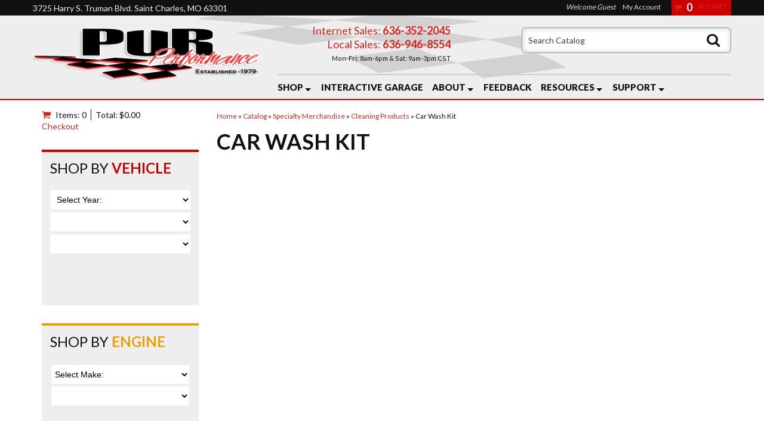

--- FILE ---
content_type: text/html; charset=utf-8
request_url: https://purperformance.v12.estore.catalograck.com/Modules/Vehicle?parentURL=https%3A//purperformance.com/c-1015047-specialty-merchandise-cleaning-products-car-wash-kit.html
body_size: 2858
content:
<!DOCTYPE html>

<html>
<head>
    <title>Vehicle</title>
        <link href="https://cdn.v12.estore.catalograck.com/Content/css" rel="stylesheet" type="text/css" />
        <script type="text/javascript" src="https://cdn.v12.estore.catalograck.com/Scripts/jquery-1.7.1.min.js"></script>
        <script type="text/javascript" src="https://cdn.v12.estore.catalograck.com/Scripts/jquery-postmessage.min.js"></script>
        <script type="text/javascript" src="https://cdn.v12.estore.catalograck.com/bundles/js"></script> 
                <link href="https://cdn.v12.estore.catalograck.com/CustomerSpecific/CSS/971178-Site.css" rel="stylesheet" charset="UTF-8" type="text/css" />
</head>
<body id='bdModuleVehicle'>
    <input type='hidden' id='hdnCookieSetRedirect' value='False' />
    <script language="javascript" type="text/javascript">
        function setCookie(c_name, value, exdays) {
            var exdate = new Date();
            exdate.setDate(exdate.getDate() + exdays);
            var c_value = escape(value) + ((exdays == null) ? "" : "; expires=" + exdate.toUTCString());
            document.cookie = c_name + "=" + c_value;
        }

        //3rd party cookie block fix
        //attempt to set a cookie
        //setCookie('dci', 'dci', 1);

        /*var cookieRedirect = 'False';

        if (document.cookie == '' && cookieRedirect == 'False') {
            var backurl = 'https://purperformance.com/c-1015047-specialty-merchandise-cleaning-products-car-wash-kit.html';
            if (backurl != '') {
                if (window.location.href.indexOf('setcookie=true') == -1) {
                    if (backurl.indexOf('?') > -1) {
                        window.top.location = "https://purperformance.v12.estore.catalograck.com/Home/SetCookie?backurl=https://purperformance.com/c-1015047-specialty-merchandise-cleaning-products-car-wash-kit.html" + "&setcookie=true";
                    }
                    else {
                        window.top.location = "https://purperformance.v12.estore.catalograck.com/Home/SetCookie?backurl=https://purperformance.com/c-1015047-specialty-merchandise-cleaning-products-car-wash-kit.html" + "?setcookie=true";
                    }
                }
                else {
                    $('body').append('<div class="cookieError">You need to accept third-party cookies in your browser in order to use all of the functionality of this site.</div>');
                }
            }
            else {
                window.top.location = "https://purperformance.v12.estore.catalograck.com/Home/SetCookie?backurl=goback";
            }
        }
        else if (document.cookie == '') {
            $('body').append('<div class="cookieError">You need to accept third-party cookies in your browser in order to use all of the functionality of this site.</div>');
        }*/
    </script>
    <div id='dvContentModule'>
        
    <input type="hidden" id='hdnRelevant' value='True' />
     <script type="text/javascript">
         var vehicleSearchPosition = '';
    </script>
    <div id="Vehicle">
        <div id="vehicleWrapper"> 
            <div id="vehicleDisplay"></div> 
            <div id="clearVehicle" style="display:none;">
                <input id="btnClearVehicle" onclick='ClearVehicleSelection();' type="button" value="Clear Vehicle"/> <br /><br />
            </div>
            <div id='dvContinueVehicle'>
                <input id="btnContinueVehicle" style='display:none;' onclick='continueVehicleLookup();' name="btnContinueVehicle" type="button" value="Continue" />
            </div>
			<div id='dvVehSelection' style='display:none;'>
				<div id="dropdownWrapper">
					<div id='dvYears'>
                        <select id="Years" class="DropDownsModule" name="Years" onchange='yearsChange();'>
						    <option value='Select Year:'>Select Year:</option>
							    <option value='2026'>2026</option>
							    <option value='2025'>2025</option>
							    <option value='2024'>2024</option>
							    <option value='2023'>2023</option>
							    <option value='2022'>2022</option>
							    <option value='2021'>2021</option>
							    <option value='2020'>2020</option>
							    <option value='2019'>2019</option>
							    <option value='2018'>2018</option>
							    <option value='2017'>2017</option>
							    <option value='2016'>2016</option>
							    <option value='2015'>2015</option>
							    <option value='2014'>2014</option>
							    <option value='2013'>2013</option>
							    <option value='2012'>2012</option>
							    <option value='2011'>2011</option>
							    <option value='2010'>2010</option>
							    <option value='2009'>2009</option>
							    <option value='2008'>2008</option>
							    <option value='2007'>2007</option>
							    <option value='2006'>2006</option>
							    <option value='2005'>2005</option>
							    <option value='2004'>2004</option>
							    <option value='2003'>2003</option>
							    <option value='2002'>2002</option>
							    <option value='2001'>2001</option>
							    <option value='2000'>2000</option>
							    <option value='1999'>1999</option>
							    <option value='1998'>1998</option>
							    <option value='1997'>1997</option>
							    <option value='1996'>1996</option>
							    <option value='1995'>1995</option>
							    <option value='1994'>1994</option>
							    <option value='1993'>1993</option>
							    <option value='1992'>1992</option>
							    <option value='1991'>1991</option>
							    <option value='1990'>1990</option>
							    <option value='1989'>1989</option>
							    <option value='1988'>1988</option>
							    <option value='1987'>1987</option>
							    <option value='1986'>1986</option>
							    <option value='1985'>1985</option>
							    <option value='1984'>1984</option>
							    <option value='1983'>1983</option>
							    <option value='1982'>1982</option>
							    <option value='1981'>1981</option>
							    <option value='1980'>1980</option>
							    <option value='1979'>1979</option>
							    <option value='1978'>1978</option>
							    <option value='1977'>1977</option>
							    <option value='1976'>1976</option>
							    <option value='1975'>1975</option>
							    <option value='1974'>1974</option>
							    <option value='1973'>1973</option>
							    <option value='1972'>1972</option>
							    <option value='1971'>1971</option>
							    <option value='1970'>1970</option>
							    <option value='1969'>1969</option>
							    <option value='1968'>1968</option>
							    <option value='1967'>1967</option>
							    <option value='1966'>1966</option>
							    <option value='1965'>1965</option>
							    <option value='1964'>1964</option>
							    <option value='1963'>1963</option>
							    <option value='1962'>1962</option>
							    <option value='1961'>1961</option>
							    <option value='1960'>1960</option>
							    <option value='1959'>1959</option>
							    <option value='1958'>1958</option>
							    <option value='1957'>1957</option>
							    <option value='1956'>1956</option>
							    <option value='1955'>1955</option>
							    <option value='1954'>1954</option>
							    <option value='1953'>1953</option>
							    <option value='1952'>1952</option>
							    <option value='1951'>1951</option>
							    <option value='1950'>1950</option>
							    <option value='1949'>1949</option>
							    <option value='1948'>1948</option>
							    <option value='1947'>1947</option>
							    <option value='1946'>1946</option>
							    <option value='1945'>1945</option>
							    <option value='1944'>1944</option>
							    <option value='1943'>1943</option>
							    <option value='1942'>1942</option>
							    <option value='1941'>1941</option>
							    <option value='1940'>1940</option>
							    <option value='1939'>1939</option>
							    <option value='1938'>1938</option>
							    <option value='1937'>1937</option>
							    <option value='1936'>1936</option>
							    <option value='1935'>1935</option>
							    <option value='1934'>1934</option>
							    <option value='1933'>1933</option>
							    <option value='1932'>1932</option>
							    <option value='1931'>1931</option>
							    <option value='1930'>1930</option>
							    <option value='1929'>1929</option>
							    <option value='1928'>1928</option>
							    <option value='1927'>1927</option>
							    <option value='1926'>1926</option>
							    <option value='1925'>1925</option>
							    <option value='1924'>1924</option>
							    <option value='1923'>1923</option>
							    <option value='1922'>1922</option>
							    <option value='1921'>1921</option>
							    <option value='1920'>1920</option>
							    <option value='1919'>1919</option>
							    <option value='1918'>1918</option>
							    <option value='1917'>1917</option>
							    <option value='1916'>1916</option>
							    <option value='1915'>1915</option>
							    <option value='1914'>1914</option>
							    <option value='1913'>1913</option>
							    <option value='1912'>1912</option>
							    <option value='1911'>1911</option>
							    <option value='1910'>1910</option>
							    <option value='1909'>1909</option>
					    </select>
                    </div>
					<div id='dvMakes'><select name="Make" class="DropDownsModule" id="Make" onchange='makeChange();'></select></div>
                            <div id='dvModels'><select name="Model" class="DropDownsModule" id="Model" onchange='modelChange();'></select></div> 

                    
                    
                    
                    
				 </div>   
				    <div id="submitVehicleLookUp"> 
					    <input id="btnSubmitVehicleLookUp" onclick='submitVehicle();' name="btnSubmitVehicleLookUp" type="button" value="Continue" /> 
				    </div> 
            </div>

            <input id="vehicleYMM" name="vehicleYMM" type="hidden"  /> 
            <input id="sessionvehicleYMM" name="sessionvehicleYMM" type="hidden" /> 
            <input id="postToUrl" name="postToUrl" type="hidden" value="" />   
            <input id='hdnURL' type="hidden" value='https://purperformance.com/lookup.html' />
        </div>


    </div> 
        <script type="text/javascript" src="https://cdn.v12.estore.catalograck.com/Scripts/Global.js"></script>
        <script src="https://cdn.v12.estore.catalograck.com/Scripts/DCi-Minified/VehicleModule.js" type="text/javascript"></script>

    </div>
    <div id="dialog" title="Alert"></div>
    <input type="hidden" id='hdnB2B' value='' />
    <input type='hidden' id='hdnSessionID' value='' />
    <input type='hidden' id='hdnVehicle' value='' />
    <input type="hidden" id='hdnParentURL' value='https://purperformance.com/c-1015047-specialty-merchandise-cleaning-products-car-wash-kit.html' />
    <input type="hidden" id='hdnGUID' value='al00qvvmaklomjxcpmkcliia' />
    <div id='dvLoading' class='dvLoading' style='display:none;'><table style='vertical-align:middle;width:100%;height:100%'><tr><td align="center">Loading</td><td align="center">
        <img src='https://cdn.v12.estore.catalograck.com/Content/images/spinningred.gif' alt='loading' />
    </td></tr></table></div>
            <script type="text/javascript" src="https://cdn.v12.estore.catalograck.com/CustomerSpecific/Scripts/971178-Overrides.js?639042993694132788" ></script>
    
</body>
</html>



--- FILE ---
content_type: text/html; charset=utf-8
request_url: https://purperformance.v12.estore.catalograck.com/Modules/Engine
body_size: 3458
content:
<!DOCTYPE html>

<html>
<head>
    <title>Engine</title>
        <link href="https://cdn.v12.estore.catalograck.com/Content/css" rel="stylesheet" type="text/css" />
        <script type="text/javascript" src="https://cdn.v12.estore.catalograck.com/Scripts/jquery-1.7.1.min.js"></script>
        <script type="text/javascript" src="https://cdn.v12.estore.catalograck.com/Scripts/jquery-postmessage.min.js"></script>
        <script type="text/javascript" src="https://cdn.v12.estore.catalograck.com/bundles/js"></script> 
                <link href="https://cdn.v12.estore.catalograck.com/CustomerSpecific/CSS/971178-Site.css" rel="stylesheet" charset="UTF-8" type="text/css" />
</head>
<body id='bdModuleEngine'>
    <input type='hidden' id='hdnCookieSetRedirect' value='False' />
    <script language="javascript" type="text/javascript">
        function setCookie(c_name, value, exdays) {
            var exdate = new Date();
            exdate.setDate(exdate.getDate() + exdays);
            var c_value = escape(value) + ((exdays == null) ? "" : "; expires=" + exdate.toUTCString());
            document.cookie = c_name + "=" + c_value;
        }

        //3rd party cookie block fix
        //attempt to set a cookie
        //setCookie('dci', 'dci', 1);

        /*var cookieRedirect = 'False';

        if (document.cookie == '' && cookieRedirect == 'False') {
            var backurl = '';
            if (backurl != '') {
                if (window.location.href.indexOf('setcookie=true') == -1) {
                    if (backurl.indexOf('?') > -1) {
                        window.top.location = "https://purperformance.v12.estore.catalograck.com/Home/SetCookie?backurl=" + "&setcookie=true";
                    }
                    else {
                        window.top.location = "https://purperformance.v12.estore.catalograck.com/Home/SetCookie?backurl=" + "?setcookie=true";
                    }
                }
                else {
                    $('body').append('<div class="cookieError">You need to accept third-party cookies in your browser in order to use all of the functionality of this site.</div>');
                }
            }
            else {
                window.top.location = "https://purperformance.v12.estore.catalograck.com/Home/SetCookie?backurl=goback";
            }
        }
        else if (document.cookie == '') {
            $('body').append('<div class="cookieError">You need to accept third-party cookies in your browser in order to use all of the functionality of this site.</div>');
        }*/
    </script>
    <div id='dvContentModule'>
        

        <script src="https://cdn.v12.estore.catalograck.com/Scripts/EngineModule.js" type="text/javascript"></script>
    <input type="hidden" id='hdnEngine' value='' />
    <div id='dvSelectedEngine'></div>
    <div id='dvSelectedEngineButtons'>
        <br />
        <input id='btnClearVehicle' type='button' value='Clear Engine' onclick='ClearEngine();' class='dci_button' /><br /><br />
        <input id='btnContinue' type='button' value='Continue' onclick='ContinueEngineLookup();' class='dci_button' />
    </div>
    <div id='dvEngineDiv'>
        <div class='FilterContainerHeader'><a href='javascript:function x(){return true};' class='expander' id='hrefEngineContainer' onclick='showHideFilter("tblEngineLookup","hrefEngineContainer");'>[-]</a>Select an Engine</div>
        <table id='tblEngineLookup' class='FilterContainerLeftAlign'>
            <tr>
                <td>
                    <div class="Engine_DropDowns">
                        <select name="EngMake" id="EngMake" class="EngineDropDowns" onchange="updateEngineValues('F');">
                            <option value=''>Select Make:</option>
                                    <option value='Acura'>Acura</option>   
                                    <option value='Alfa Romeo'>Alfa Romeo</option>   
                                    <option value='AM General'>AM General</option>   
                                    <option value='American Motors'>American Motors</option>   
                                    <option value='Arctic Cat (ATV)'>Arctic Cat (ATV)</option>   
                                    <option value='Arctic Cat (UTV)'>Arctic Cat (UTV)</option>   
                                    <option value='Aston Martin'>Aston Martin</option>   
                                    <option value='Asuna'>Asuna</option>   
                                    <option value='Audi'>Audi</option>   
                                    <option value='Austin'>Austin</option>   
                                    <option value='Avanti'>Avanti</option>   
                                    <option value='Bertone'>Bertone</option>   
                                    <option value='Blue Bird'>Blue Bird</option>   
                                    <option value='BMW'>BMW</option>   
                                    <option value='Bristol'>Bristol</option>   
                                    <option value='Buick'>Buick</option>   
                                    <option value='Cadillac'>Cadillac</option>   
                                    <option value='Can-Am (ATV)'>Can-Am (ATV)</option>   
                                    <option value='Can-Am (MC)'>Can-Am (MC)</option>   
                                    <option value='Can-Am (UTV)'>Can-Am (UTV)</option>   
                                    <option value='CFMOTO (UTV)'>CFMOTO (UTV)</option>   
                                    <option value='Checker'>Checker</option>   
                                    <option value='Chevrolet'>Chevrolet</option>   
                                    <option value='Chrysler'>Chrysler</option>   
                                    <option value='Cupra'>Cupra</option>   
                                    <option value='Daewoo'>Daewoo</option>   
                                    <option value='Daihatsu'>Daihatsu</option>   
                                    <option value='DeLorean'>DeLorean</option>   
                                    <option value='DeSoto'>DeSoto</option>   
                                    <option value='DeTomaso'>DeTomaso</option>   
                                    <option value='Diamond Reo'>Diamond Reo</option>   
                                    <option value='Dodge'>Dodge</option>   
                                    <option value='Eagle'>Eagle</option>   
                                    <option value='Edsel'>Edsel</option>   
                                    <option value='El Dorado'>El Dorado</option>   
                                    <option value='Excalibur'>Excalibur</option>   
                                    <option value='Fargo'>Fargo</option>   
                                    <option value='Ferrari'>Ferrari</option>   
                                    <option value='Fiat'>Fiat</option>   
                                    <option value='Fisker'>Fisker</option>   
                                    <option value='Ford'>Ford</option>   
                                    <option value='Freightliner'>Freightliner</option>   
                                    <option value='Genesis'>Genesis</option>   
                                    <option value='Geo'>Geo</option>   
                                    <option value='GMC'>GMC</option>   
                                    <option value='Gordon-Keeble'>Gordon-Keeble</option>   
                                    <option value='Griffith'>Griffith</option>   
                                    <option value='Harley-Davidson (MC)'>Harley-Davidson (MC)</option>   
                                    <option value='Hillman'>Hillman</option>   
                                    <option value='Honda'>Honda</option>   
                                    <option value='Honda (ATV)'>Honda (ATV)</option>   
                                    <option value='Honda (UTV)'>Honda (UTV)</option>   
                                    <option value='Hummer'>Hummer</option>   
                                    <option value='Hyundai'>Hyundai</option>   
                                    <option value='IC Corporation'>IC Corporation</option>   
                                    <option value='INFINITI'>INFINITI</option>   
                                    <option value='International'>International</option>   
                                    <option value='Isuzu'>Isuzu</option>   
                                    <option value='Jaguar'>Jaguar</option>   
                                    <option value='Jeep'>Jeep</option>   
                                    <option value='Jensen'>Jensen</option>   
                                    <option value='John Deere (UTV)'>John Deere (UTV)</option>   
                                    <option value='Kawasaki (ATV)'>Kawasaki (ATV)</option>   
                                    <option value='Kawasaki (UTV)'>Kawasaki (UTV)</option>   
                                    <option value='Kenworth'>Kenworth</option>   
                                    <option value='Kia'>Kia</option>   
                                    <option value='KME'>KME</option>   
                                    <option value='Lada'>Lada</option>   
                                    <option value='Lamborghini'>Lamborghini</option>   
                                    <option value='Lancia'>Lancia</option>   
                                    <option value='Land Rover'>Land Rover</option>   
                                    <option value='Lexus'>Lexus</option>   
                                    <option value='Lincoln'>Lincoln</option>   
                                    <option value='Lotus'>Lotus</option>   
                                    <option value='Mack'>Mack</option>   
                                    <option value='Maserati'>Maserati</option>   
                                    <option value='Maybach'>Maybach</option>   
                                    <option value='Mazda'>Mazda</option>   
                                    <option value='Mercedes-Benz'>Mercedes-Benz</option>   
                                    <option value='Mercury'>Mercury</option>   
                                    <option value='Merkur'>Merkur</option>   
                                    <option value='MG'>MG</option>   
                                    <option value='Mini'>Mini</option>   
                                    <option value='Mitsubishi'>Mitsubishi</option>   
                                    <option value='Mobility Ventures'>Mobility Ventures</option>   
                                    <option value='Morgan'>Morgan</option>   
                                    <option value='Newmar'>Newmar</option>   
                                    <option value='Nissan'>Nissan</option>   
                                    <option value='Non-Spec Vehicle'>Non-Spec Vehicle</option>   
                                    <option value='Oldsmobile'>Oldsmobile</option>   
                                    <option value='Omega'>Omega</option>   
                                    <option value='Opel'>Opel</option>   
                                    <option value='Oshkosh'>Oshkosh</option>   
                                    <option value='Packard'>Packard</option>   
                                    <option value='Peterbilt'>Peterbilt</option>   
                                    <option value='Peugeot'>Peugeot</option>   
                                    <option value='Pierce'>Pierce</option>   
                                    <option value='Pierce Mfg. Inc.'>Pierce Mfg. Inc.</option>   
                                    <option value='Plymouth'>Plymouth</option>   
                                    <option value='Polaris (ATV)'>Polaris (ATV)</option>   
                                    <option value='Polaris (UTV)'>Polaris (UTV)</option>   
                                    <option value='Pontiac'>Pontiac</option>   
                                    <option value='Porsche'>Porsche</option>   
                                    <option value='Ram'>Ram</option>   
                                    <option value='Renault'>Renault</option>   
                                    <option value='Renegade'>Renegade</option>   
                                    <option value='Rolls-Royce'>Rolls-Royce</option>   
                                    <option value='Rover'>Rover</option>   
                                    <option value='Saab'>Saab</option>   
                                    <option value='Saturn'>Saturn</option>   
                                    <option value='Scion'>Scion</option>   
                                    <option value='Seat'>Seat</option>   
                                    <option value='Shelby'>Shelby</option>   
                                    <option value='Ski-Doo (Snow)'>Ski-Doo (Snow)</option>   
                                    <option value='Smart'>Smart</option>   
                                    <option value='Spartan Motors'>Spartan Motors</option>   
                                    <option value='Sterling Truck'>Sterling Truck</option>   
                                    <option value='Studebaker'>Studebaker</option>   
                                    <option value='Stutz'>Stutz</option>   
                                    <option value='Subaru'>Subaru</option>   
                                    <option value='Sunbeam'>Sunbeam</option>   
                                    <option value='Suzuki'>Suzuki</option>   
                                    <option value='Suzuki (ATV)'>Suzuki (ATV)</option>   
                                    <option value='Textron (UTV)'>Textron (UTV)</option>   
                                    <option value='Toyota'>Toyota</option>   
                                    <option value='Triumph'>Triumph</option>   
                                    <option value='TVR'>TVR</option>   
                                    <option value='VAM'>VAM</option>   
                                    <option value='Van Hool'>Van Hool</option>   
                                    <option value='Victory (MC)'>Victory (MC)</option>   
                                    <option value='Volkswagen'>Volkswagen</option>   
                                    <option value='Volvo'>Volvo</option>   
                                    <option value='Western Star'>Western Star</option>   
                                    <option value='White/GMC'>White/GMC</option>   
                                    <option value='Workhorse'>Workhorse</option>   
                                    <option value='Yamaha (ATV)'>Yamaha (ATV)</option>   
                                    <option value='Yamaha (UTV)'>Yamaha (UTV)</option>   
                                    <option value='Yugo'>Yugo</option>   
                        </select>
                    </div>
                </td>
            </tr>
            <tr>
                <td>
                    <div class="Engine_DropDowns"><select name="EngFamily" id="EngFamily" class="EngineDropDowns" onchange="updateEngineValues('C');"></select></div>
                </td>
            </tr>
            <tr>
                <td style='text-align:left;'>
                    <div id='submitEngineLookup' style='display:none;'><input type='button' class='dci_button' value='Go' onclick='submitEngine();' /></div>
                </td>
            </tr>
        </table>
    </div>

    </div>
    <div id="dialog" title="Alert"></div>
    <input type="hidden" id='hdnB2B' value='' />
    <input type='hidden' id='hdnSessionID' value='' />
    <input type='hidden' id='hdnVehicle' value='' />
    <input type="hidden" id='hdnParentURL' value='' />
    <input type="hidden" id='hdnGUID' value='y1df43qvpw353crpizrtiyer' />
    <div id='dvLoading' class='dvLoading' style='display:none;'><table style='vertical-align:middle;width:100%;height:100%'><tr><td align="center">Loading</td><td align="center">
        <img src='https://cdn.v12.estore.catalograck.com/Content/images/spinningred.gif' alt='loading' />
    </td></tr></table></div>
            <script type="text/javascript" src="https://cdn.v12.estore.catalograck.com/CustomerSpecific/Scripts/971178-Overrides.js?639042993692762809" ></script>
    
</body>
</html>



--- FILE ---
content_type: text/css;charset=UTF-8
request_url: https://purperformance.com/files/css/style.css
body_size: 19785
content:
html{font-size:62.5%;margin:0;padding:0}body{color:#111;font-size:14px;font-size:1.4rem;font-family:'Open Sans',Arial,sans-serif;line-height:1.4;margin:0 auto}.colors div{display:inline-block;margin:15px 1%;text-align:center;width:14.3%}.colors span{box-shadow:1px 1px 3px 1px rgb(0 0 0 / .2);border:3px solid #FFF;border-radius:5px;display:block;height:120px;width:100%;margin-bottom:15px}.color1{background:#EEE}.color2{background:#DDD}.color3{background:#CCC}.color4{background:#AAA}.color5{background:#999}.color6{background:#666}.color7{background:#333}.color8{background:#222}.color9{background:#000}body{font-weight:400}strong{font-weight:700}em{font-style:italic}h1,h2,h3,h4,h5,h6{color:#111;font-family:'Lato',sans-serif;font-weight:400;margin:0 0 10px 0;text-transform:uppercase}h1{font-size:36px;font-size:3.6rem}h2{font-size:30px;font-size:3rem}h3{font-size:24px;font-size:2.4rem}h4{font-size:18px;font-size:1.8rem}h5{font-size:16px;font-size:1.6rem}h6{font-size:14px;font-size:1.4rem}h1 small,h2 small,h3 small,h4 small,h5 small,h6 small{line-height:1}a,a:link{color:#c00;text-decoration:none}a:hover{color:#ac0000;text-decoration:underline}a:visited{color:#c00}a:active{color:#ac0000}a.visi{color:#c00}a.hove{text-decoration:underline}a.acti{color:#c00}p{margin:0 0 20px 0}.callout{border-left:3px solid #CCC;font-size:18px;font-size:1.8rem;padding:0 0 0 20px}ol,ul,dl{margin:0 0 15px 15px;padding:0 0 0 20px}ol ol,ul ul{margin:0 0 0 15px;margin-left:0;padding:0 0 0 20px}ol li,ul li,dd{font-size:14px;font-size:1.4rem;line-height:1.2;margin-bottom:15px}dt{font-size:16px;font-size:1.6rem;font-weight:700}dd{font-style:italic;margin:0 0 0 20px}.long_list{background:#EEE;border-radius:5px;clear:both;padding:20px;margin-bottom:20px;-moz-column-count:3;-webkit-column-count:3;column-count:3}.long_list li{float:left\9;width:28%\9}.long_list li{list-style:circle;margin-left:20px}blockquote{background:#EEE;border-left:#CCC 3px solid;border-radius:0 5px 5px 0;font-size:16px;font-size:1.6rem;font-style:italic;line-height:1.4;margin:20px 50px;padding:10px 20px}hr{border:0;border-bottom:1px solid #CCC;clear:both;padding:0}.hrule1{border-bottom:2px solid #CCC}.hrule2{border-bottom:5px double #CCC}.hrule3{border-bottom:5px ridge #CCC}select{border-radius:5px;font-size:14px;font-size:1.4rem;padding:5px;width:inherit;border:none;height:32px;padding:.5em;font-weight:400;background:#fff}input[type="text"],input[type="password"],input[type="date"],input[type="datetime"],input[type="email"],input[type="number"],input[type="search"],input[type="tel"],input[type="time"],input[type="url"],textarea{border:none;border-radius:3px;display:inline-block;font-family:arial,sans-serif;margin:0 0 10px 0;padding:5px;background:#eee;font-family:'Lato',sans-serif;box-shadow:inset 4px 3px 5px rgb(0 0 0 / .1)}input,input.wsm-prod-qty-field,input[type="button"]{display:inline-block}label{cursor:default;display:inline;color:#111}textarea{min-height:100px}input[type=number]{display:inline-block}.wsm_inquiry_form form{overflow:hidden;border:none}.wsm_inquiry_form form .wsm_inquiry_row_1{background:none;clear:both;width:100%}.wsm_inquiry_form form label{display:inline-block;font-weight:400;margin:0 10px 0 0;width:30%}.wsm_inquiry_form form>div>label{padding-top:5px}.wsm_inquiry_form_field.wsm_inquiry_form_input,.wsm_inquiry_form_field.wsm_inquiry_form_state{display:inline-block;width:65%}.wsm_inquiry_form_cbox_row .wsm_inquiry_form_rlabel.wsm_inquiry_form_cbox_label{clear:none;display:inline-block;line-height:1;width:auto}.wsm_inquiry_form form .wsm_inquiry_form_cbox_row{margin-bottom:0}input.hasDatePicker.hasDatepicker{display:inline-block;width:auto!important}.wsm_inquiry_form_input img{margin-bottom:0}.wsm_inquiry_form form input[type=text],.wsm_inquiry_form form textarea,.wsm_inquiry_form form select{width:100%}form[action*="/newsletter.html"] .wsm_framework{background:none;border:0;margin:0;padding:0;width:auto}form[action*="/newsletter.html"] .wsm_header{background:none;color:#333;padding:0;text-transform:uppercase;margin-bottom:15px}form[action*="/newsletter.html"] .wsm_framework table{border:1px solid #AAA;background:#EEE}form[action*="/newsletter.html"] .wsm_framework td{padding:5px}form[action*="/newsletter.html"] .wsm_framework .wsm_entry input{border:1px solid #AAA}.widget_featured_add_cart_btn,.wsm-registries-button,.wsm_interface_registry_options a,.view_cart_btn,.wsm-prod-button,.continue_shopping_btn,.wsm-cat-button,.wsm-cat-button.wsm-addtocart-button,.wsm-prod-option-set-file button,.prod-info-right-wrap .wsm-inquiry-button,.prod-info-right-wrap .wsm-tellafriend-button,.prod-info-right-wrap .wsm-addwishlist-button,.wsm_interface_cart_btn,.wsm_cart_btn,.wsm_cart_anchors.wsm_cart_anchors_cart a,.wsm-cat-button.wsm-addtocartprice-button,.wsm_checkout_next a,.wsm_interface_btn,.shop-ymm .wsm-attribute-buttons button,.shop-ymm .wsm-attribute-buttons input,.body_product .reveal-modal .close-reveal-modal.done_btn,input[type=submit],.showLess,.showMore,#wsm_ajax_add_cart_cart_link a,#wsm_ajax_add_cart_close_link a,.ags-narrow-search-go,input[value=Clear],input.button[type="submit"],.button,button,input[type="button"]{border-radius:2px;box-shadow:none;display:inline-block;font-size:16px;font-size:1.6rem;font-weight:700;height:auto;line-height:1;padding:.5em .75em;text-transform:capitalize;width:auto;-webkit-appearance:none;-webkit-transition:.2s ease;-moz-transition:.2s ease;-o-transition:.2s ease;-ms-transition:.2s ease;transition:.2s ease;font-family:'Lato',sans-serif;text-shadow:1px 1px 1px #000}input[type=submit],.button,a.button,.primary,.button.primary,.wsm_checkout_next a.scroll-link,.showLess,.showMore,.wsm-registries-button-add-new,.wsm-registries-button-add-new-empty,.wsmjs-attribute-search-shop,.body_product .reveal-modal .close-reveal-modal.done_btn,.wsm_cart_anchors.wsm_cart_anchors_cart a,.wsm_cart_btn.wsm_interface_cart_shipping_tool_button{background:#c00;background:-moz-linear-gradient(top,rgb(204 0 0) 0%,rgb(172 0 0) 100%);background:-webkit-linear-gradient(top,rgb(204 0 0) 0%,rgb(172 0 0) 100%);background:linear-gradient(to bottom,rgb(204 0 0) 0%,rgb(172 0 0) 100%);filter:progid:DXImageTransform.Microsoft.gradient(startColorstr='#cc0000',endColorstr='#ac0000',GradientType=0);color:#FFF;border:1px solid #ac0000;text-transform:uppercase;text-shadow:1px 1px #000}input[type=submit]:hover,.button:hover,.button.primary:hover,.wsm_checkout_next a:hover,.showLess:hover,.showMore:hover,.wsm-registries-button-add-new:hover,.wsm-registries-button-add-new-empty:hover,.wsmjs-attribute-search-shop:hover,.body_product .reveal-modal .close-reveal-modal.done_btn:hover,.wsm_cart_anchors.wsm_cart_anchors_cart a:hover,.wsm_cart_btn.wsm_interface_cart_shipping_tool_button:hover{background:#c00;background:-moz-linear-gradient(top,rgb(204 0 0) 0%,rgb(172 0 0) 100%);background:-webkit-linear-gradient(top,rgb(204 0 0) 0%,rgb(172 0 0) 100%);background:linear-gradient(to bottom,rgb(204 0 0) 0%,rgb(172 0 0) 100%);filter:progid:DXImageTransform.Microsoft.gradient(startColorstr='#cc0000',endColorstr='#ac0000',GradientType=0);cursor:pointer;text-decoration:none}a.view_cart_btn,input[type=submit].secondary,.button.secondary,.wsm-cat-button.wsm-addtocart-button,.wsm_interface_cart_btn.wsm_interface_cart_checkout_btn,.wsm-cat-button.wsm-addtocartprice-button,.wsm_interface_btn.wsm_interface_btn_checkout_submit,.wsm-prod-button.wsm-addtocart-button,#wsm_ajax_add_cart_cart_link a,.widget_featured_add_cart_btn{background:#c00;border:1px solid #900;color:#FFF}.view_cart_btn:hover,input[type=submit].secondary:hover,.button.secondary:hover,.wsm-cat-button.wsm-addtocart-button:hover,.wsm_interface_cart_btn.wsm_interface_cart_checkout_btn:hover,.wsm-cat-button.wsm-addtocartprice-button:hover,.wsm_interface_btn.wsm_interface_btn_checkout_submit:hover,.wsm-prod-button:hover.wsm-addtocart-button:hover,#wsm_ajax_add_cart_cart_link a:hover,.widget_featured_add_cart_btn:hover{background:#900;text-decoration:none}.continue_shopping_btn,.wsm-cat-button,.wsm-prod-button,.prod-info-left .wsm-inquiry-button,.prod-info-left .wsm-tellafriend-button,.prod-info-right-wrap .wsm-inquiry-button,.prod-info-right-wrap .wsm-tellafriend-button,.prod-info-right-wrap .wsm-addwishlist-button,#wsm_ajax_add_cart_close_link a,.wsm_interface_cart_btn,.wsm_cart_btn,.wsm-registries-cancel,.wsm-registries-button-edit-this,.wsm_interface_registry_options a,.wsmjs-attribute-search-clear,.ags-narrow-search-go,input[value=Clear],input[type=submit].alt1,.button.alt1{background:#999;background:-moz-linear-gradient(top,rgb(153 153 153) 0%,rgb(102 102 102) 100%);background:-webkit-linear-gradient(top,rgb(153 153 153) 0%,rgb(102 102 102) 100%);background:linear-gradient(to bottom,rgb(153 153 153) 0%,rgb(102 102 102) 100%);filter:progid:DXImageTransform.Microsoft.gradient(startColorstr='#999999',endColorstr='#666666',GradientType=0);border:none;color:#FFF}.continue_shopping_btn:hover,.wsm-cat-button:hover,.wsm-prod-button:hover,.prod-info-left .wsm-inquiry-button:hover,.prod-info-left .wsm-tellafriend-button:hover,.prod-info-right-wrap .wsm-inquiry-button:hover,.prod-info-right-wrap .wsm-tellafriend-button:hover,.prod-info-right-wrap .wsm-addwishlist-button:hover,#wsm_ajax_add_cart_close_link a:hover,.wsm_interface_cart_btn:hover,.wsm_cart_btn:hover,.wsm-registries-cancel:hover,.wsm-registries-button-edit-this:hover,.wsm_interface_registry_options a:hover,.wsmjs-attribute-search-clear:hover,.ags-narrow-search-go:hover,input[value=Clear]:hover,input[type=submit].alt1:hover,.button.alt1:hover{background:#999;background:-moz-linear-gradient(top,rgb(153 153 153) 0%,rgb(102 102 102) 100%);background:-webkit-linear-gradient(top,rgb(153 153 153) 0%,rgb(102 102 102) 100%);background:linear-gradient(to bottom,rgb(153 153 153) 0%,rgb(102 102 102) 100%);filter:progid:DXImageTransform.Microsoft.gradient(startColorstr='#999999',endColorstr='#666666',GradientType=0);cursor:pointer;text-decoration:none}input[type=submit].alt2,.button.alt2,.wsm-cat-button.wsm-config-button{background:#eba102;border:1px solid #c68700;color:#FFF}input[type=submit].alt2:hover,.button.alt2:hover,.wsm-cat-button.wsm-config-button:hover{background:#c68700;filter:progid:DXImageTransform.Microsoft.gradient(startColorstr='#6b8e23',endColorstr='#5c751d',GradientType=0);cursor:pointer;text-decoration:none}img{border:0;margin:0 0 15px 0}.img1{box-shadow:0 10px 6px -6px #777}.img2{border:3px solid #FFF;box-shadow:0 0 15px rgb(0 0 0 / .15)}.img3{box-shadow:-3px 0 0 0 #c00;border-radius:5px}img.flt_rt{float:right;margin:10px 0 10px 10px}img.flt_lft{float:left;margin:10px 10px 10px 0}@media only screen and (max-width:940px){.img1,.img2,.img3{max-width:200px;width:auto}ul.long_list{-moz-column-count:2;-webkit-column-count:2;column-count:2}.wsm_inquiry_form_field.wsm_inquiry_form_input,.wsm_inquiry_form_field.wsm_inquiry_form_state{display:block;float:none;width:100%}.wsm_inquiry_form form label{display:block;font-size:18px;margin:10px 0;width:100%}.wsm_inquiry_form_cbox_row .wsm_inquiry_form_cbox_label{font-size:12px;font-size:1.2rem}.wsm_inquiry_form form .wsm_inquiry_form_cbox_row{margin-bottom:0}.wsm_inquiry_form form .wsm_inquiry_form_input_cbox{float:left!important;margin-top:10px!important}}@media only screen and (max-width:767px){.row.master{overflow-x:hidden}body,p{font-size:13px;font-size:1.3rem}.callout{font-size:14px;font-size:1.4rem}h1{font-size:28px;font-size:2.8rem}h2{font-size:24px;font-size:2.4rem}h3{font-size:20px;font-size:2rem}h4{font-size:18px;font-size:1.8rem}h5{font-size:16px;font-size:1.6rem}h6{font-size:14px;font-size:1.4rem}ol li,ul li,dd,ul.long_list li{font-size:18px;font-size:1.8rem;line-height:1.5}ul.long_list{-moz-column-count:1;-webkit-column-count:1;column-count:1}label{float:none;width:100%;font-size:18px;font-size:1.8rem}blockquote{font-size:13px;font-size:1.3rem;margin:15px auto;padding:10px;width:92%}img.flt_rt,img.flt_lft{display:block;float:none;margin:10px auto}}@media only screen and (max-width:480px){h1{font-size:24px;font-size:2.4rem}h2{font-size:20px;font-size:2rem}h3{font-size:18px;font-size:1.8rem}h4{font-size:16px;font-size:1.6rem}h5{font-size:15px;font-size:1.5rem}h6{font-size:14px;font-size:1.4rem}.img3,.img2,.img1{max-width:100%!important}}.row.master{padding:15px 0}.clearfix{display:block}iframe{max-width:100%}.flt_rt{float:right}.flt_lft{float:left}.clr_both{clear:both}.wsm_hidden{display:none;visibility:hidden}.wsm_interface_error{background:rgb(0 0 0 / .1);border:none;color:#c00;font-size:12px;font-weight:700;padding:.5em}.wsm_interface_info{background:rgb(0 0 0 / .1);border:1px solid rgb(0 0 0 / .2);color:#333;font-size:12px}.wsm_interface_header{background:none;padding:0;margin:0 0 15px;text-transform:uppercase;font-size:30px;font-size:3rem}#wsm_message{max-width:1170px;margin:15px auto}.wsm-search-form{background:none;border:none}.wsm-search-form .wsm-search-form-text{float:left;width:75%;margin-right:2%}.wsm-search-form .wsm-search-form-button{width:20%;float:left}.reveal-modal{border-radius:0}.reveal-modal hr{border-bottom:1px solid #FFF;border-top:1px solid #AAA;padding:0}.reveal-modal .close-reveal-modal:not(.button){border:3px solid #FFF;border-radius:50%;box-sizing:border-box;box-shadow:0 0 10px rgb(0 0 0 / .5);background:#000;color:#FFF;height:30px;line-height:1;width:30px;text-align:center;text-decoration:none;top:-10px;right:-10px}.lt-ie9 .reveal-modal .close-reveal-modal{font-size:22px;font-size:2.2rem;line-height:.5;position:absolute;top:8px;right:11px;color:#aaa;text-shadow:0 -1px 1px rgb(0 0 0 / .6);font-weight:700;cursor:pointer}.reveal-modal .widget_login_header{border-bottom:1px solid #FFF;display:block;font-size:18px;font-size:1.8rem;margin-bottom:10px;overflow:hidden;padding-bottom:10px;position:relative;text-align:center}.reveal-modal .widget_login_header:after{bottom:0;border-bottom:1px solid #AAA;content:"";display:block;height:1px;position:absolute;width:100%}.reveal-modal .widget_login_header a{font-weight:700;font-weight:700}.widget_login_loginbar,.widget_recent_orders ul{margin:0;padding:0}.widget_login_loginbar li,.widget_recent_orders li{list-style:none;line-height:1.2;margin:0 0 10px;padding:0}.widget_login_loginbar{text-align:center}.widget_login_loginbar>li{display:inline-block;margin:2%}.widget_login_loginbar>li a{opacity:.5;text-decoration:none}.widget_login_loginbar>li a:hover{opacity:1}.widget_login_loginbar .view_account,.widget_login_loginbar .view_cart,.widget_login_loginbar .logout .widget_login_loginbar .wishlist{text-align:center}.widget_login_loginbar .view_account a:before,.widget_login_loginbar .view_cart a:before,.widget_login_loginbar .logout a:before,.widget_login_loginbar .wishlist a:before{content:"\f007";color:#999;display:block;margin-bottom:5px;font-family:FontAwesome;font-style:normal;font-weight:400;font-size:30px;font-size:3rem;line-height:1;-webkit-font-smoothing:antialiased}.widget_login_loginbar .view_cart a:before{content:"\f07a"}.widget_login_loginbar .logout a:before{content:'\f08b'}.widget_login_loginbar .wishlist a:before{content:"\f040"}.widget_login_helpcenter_content{list-style:none;margin:0 0 15px;padding:0}.widget_login_helpcenter_content li{position:relative;padding-left:30px}.widget_login_helpcenter_content li span{display:block;font-weight:700}.widget_login_helpcenter_content i{font-size:30px;font-size:3rem;left:0;margin-right:15px;position:absolute}.reveal-modal .widget_login_help_phone,.reveal-modal .widget_login_help_title{font-size:18px;font-size:1.8rem;line-height:1.4;margin:0;padding:0;text-align:left}.reveal-modal .widget_login_help_phone{font-size:24px;font-size:2.4rem;font-weight:700}.reveal-modal .continue_shopping_btn,.reveal-modal .view_cart_btn{height:auto!important;text-transform:uppercase;color:#fff}.reveal-modal .continue_shopping_btn:hover,.reveal-modal .view_cart_btn{text-decoration:none!important}.cart_info_actions_wrapper a:hover{text-transform:uppercase;color:white!important}#wsm_ajax_modal_atc h3{text-align:center}#wsm_ajax_add_cart_message{text-align:center}.wsm_ajax_modal_link_actions>div#wsm_ajax_add_cart_cart_link,.wsm_ajax_modal_link_actions>div#wsm_ajax_add_cart_close_link{display:inline-block;float:none}.wsm_ajax_modal_link_actions>div#wsm_ajax_add_cart_cart_link a,.wsm_ajax_modal_link_actions>div#wsm_ajax_add_cart_close_link a{margin-bottom:5px;min-width:80%}@media only screen and (min-width:940px){.row.homepage,.row.master{padding:15px 0 0 0}.reveal-modal .widget_login_email label,.reveal-modal .widget_login_password label{display:inline-block;font-size:18px;margin:20px 0;width:25%}.reveal-modal .widget_login_email input,.reveal-modal .widget_login_password input{display:inline-block;height:50px;width:70%}.reveal-modal .widget_login_email{margin:10px 0}.reveal-modal .widget_login_submit,.reveal-modal .widget_login_login_forgotpassword{float:right}.reveal-modal .widget_login_submit{clear:both;margin:10px 0 0 0}.reveal-modal .widget_login_submit #wsm_form_submit{display:block;font-size:20px}}@media only screen and (max-width:940px){#colorbox{background:none!important;height:auto!important;left:auto!important;margin:0 auto!important;padding:0!important;width:100%!important}#cboxWrapper{background:none!important;height:auto!important;width:100%!important}#cboxContent{background:none!important;float:none!important;height:auto!important;width:100%!important}#cboxTopLeft,#cboxTopCenter,#cboxTopRight,#cboxMiddleLeft,#cboxMiddleRight,#cboxBottomLeft,#cboxBottomCenter,#cboxBottomRight{display:none}#cboxLoadedContent{background:#FFF;border-radius:15px;box-shadow:0 0 15px 0 rgb(0 0 0 / .5);height:auto!important;margin:0 auto!important;overflow-y:hidden!important;padding:4% 2%;width:90%!important}#cboxPrevious{left:25px}#cboxNext{left:52px}#cboxCurrent{left:83px}#cboxPrevious,#cboxNext,#cboxCurrent{bottom:5px}#wsm_ajax_add_cart_message,#wsm_ajax_add_cart_title{text-align:center}#cboxLoadedContent{padding-bottom:55px!important}#cboxContent #cboxTitle{float:none!important;margin:0 auto 0;overflow:hidden;position:relative;top:-40px!important;width:80%!important}#cboxCloseTimerBar{max-width:100%!important}}@media only screen and (max-width:767px){img.fl_left,img.fl_right{display:block;float:none;margin:0 auto}.reveal-modal,.reveal-modal.small,.reveal-modal.medium,.reveal-modal.large,.reveal-modal.xlarge{top:60px!important}.reveal-modal .widget_login_email label,.reveal-modal .widget_login_password label{display:block;font-size:22px;margin:20px 0;width:100%}.reveal-modal .widget_login_email input,.reveal-modal .widget_login_password input{display:block;height:50px;width:100%}.reveal-modal .widget_login_email{margin:10px 0}.reveal-modal .widget_login_submit,.reveal-modal .widget_login_login_forgotpassword{float:right}.reveal-modal .widget_login_submit{clear:both;margin:10px 0 0 0}.reveal-modal .widget_login_submit #wsm_form_submit{display:block;font-size:20px}.reveal-modal{margin-left:-45%;width:90%}.reveal-modal-bg{position:fixed}.widget_login_loginbar>li{display:inline-block;width:47%;margin:1%}.widget_login_loginbar{margin-bottom:15px}}.header-wrap{background:#EEE url(/files/images/header-bg.png) no-repeat center top;padding:0;position:relative;z-index:30;border-bottom:2px solid #c00}.pre-header{display:block;background:#111;padding:.25em 0;color:#EEE}header{position:relative}.header-contact p{margin:0}.header-contact p:nth-child(2),.header-contact p:last-child{display:none}.logo{display:block;position:absolute;top:0;left:0}.logo img{margin:0;max-width:380px}.calls-to-action{position:absolute;text-align:right;z-index:20}.calls-to-action,.widget_login_header_welcome{font-size:12px;font-size:1.2rem}.calls-to-action>a{margin:0 0 0 10px}.calls-to-action .my-account{text-align:right}.calls-to-action .widget_login_header_welcome{color:#DDD;display:inline;font-style:italic}header .phone-link{cursor:default;color:#111;position:absolute;z-index:2}.header-contact a:hover{text-decoration:none;cursor:pointer}.header-contact a:hover .phone{color:#c00}.top-bar{background:none;margin:0;padding:0}.top-bar .main-nav ul{line-height:1}.top-bar .main-nav>ul>li{background:none;margin-bottom:0}.top-bar .main-nav>ul>li>a{color:#111;text-transform:uppercase;font-weight:900;font-size:14px;font-size:1.3rem;padding-left:0}.top-bar .main-nav>ul>li>a:hover{text-decoration:none}.top-bar .main-nav>ul>li.has-dropdown a:after{border-color:#000 #fff0 #fff0 #fff0;margin:0 5px 0 0;position:absolute;right:.75em;bottom:.55em;top:auto}.top-bar .main-nav>ul>li.has-dropdown a:hover:after{border-color:rgb(255 255 255 / .5) #fff0 #fff0 #fff0}.top-bar .main-nav>ul>li.has-dropdown>.dropdown{background:#fff}.top-bar .main-nav>ul>li.has-dropdown>.dropdown li{background:none}.top-bar .main-nav>ul>li.has-dropdown>.dropdown li a{color:#444;font-size:16px;font-size:1.6rem}.top-bar .main-nav>ul>li.has-dropdown>.dropdown li.subheader a{text-transform:uppercase;font-size:18px;font-size:1.8rem;color:#111}.top-bar .main-nav li.has-dropdown>.dropdown .parent_title{display:none}.lt-ie9 .top-bar ul.left>li{display:block;height:45px;line-height:45px;padding-left:5px;padding-right:5px}#megaDrop{background:#fff;border-radius:5px;border:1px solid #999;padding:.25em;box-shadow:0 0 8px rgb(0 0 0 / .23) inset}#megaDrop #widget_search_form{position:relative;overflow:hidden;margin:0}#megaDrop #widget_search_form:after{content:"\f002";font:normal normal normal 24px/1 FontAwesome;position:absolute;text-align:center;right:0;top:0;height:32px;width:15%;line-height:32px;z-index:0}#megaDrop .widget_search_field{border:none;box-shadow:none;margin:0;background:#fff0;width:84%}#megaDrop .widget_search_button{color:#999;border:none;background:#fff0;padding:1em;font-size:0;width:15%;position:relative;z-index:3}#megaDrop .widget_search_button:hover{cursor:pointer}.cart_widget_wrapper:hover .empty_cart_drop_down_wrapper,.cart_widget_wrapper:hover .cart_drop_down_wrapper_1_item,.cart_widget_wrapper:hover .cart_drop_down_wrapper_2_item,.cart_widget_wrapper:hover .cart_drop_down_wrapper_3_item,.cart_widget_wrapper:hover .cart_drop_down_wrapper_4_item,.cart_drop_down_wrapper_1_item:hover .cart_w_1item,.cart_drop_down_wrapper_2_item:hover .cart_w_2item,.cart_drop_down_wrapper_3_item:hover .cart_w_3item,.cart_drop_down_wrapper_4_item:hover .cart_w_4item{width:auto}.cart_drop_down_wrapper_1_item:hover .cart_items_wrapper,.cart_drop_down_wrapper_2_item:hover .cart_items_wrapper,.cart_drop_down_wrapper_3_item:hover .cart_items_wrapper,.cart_drop_down_wrapper_4_item:hover .cart_items_wrapper{height:auto!important;opacity:1;z-index:20000}.cart_items_wrapper{background:#FFF;border-width:0;float:none;height:auto;margin:0;position:static;right:0;top:0;width:100%;-webkit-border-bottom-left-radius:0;-moz-border-radius-bottomleft:0;border-bottom-left-radius:0;-webkit-transition:all .0s ease-in;-moz-transition:all .0s ease-in;-ie-transition:all .0s ease-in;-o-transition:all .0s ease-in;opacity:1}.cart_info_actions_wrapper{background:#111;border-width:0;height:auto;position:static;width:100%;-webkit-border-bottom-right-radius:0;-moz-border-radius-bottomright:0;border-bottom-right-radius:0;-webkit-border-bottom-left-radius:0;-moz-border-radius-bottomleft:0;border-bottom-left-radius:0;-webkit-transition:height .0s ease-in;-moz-transition:height .0s ease-in;-o-transition:height .0s ease-in;-ms-transition:height .0s ease-in}.cart_items_wrapper>div{float:none;max-width:100%!important;margin:0!important;padding:0!important;width:100%!important}.cart_drop_down_wrapper .prod_image_price span.prod_price{display:none}.empty_cart_drop_down_wrapper,.cart_drop_down_wrapper_1_item,.cart_drop_down_wrapper_2_item,.cart_drop_down_wrapper_3_item,.cart_drop_down_wrapper_4_item{background:#FFF;height:auto;padding:0;position:static;-webkit-transition:0s linear;min-height:0;min-width:0}.cart_icon_counter_wrapper:hover .empty_cart_drop_down_wrapper,.cart_icon_counter_wrapper:hover .cart_drop_down_wrapper_1_item,.cart_icon_counter_wrapper:hover .cart_drop_down_wrapper_2_item,.cart_icon_counter_wrapper:hover .cart_drop_down_wrapper_3_item,.cart_icon_counter_wrapper:hover .cart_drop_down_wrapper_4_item{top:0}.cart_drop_down_wrapper_1_item .cart_w_1item,.cart_drop_down_wrapper_1_item:hover .cart_w_1item{opacity:1;width:auto}.prod_info{min-height:0;min-width:0;position:static;top:auto}.cart_widget_wrapper:hover .cart_info_actions_wrapper{height:auto!important}.cart_item:hover .prod_info{background:none;height:auto;left:0;position:static;top:0;z-index:100}.cart_icon_counter_wrapper .cart_counter,.cart_icon_counter_wrapper{background:none;border-radius:0;box-shadow:none;margin:0;padding:0;transition:.15s ease all}#cart-content{margin-bottom:25px;background:#fff}a.cart_icon_counter_wrapper{color:#FFF;height:28px;width:70px}.cart_icon_counter_wrapper:hover{background:#ea0000;color:#fff;text-decoration:none}.cart_icon_counter_wrapper .cart_icon_counter_wrapper{height:32px;width:70px}.cart_icon_counter_wrapper .cart_icon,.cart_icon_counter_wrapper .cart_counter{display:inline-block;font-size:14px;font-size:1.4rem;font-weight:400;float:left;height:100%;line-height:29px;position:static;width:auto;font-family:'Lato',sans-serif}.cart_icon_counter_wrapper .cart_icon{margin-right:.25em}.cart_icon_counter_wrapper .cart_counter{color:#fff;font-size:18px;font-size:1.8rem;font-weight:700;margin:0 .25em}.cart_drop_down_wrapper .cart_info_actions_wrapper{background:#eee;color:#111;margin-bottom:0px!important;text-align:center}.cart_drop_down_wrapper .items_in_cart{border-bottom:0 dotted #FFF;font-size:16px;font-size:1.6rem;padding:0;line-height:1;text-transform:lowercase}.cart_drop_down_wrapper strong{font-weight:400}.cart_drop_down_wrapper .items_subtotal{padding:0;text-transform:capitalize;font-size:16px;font-size:1.6rem}.cart_drop_down_wrapper .items_subtotal .subtotal{font-weight:700}.cart_drop_down_wrapper .items_subtotal .subtotal:before{content:'$'}.cart_actions br{display:none}.cart_drop_down_wrapper .continue_shopping_btn,.cart_drop_down_wrapper .view_cart_checkout_wrapper{display:inline-block}.cart_widget_wrapper{position:static}.cart_drop_down_wrapper .cart_item{margin:15px;min-height:0;min-width:0;max-width:100%;margin-bottom:15px!important;overflow:hidden;padding:5px!important;border-bottom:1px dotted #CCC}.cart_drop_down_wrapper .cart_item .prod_image_price{float:left;margin:0 2% 2% 0;width:20%}.cart_drop_down_wrapper .cart_item .prod_image_price img{max-width:100%}.cart_drop_down_wrapper .cart_item .prod_info{float:left;padding:0;width:78%}.cart_drop_down_wrapper .prod_quantity{font-size:10px;font-size:1rem}.cart_drop_down_wrapper .prod_sale{border-radius:0 5px 5px 0;background:#c00;display:block;float:left;font-size:10px;font-size:1rem;font-weight:700;line-height:1;margin:12px 2px 0 0;padding:2px}.cart_drop_down_wrapper .prod_title{font-size:12px;font-size:1.2rem}.cart_drop_down_wrapper .cart_item .prod_image_price img[src=""]{background:url(/files/images/no-image-avail-large.jpg);text-indent:-999em;background-size:cover;width:90px;height:90px;display:block}.wsm_checkout_accordion_head input,.wsm_payment_accordion_head input{display:none}.wsm_cart_coupons input.wsm_cart_coupon_text,.wsm_interface_cart_btn.wsm_cart_coupon_submit,.wsm-cart-checkout-button.paypal-express input{display:inline-block!important}.wsm_cart_actions .wsm-cart-checkout-buttons{width:46%;overflow:hidden;text-align:right}.wsm_cart_actions div{display:inline}.wsm_cart_actions div input{vertical-align:top}@media only screen and (min-width:940px){.pre-header{display:block;color:#EEE}header{height:140px}header .logo{top:20px}.calls-to-action{padding:0 10px;position:absolute;right:9em;top:-2em}.calls-to-action a.my-account{color:#DDD}.calls-to-action a.need-help{display:none}.calls-to-action a.my-account:hover,.calls-to-action a.need-help:hover{text-decoration:underline}.calls-to-action span.need-help-icon,.calls-to-action span.my-account-icon{display:none}.header-contact{position:absolute;left:40%;text-align:right;top:1em}.header-contact p:nth-child(2),.header-contact p:last-child{display:block}.header-contact p{font-weight:400;margin:0;font-size:18px;font-size:1.8rem;line-height:1.3}.header-contact a{color:#111}.header-contact i{display:none}.header-contact .phone{font-weight:700}.header-contact p:last-child{line-height:1}header .phone-link{cursor:default;position:relative}.toggle-topbar{display:none}.top-bar{position:absolute;top:98px;width:100%;z-index:2}.top-bar .main-nav ul.left{margin:0;padding:0;float:right;border-top:2px solid #CCC;width:65%}.top-bar .main-nav>ul>li>a{transition:0.3s ease all;height:40px;line-height:40px}.top-bar .main-nav>ul>li:hover>a{background:#c00;color:#FFF}.top-bar .main-nav>ul>li:hover>a:after{border-color:#fff #fff0 #fff0 #fff0}.top-bar .main-nav>ul>li.active>a,.top-bar .main-nav>ul>li:focus>a{color:#FFF}.top-bar .main-nav>ul>li ul{height:auto}.top-bar .main-nav>ul>li.has-dropdown>.dropdown{opacity:0;margin-top:-10px;padding:15px;box-sizing:border-box}.top-bar .main-nav>ul>li.has-dropdown:hover>.dropdown{box-shadow:5px 5px 15px rgb(0 0 0 / .2);margin-top:0;opacity:1;transition:0.3s ease-in-out all;width:300%}.top-bar .main-nav>ul>li.has-dropdown:first-child>.dropdown{column-count:2}.top-bar .main-nav>ul>li.has-dropdown>.dropdown li.li-spacer{margin-bottom:8em}.top-bar .main-nav>ul>li.has-dropdown>.dropdown li{line-height:1;margin-bottom:0;padding:0;min-width:0;break-inside:avoid;-webkit-column-break-inside:avoid;float:none}.top-bar .main-nav>ul>li.has-dropdown>.dropdown li a{padding:.5em;white-space:normal;font-size:14px;font-size:1.4rem}.top-bar .main-nav>ul>li.has-dropdown>.dropdown li:nth-child(3),.top-bar .main-nav>ul>li.has-dropdown>.dropdown li:nth-child(4),.top-bar .main-nav>ul>li.has-dropdown>.dropdown li:nth-child(5),.top-bar .main-nav>ul>li.has-dropdown>.dropdown li:nth-child(6),.top-bar .main-nav>ul>li.has-dropdown>.dropdown li:nth-child(7),.top-bar .main-nav>ul>li.has-dropdown>.dropdown li:nth-child(8),.top-bar .main-nav>ul>li.has-dropdown>.dropdown li:nth-child(9){clear:left}.top-bar .main-nav>ul>li.has-dropdown>.dropdown li a:hover,.top-bar .main-nav>ul>li.has-dropdown>.dropdown li a:focus{background:#c00;text-decoration:none;color:#fff;font-weight:600}.top-bar .main-nav>ul>li.has-dropdown>.dropdown li.active a{background:#c00;color:#fff;font-weight:600}.top-bar ul>li.has-dropdown:nth-child(4) .dropdown,.top-bar ul>li.has-dropdown:nth-child(5) .dropdown{right:0;left:auto}a.cart_icon_counter_wrapper{position:absolute;right:0;top:-2em;z-index:30;background:#c00;text-align:center;padding:0 .25em;width:100px}a.cart_icon_counter_wrapper:after{content:'IN CART';font-size:12px;font-size:1.2rem;font-weight:400;vertical-align:-webkit-baseline-middle}#megaDrop{display:block!important;overflow:visible!important;margin:0;position:absolute;right:0;top:20px;width:30%;z-index:20}.toggle-nav{display:none}#megaDrop #widget_search_form{border-radius:5px;margin:0;overflow:hidden}#megaDrop .widget_search_button{float:right;height:auto;line-height:32px;margin:0;padding:0!important;width:15%}#megaDrop .widget_search_field{float:left;height:34px;line-height:32px;margin:0;padding:0 2%;width:84%}.ui-autocomplete.ui-menu{box-shadow:5px 5px 15px rgb(0 0 0 / .6);max-width:480px!important}}@media only screen and (min-width:1140px){.top-bar .main-nav>ul>li>a{font-size:15px;font-size:1.5rem}.top-bar ul>li.has-dropdown a{padding-right:30px}}@media only screen and (max-width:940px){.logo{margin-top:5px;z-index:3}.logo img{max-height:50px}.pre-header{text-align:center}.calls-to-action{height:40px;line-height:normal;right:190px;top:20px;width:50px}.calls-to-action .my-account{bottom:0;color:#CCC;display:block;left:0;margin:0;position:absolute;right:40px;text-align:center}.calls-to-action span.my-account-icon{color:#FFF;display:block;font-size:24px;font-weight:700}.calls-to-action .widget_login_header_welcome,.calls-to-action .need-help,.calls-to-action span{display:none}.top-bar .toggle-topbar,.toggle-nav,.calls-to-action .my-account,header .phone-link{background:#333;border-radius:2px 2px 0 0;display:block;height:40px;line-height:40px;position:absolute;text-align:center;width:50px;z-index:30}.top-bar .toggle-topbar a:hover,.toggle-nav:hover,.calls-to-action .my-account:hover,header .phone-link:hover{background:#666;text-decoration:none}.toggle-nav i,header .phone-link i{color:#FFF;font-size:24px;line-height:30px}.toggle-nav{line-height:40px;right:135px;top:20px}.top-bar .toggle-topbar{right:80px;top:20px;font-size:18px;font-size:1.8rem}.top-bar.expanded .toggle-topbar{background-color:#000;border:none;height:40px}.top-bar .toggle-topbar i{color:#FFF}header .phone-link{top:20px;right:245px;padding:5px}header .phone-link span{display:none}a.cart_icon_counter_wrapper{background:#F20606;height:40px;padding-top:3px;position:absolute;right:5px;top:20px;z-index:30;border-radius:2px 2px 0 0;text-align:center}.cart_widget_wrapper .cart_icon{margin:0 .15em 0 0;font-size:24px;font-size:2.4rem;float:none}.cart_widget_wrapper .cart_counter{font-size:24px;font-size:2.4rem;margin:0;float:none}.cart_icon_counter_wrapper i,.cart_widget_wrapper .cart_counter{color:#FFF}#megaDrop{overflow:hidden;margin:.5em}#megaDrop input.widget_search_field{float:left;width:85%;padding:.25em 1em}#megaDrop .widget_search_button{float:right;height:32px;margin:0 0 0 1%;width:12%}.ui-autocomplete.ui-menu{max-width:96%!important;left:0}header,.top-bar{min-height:60px}.top-bar .main-nav{margin-top:60px}.top-bar .main-nav>ul{background-color:#000;margin:0;padding:0}.top-bar .main-nav>ul li{border-bottom:1px solid #333}.top-bar .main-nav>ul li a{color:#FFF;font-size:18px;font-size:1.8rem}.top-bar .main-nav>ul>li.has-dropdown a:after{content:"";border:solid 5px;border-color:#fff0 #fff0 #fff0 rgb(255 255 255 / .5);display:block;height:0;margin-right:15px;margin-top:-4.5px;position:absolute;top:50%;width:0}.top-bar .main-nav>ul>li.has-dropdown .dropdown{padding-top:0}.top-bar .main-nav>ul>li.has-dropdown.moved>.dropdown li{border-bottom:1px solid #CCC;margin-bottom:0}.top-bar .main-nav>ul>li.has-dropdown.moved>.dropdown li a{color:#111;background:none}.top-bar .main-nav>ul>li.has-dropdown.moved .back.title h5{padding:0}.top-bar .main-nav>ul>li.has-dropdown.moved .back.title h5 a{padding-left:40px!important}.top-bar .main-nav>ul>li.has-dropdown.moved .back.title a:before{border-color:#fff0 #CCC #fff0 #fff0}.top-bar .main-nav>ul>li.has-dropdown>.dropdown li.li-spacer{display:none}}@media only screen and (max-width:767px){#megaDrop form .widget_search_button{float:left;height:32px;margin:0 0 0 1%;padding:1px;width:12%}}@media only screen and (max-width:480px){.logo{left:50%;-webkit-transform:translateX(-50%);transform:translateX(-50%);top:0}.header-wrap{min-height:100px}.top-bar{min-height:100px}header .phone-link,a.cart_icon_counter_wrapper,.toggle-nav,.calls-to-action,.top-bar .toggle-topbar{left:50%;right:auto;top:60px}a.cart_icon_counter_wrapper{-webkit-transform:translateX(-50%);transform:translateX(-50%)}.toggle-nav{-webkit-transform:translateX(220%);transform:translateX(220%)}.top-bar .toggle-topbar{-webkit-transform:translateX(100%);transform:translateX(100%)}header .phone-link{-webkit-transform:translateX(-200%);transform:translateX(-200%)}.calls-to-action{-webkit-transform:translateX(-320%);transform:translateX(-320%)}.top-bar section.main-nav{margin-top:100px}#megaDrop form input.widget_search_field{float:left;width:70%}#megaDrop form .widget_search_button{float:left;margin-left:1%;width:25%}#cart-content.reveal-modal{top:100px!important}.cart_items_wrapper img.prod_image{float:left;max-height:50px;max-width:50px}.cart_items_wrapper .prod_image_price{float:left;max-height:70px;max-width:70px;overflow:hidden}.cart_items_wrapper .prod_info{float:left;max-height:100%;min-height:0;height;max-width:100%}.cart_items_wrapper .prod_price{font-size:12px;font-size:1.2rem}.cart_items_wrapper .prod_sale{font-size:9px;font-size:.9rem}.cart_items_wrapper .prod_title{max-height:100%;line-height:1.2;overflow:hidden}.cart_drop_down_wrapper .cart_item{min-width:0}}#sidebar-main .subheader,#sidebar-main h4{border-bottom:1px solid #EEE;color:#c00;font-size:16px;font-size:1.6rem;font-weight:400;margin-bottom:5px;padding-bottom:5px;text-transform:uppercase}#sidebar-main .side-nav{margin-bottom:15px;padding:0 0 15px 0}#sidebar-main .side-nav ul{margin:0;padding:0}#sidebar-main .side-nav ul li{list-style:none}.side-nav--cart>a,.side-nav--cart .items,.side-nav--cart .total{display:inline-block}.side-nav--cart>a{float:left;font-size:0}.side-nav--cart>a:hover{text-decoration:none}.side-nav--cart>a:before{content:"\f07a";font:normal normal normal 16px/1.2 FontAwesome;margin-right:.5em}.side-nav--cart .items{border-right:1px solid;padding-right:.5em;margin-right:.5em}.side-nav h3 span{font-weight:700}.side-nav--vehicle h3 span{color:#c00}.side-nav--engine h3 span{color:#eba102}.side-nav--brand h3 span{color:#0099e0}.side-nav--module{background:#eee;padding:1em;border-top:4px solid #c00}.side-nav--engine .side-nav--module{border-color:#eba102}.side-nav--brand .side-nav--module{border-color:#0099e0}.side-nav--module iframe{border:none;margin:1em 0 0;height:auto}.side-nav--module select{max-width:100%}.zmf-diff li:not(.subheader) span,.have-a-question li:not(.subheader) span{display:block;font-weight:700}.zmf-diff-prod,.have-a-question-prod{margin:0 15px!important}.zmf-diff-prod li.subheader,.have-a-question-prod li.subheader{border-bottom:1px solid #CCC;font-size:24px;font-size:2.4rem;margin-bottom:15px}.zmf-diff-prod li:not(.subheader) span,.have-a-question-prod li:not(.subheader) span{display:block;font-weight:700}.zmf-diff-prod li:not(.subheader),.zmf-diff li:not(.subheader),.have-a-question-prod li:not(.subheader),.have-a-question li:not(.subheader){padding-left:40px;position:relative}.zmf-diff-prod li:not(.subheader) i,.zmf-diff li:not(.subheader) i,.have-a-question-prod li:not(.subheader) i,.have-a-question li:not(.subheader) i{font-size:28px;font-size:2.8rem;position:absolute;left:0;top:5px}.have-a-question-prod li:not(.subheader) i.fa-mobile,.have-a-question li:not(.subheader) i.fa-mobile{font-size:5rem!important;margin-top:-12px}#sidebar-main .social-wrap li{display:inline-block;list-style:none;margin:1%}#sidebar-main .social-wrap li a{font-size:28px;font-size:2.8rem}#recent_articles #widget_news_menu_id_recent li,#topics #widget_news_menu_id_topics li{list-style:none;margin:0}.wsm_resource_image{display:block;float:left;max-width:200px;margin-right:2%;width:20%}.wsm_resource_image img{width:100%}.wsm_resource_title{font-size:18px;font-size:1.8rem;font-weight:700;margin:0}.wsm_resource_title a.wsm_resource_file{display:block;font-size:14px;margin:10px 0 0 0}.wsm_resource>li{border-bottom:1px solid #CCC;clear:both;padding:15px 0}.wsm_resource>li>img{float:left;width:20%}.wsm_resource>li>img~span,.wsm_resource>li>a~span{margin-left:22%}.widget_event_wrapper .widget_event_flyer{width:200px}.widget_event_wrapper .widget_event_flyer a img{width:100%;max-width:200px}.widget_event_wrapper .widget_event_row_2{background:none}.widget_event_wrapper .widget_event_day{border-bottom:1px solid #EEE;margin:10px 0}.widget_event_wrapper .widget_event_date_3{margin:0}.widget_event_wrapper p.widget_event_title{font-size:18px;font-size:1.8rem;font-weight:700;margin:0}.wsm_calendar_search_form #calendar_search_from,.wsm_calendar_search_form #calendar_search_to{width:200px}#wsm_calendar td{background:#CCC;text-align:center}#wsm_calendar_month_view tbody{background:#CCC}#wsm_calendar_month_view tbody tr:first-child{background:#AAA;border:0;color:#FFF}#wsm_calendar_month_view{border:1px solid #CCC}#wsm_calendar_month_view th{border:0}#wsm_calendar_month_view tbody tr:nth-child(even){background:#EEE}.wsm_calendar_search_form #calendar_search{width:200px}.wsm_calendar_search_form label,.wsm_calendar_search_form input{display:inline-block}.wsm_calendar_search_form input[type=(submit)]{margin:0}#widget_event_wrapper_id_events .widget_event_label{display:none}#widget_event_wrapper_id_events .widget_event_date_wrapper,#widget_event_wrapper_id_events .widget_event_info_wrapper{margin:0}#widget_event_wrapper_id_events p.widget_event_date{margin-bottom:0;font-size:18px;font-size:1.8rem}#widget_event_wrapper_id_events .widget_event_title{font-size:24px;font-size:2.4rem;text-transform:capitalize}#wsm_news_list_wrapper .wsm_news_list_date{background:none;background-image:none;border:none;color:#333;float:none;text-align:left;width:auto}#wsm_news_list_wrapper .wsm_news_list_month,#wsm_news_list_wrapper .wsm_news_list_day,#wsm_news_list_wrapper .wsm_news_list_year{color:#666;display:inline;font-size:14px;font-size:1.4rem;font-weight:400}#wsm_news_list_wrapper .wsm_news_list_day:after{content:','}#wsm_news_list_wrapper .wsm_news_list{margin:0}.wsm_catalog_pages img{margin-bottom:0}.wsm_news_entry{border-bottom:1px solid #CCC;margin-bottom:15px;padding-bottom:15px}.wsm_news_post img{margin:0}.wsm_news_posted_comments,.wsm_news_post_comment{border:1px solid #CCC;padding:15px;width:100%}.wsm_news_post_comment #wsm_customer_login_form{border:1px solid #CCC;background:#EEE;padding:15px}.wsm_news_post_comment .wsm_interface_header{background:none;padding-top:10px}.wsm_interface_helper_link{font-size:12px;font-size:1.2rem;margin:5px 0;text-align:right;width:auto}.wsm_news_post_comment form{margin-bottom:0}.wsm_news_post_comment form label{width:25%!important}.wsm_news_post_comment form input#wsm_form_password,.wsm_news_post_comment form input#wsm_form_email{margin:0 0 5px;width:75%!important}.wsm_news_post_comment form hr{display:none}.wsm_news_post_comment form .wsm_interface_btn_account_login{line-height:1;margin:0;padding:5px;float:right}.wsm_interface_wrapper_account_login .wsm_interface_form{text-align:right}.wsm_interface_wrapper_account_login .wsm_interface_form label{font-size:12px;font-size:1.2rem;width:20%}.wsm_interface_wrapper_account_login .wsm_interface_form input{margin:0% 0 0% 2%;width:78%}.wsm_interface_wrapper_account_login .wsm_interface_helper_link{clear:both;display:inline-block;font-size:12px;font-size:1.2rem;margin:0 0;padding:0;text-align:right;width:auto}.wsm_interface_wrapper_account_login .wsm_interface_form input[type="submit"]{padding:5px;width:auto}.wsm_interface_wrapper_account_login .wsm_interface_bool{text-align:left}.wsm_interface_address_section{float:none;margin:0;width:100%}#customer-account-tabs{background:#FFF;border-bottom:0 solid #CCC}#customer-account-tabs li{border:1px solid #CCC}#customer-account-tabs #my-account a:before,#customer-account-tabs #my-orders a:before{content:' \2193 \00A0'}#customer-account-tabs.wsm_interface_tabs li a{background:#CCC}#customer-account-tabs.wsm_interface_tabs li a:after{content:' \2192 \00A0'}#customer-account-tabs.wsm_interface_tabs li#my-account a,#customer-account-tabs.wsm_interface_tabs li#my-orders a{background:#EEE}#customer-account-tabs.wsm_interface_tabs li#my-account a:after,#customer-account-tabs.wsm_interface_tabs li#my-orders a:after{content:''}#customer-account-tabs.wsm_interface_tabs li.wsm_interface_tab_active a{background:#CC0000!important;color:#FFF}.wsm_interface_section_myaccount_info h2,.customer-my-account h2{text-transform:capitalize}.faq_contents_qs{border-bottom:1px solid #CCC;margin-bottom:30px;padding-bottom:15px}.faq_contents_category>a:first-child{display:inline-block;font-weight:700;margin-bottom:15px}.wsm-cat-trail-pt.wsm-cat-trail-active.wsm-cat-trail-pt-:before{content:'\00BB '}.faq_contents_main_cats{margin:0;padding:0}.faq_contents_category>a{font-size:18px;font-size:1.8rem}h3.faq_question{font-size:20px;font-size:2rem}h3.faq_question>a{display:block;content:" ";height:50px;margin-top:-50px;visibility:hidden}.sitemap ul{line-height:1;list-style:none}.sitemap li{margin-bottom:0}.sitemap li a{font-size:12px;font-size:1.2rem}.sitemap .eight>ul{-moz-column-count:2;-moz-column-gap:15px;-webkit-column-count:2;-webkit-column-gap:15px;column-count:2;column-gap:15px}.sitemap .eight>ul>li.widget_cat_menu_pcat>a{font-weight:700}.wsm_gallery_album_wrap .wsm_gallery_album_image{margin-right:2%;width:25%}.wsm_gallery_album_wrap .wsm_gallery_album_about{float:left;margin-left:0!important;width:70%}.wsm_gallery_album_pages{line-height:1}.wsm_photo_thumb{height:150px;width:23%;margin:1%;margin-bottom:15px}.wsm_photo_thumb img{max-height:100%}@media only screen and (max-width:767px){.wsm-tree-indent,.faq_contents_qs{margin-left:0}.wsm_calendar_search_form label{display:inline-block;width:18%}.wsm_calendar_search_form #calendar_search,.wsm_calendar_search_form #calendar_search_to,.wsm_calendar_search_form #calendar_search_from{border-radius:3px;box-shadow:inset 1px 1px 3px 1px rgb(0 0 0 / .1)!important;display:inline-block;width:80%!important}.wsm_calendar_search_form input[type=submit]{float:right}.wsm_photo_thumb{height:150px;width:31%;margin:1%}}@media only screen and (max-width:480px){.have-a-question-prod.side-nav li.subheader,.zmf-diff-prod.side-nav li.subheader,.have-a-question-prod.side-nav li.subheader span,.zmf-diff-prod.side-nav li.subheader span{font-size:18px;font-size:1.8rem}span.wsm_resource_title{font-size:14px;font-size:1.4rem;font-weight:700;float:none;width:100%}.wsm_resource_description,.wsm_resource_description p{font-size:12px;font-size:1rem;line-height:1.4}.wsm_interface_wrapper_account_login .wsm_interface_form label{font-size:14px;font-size:1.4rem;width:auto!important}.wsm_interface_wrapper_account_login .wsm_interface_form input{margin:0;width:100%}#customer-account-tabs #my-account a:before,#customer-account-tabs #my-orders a:before,#customer-account-tabs.wsm_interface_tabs li a:after{display:none}#customer-account-tabs{background:#FFF}#customer-account-tabs li{border:1px solid #CCC;display:inline-block;margin:1%;padding:0;width:48%}#customer-account-tabs li a{display:inline-block;width:100%}#wsm_calendar,.wsm_calendar_search_form,#wsm_calendar_month_view{display:none}#widget_event_wrapper_id_events{margin-bottom:15px}#widget_event_wrapper_id_events .widget_event_title{font-size:18px;font-size:1.8rem;line-height:1}#widget_event_wrapper_id_events .widget_event_date_standard{font-size:12px;font-size:1.2rem}#cboxLoadedContent #wsm-prod-info-container{min-width:0!important}#cboxContent .product_form button{width:50%!important}#cboxContent #wsm-prod-rotate-image img{max-height:150px!important}#cboxContent #wsm-prod-rotate-image{height:auto!important;margin:0 auto;max-height:150px!important;width:auto!important}.wsm_interface_wrapper_account_login .wsm_interface_form label,.wsm_interface_wrapper_account_login .wsm_interface_form input{display:block;width:100%;float:none;margin:0;text-align:left}.wsm_news_post_comment form input#wsm_form_password,.wsm_news_post_comment form input#wsm_form_email{width:100%!important}.wsm_interface_wrapper_account_login .wsm_interface_form input[type='radio'],.wsm_interface_wrapper_account_login .wsm_interface_form input[type='checkbox']{display:inline-block;width:auto!important}.wsm_interface_wrapper_account_login .wsm_interface_form input[type='radio']+label,.wsm_interface_wrapper_account_login .wsm_interface_form input[type='checkbox']+label{display:inline;width:auto}.widget_event_wrapper .widget_event_flyer{float:none;width:100%}.widget_event_wrapper .widget_event_flyer a img{display:block;margin:0 auto;max-width:200px;width:100%}.widget_event_wrapper .widget_event_info_wrapper,.widget_event_wrapper .widget_event_date_wrapper{margin:0}.widget_event_wrapper .widget_event_details{font-size:12px;font-size:1.2rem;line-height:1.5}.wsm_calender_event_wrapper .wsm_calendar_event_flyer{float:none;max-width:none;width:100%}.wsm_calender_event_wrapper .wsm_calendar_event_flyer img{display:block;margin:0 auto!important}.wsm_calendar_event_info.event_info_margin,.wsm_calendar_event_description.event_description_margin{margin:0 0 25px}.wsm_calendar_event_info.event_info_margin p{margin:0 0 10px}.wsm_calendar_event_description.event_description_margin{font-size:12px;font-size:1.2rem;line-height:1.5}.wsm_gallery_album_wrap .wsm_gallery_album_image{float:none;width:100%;margin-right:0%;margin-bottom:15px}.wsm_gallery_album_wrap .wsm_gallery_album_image img{margin-bottom:0;width:100%}.wsm_gallery_album_wrap .wsm_gallery_album_about{float:none;width:100%}.wsm_photo_thumb{height:150px;width:48%;margin:1%;margin-bottom:15px}}.footer-wrap{overflow:hidden;background:#000 url(/files/images/footer-bg_27.png) no-repeat bottom center;clear:both;padding-top:6em;position:relative;overflow-y:hidden;background-clip:content-box}.footer-wrap:before{content:'';display:block;background:#000;width:100%;height:80px;transform:rotate(-1deg) skewX(0deg);position:absolute;top:4em;right:0}footer a:link,footer a:visited{color:#FFF}footer ul.side-nav{padding:2em 0 0}footer ul.side-nav a{display:inline}footer ul.side-nav li.subheader{color:#FFF;font-size:20px;font-size:2rem;font-weight:900;margin:0 0 15px;text-transform:uppercase}footer ul.side-nav li{color:#FFF;font-size:16px;font-size:1.6rem;line-height:1.3;margin-left:0}footer address{font-weight:700;font-style:normal}footer ul.social-wrap{overflow:hidden}footer ul.social-wrap a{color:#FFF;line-height:1;display:block}footer ul.social-wrap a:hover{color:#c00;text-decoration:none}footer ul.social-wrap li.subheader{float:none;height:auto;text-align:left;width:100%}footer ul.social-wrap li:not(.subheader){display:inline-block;font-size:30px;margin:0 .25em .25em;background:#333;padding:.25em .5em}footer ul.social-wrap li:nth-child(2){margin-left:0}footer hr{border-bottom:1px solid rgb(255 255 255 / .1);border-top:rgb(0 0 0 / .2) 1px solid;clear:both;height:2px;padding:0;overflow:hidden}footer #wsm_copyright{color:#999;font-size:10px;line-height:1.5;margin:2em 0;text-align:center}footer #wsm_copyright br{display:none}footer #wsm_copyright a{color:#999}footer #wsm_copyright a:hover{color:#FFF;text-decoration:underline}footer .credit_cards{background:#777;border-radius:15px;margin:15px 0;padding:10px 5px;text-align:center}footer .credit_cards li{background:url(/files/images/sprite-ccards.png) no-repeat;display:inline-block;height:45px;margin:0 5px;text-indent:-1000em;width:72px}footer .credit_cards li.cc_visa{background-position:0 -64px}footer .credit_cards li.cc_mastercard{background-position:-73px -64px}footer .credit_cards li.cc_amex{background-position:-146px -64px}footer .credit_cards li.cc_discover{background-position:-217px -64px}footer .credit_cards li.cc_paypal{background-position:-290px -64px}footer ul.side-nav li.view_mobile_wrap,footer ul.side-nav li.view_desktop_wrap,.is_desktop.viewMobile footer ul.side-nav li.view_desktop_wrap{display:none}.viewDesktop.is_mobile footer ul.side-nav li.view_mobile_wrap,.viewMobile footer ul.side-nav li.view_desktop_wrap{display:block}@media only screen and (max-width:767px){footer #wsm_copyright{text-align:left}footer .footer-columns>div{border-bottom:1px solid #222;overflow:hidden;position:relative}footer .footer-columns>div:after{border-bottom:1px solid #000;bottom:0;content:'';height:1px;position:absolute;width:100%}footer .side-nav{margin:0 0 20px 0;text-align:center}footer ul:not(.social-wrap) li:not(.subheader){width:47%;display:inline-block;margin:0 1% 1%!important;font-size:18px;font-size:1.8rem}footer .side-nav li a{background:rgb(255 255 255 / .2);display:block;margin:0!important;padding:10px;position:relative;text-align:center}footer li.subheader{display:block;margin:20px 0px!important;width:100%}footer ul.social-wrap li.subheader{margin-bottom:15px!important;text-align:center!important}footer ul.social-wrap li{float:none;display:inline-block;height:auto;margin:0 20px 0 0!important}footer ul.social-wrap li a{background:none}footer .three:nth-child(3) .side-nav li{width:100%}footer .three:nth-child(3) .side-nav li a{background:#fff0}}@media only screen and (max-width:480px){footer .button{width:auto!important}footer .side-nav:not(.social-wrap) li{width:100%;display:block;margin:1% 0}}.light-gray,.reveal-modal,h3.wsm_cart_table_headers,.wsm_cart_total_wrapper{background:#ddd;background-image:url([data-uri]);background:-moz-linear-gradient(top,#dddddd 0%,#eeeeee 100%);background:-webkit-gradient(linear,left top,left bottom,color-stop(0%,#dddddd),color-stop(100%,#eeeeee));background:-webkit-linear-gradient(top,#dddddd 0%,#eeeeee 100%);background:-o-linear-gradient(top,#dddddd 0%,#eeeeee 100%);background:-ms-linear-gradient(top,#dddddd 0%,#eeeeee 100%);background:linear-gradient(to bottom,#DDDDDD 0%,#eeeeee 100%)}.dark-blue,.wsm_checkout_accordion h3.ui-state-focus,.wsm_checkout_accordion h3.ui-state-active,.prod-info-right-wrap{background:#c00;background-image:url([data-uri]);background:-moz-linear-gradient(top,#c00 1%,#2564b2 100%);background:-webkit-gradient(linear,left top,left bottom,color-stop(1%,#c00),color-stop(100%,#2564b2));background:-webkit-linear-gradient(top,#c00 1%,#2564b2 100%);background:-o-linear-gradient(top,#c00 1%,#2564b2 100%);background:-ms-linear-gradient(top,#c00 1%,#2564b2 100%);background:linear-gradient(to bottom,#c00 1%,#2564b2 100%)}.tri--left{position:absolute;display:inline-block;height:70px;width:100%;text-align:center;background:#c00;line-height:50px;text-decoration:none;padding-bottom:70px;background-clip:content-box;overflow:hidden}.tri--left:after{content:"";position:absolute;top:0;left:0;background-color:inherit;padding-bottom:65%;width:53.7%;z-index:-1;-webkit-transform-origin:0 0;-ms-transform-origin:0 0;transform-origin:0 0;-webkit-transform:rotate(-30deg) skewX(30deg);-ms-transform:rotate(-30deg) skewX(30deg);transform:rotate(0deg) skewX(-86deg)}.tri--right{position:relative;display:inline-block;height:70px;width:100%;text-align:center;color:#fff;background:#000;line-height:50px;text-decoration:none;padding-bottom:70px;background-clip:content-box;overflow:hidden}.tri--right:after{content:"";position:absolute;top:0;left:0;background-color:inherit;padding-bottom:65%;width:53.7%;z-index:-1;-webkit-transform-origin:0 0;-ms-transform-origin:0 0;transform-origin:0 0;-webkit-transform:rotate(-30deg) skewX(30deg);-ms-transform:rotate(-30deg) skewX(30deg);transform:rotate(-38deg) skewX(50deg)}.footer-wrap .tri--left{top:14px}.footer-wrap .tri--left:after{content:"";position:absolute;top:0;left:0;background-color:inherit;padding-bottom:65%;width:100%;z-index:-1;-webkit-transform-origin:0 0;-ms-transform-origin:0 0;transform-origin:0 0;-webkit-transform:rotate(-30deg) skewX(30deg);-ms-transform:rotate(-30deg) skewX(30deg);transform:rotate(4deg) skewX(-86deg)}@media print{a:link:after,a:visited:after{content:""}header #megaDrop,header .top-bar,.footer-wrap,.cart_widget_wrapper,.toggle-nav,.calls-to-action,.zmf-diff,.have-a-question,.wsm-cat-image-descrip-wrapper,#wsm-prod-adminbar,.wsm-cat-pagination,.wsm-cat-list-item .wsm-cat-form,.wsm_cart_items_wrapper .wsm_cart_item .wsm_cart_item_links,.wsm_interface_cart_btn.wsm_interface_cart_update_btn,.wsm_cart_actions.wsm_cart_actions_bottom,.wsm_cart_shipping_tool_container .wsm_cart_shipping_tool_disclaimer_top,.wsm_cart_ship_ups_disclaimer_bottom.wsm_cart_ship_ups_disclaimer{display:none!important}header{height:70px;position:relative}header .logo img{max-height:70px;position:relative}header .phone-link{position:absolute;right:0}.wsm-prod-gallery-view .wsm-cat-list-item{height:400px!important;width:33%!important;float:left!important;margin:0!important;padding:1%!important}.wsm-prod-gallery-view .wsm-cat-list-item .wsm-cat-images-wrap{height:150px!important}.wsm-prod-gallery-view .wsm-cat-list-item .wsm-cat-images-wrap img{max-height:150px!important}.wsm-prod-gallery-view .wsm-cat-list-item .wsm-cat-image{position:static!important}.wsm-cat-list-view .wsm-cat-list-item .wsm-cat-images-wrap{float:left!important;width:24%!important;margin-right:1%!important}.wsm-cat-list-view .wsm-cat-list-item .wsm-cat-info-wrap{margin-right:1%;width:48%!important}.wsm-cat-list-view .wsm-cat-list-item .wsm-cat-actions-wrap{float:left;width:23%!important}.wsm_cart_items_wrapper .wsm_cart_item .wsm_cart_item_info_wrapper{width:78%!important;float:left!important}.wsm_cart_items_wrapper .wsm_cart_item .wsm_cart_item_image{float:left;width:20%;margin-right:1%}.wsm_cart_items_wrapper .wsm_cart_item .wsm_cart_item_info{width:50%!important;float:left;border:0!important}.wsm_cart_items_wrapper .wsm_cart_item .wsm_cart_item_qty_price{width:50%!important;float:left}.wsm_cart_items_wrapper .wsm_cart_item .wsm_cart_item_qty_price>div{float:left!important;width:45%!important;margin:1%}.wsm_cart_items_wrapper .wsm_cart_item .wsm_cart_item_qty{float:left}.wsm_cart_items_wrapper .wsm_cart_item .wsm_cart_item_qty_price{border:0!important}.wsm_cart_items_wrapper{margin-bottom:0}.wsm_cart_rd_wrapper #wsm_cart_cross_sell .cross_sell{float:left;margin-bottom:30px;margin-left:2%;width:30%}.wsm_cart_zip_code{width:100%!important}#wsm_cart_estimate_shipping .wsm_cart_zip_code input.wsm_cart_shipping_tool_input,#wsm_cart_estimate_shipping .wsm_cart_btn.wsm_interface_cart_shipping_tool_button{display:block!important;float:none!important;width:100%!important}}.home__slides img{margin-bottom:0}.home__slides .owl-next,.home__slides .owl-prev{font-size:24px;font-size:2.4rem;color:#CCC;padding:0 .25em;position:absolute;top:50%;transform:translateY(-50%);left:0}.home__slides .owl-next:hover,.home__slides .owl-prev:hover{color:#c00}.home__slides .owl-next{left:auto;right:0}.home__slides .owl-dots{display:none!important}.home__ymm{margin:4em 0}.home__ymm h3{margin:0}.home__ymm h3 span{font-weight:700}.home__ymm--vehicle h3 span{color:#c00}.home__ymm--engine h3 span{color:#eba102}.home__ymm--brand h3 span{color:#0099e0}.home__ymm--module{background:#eee;padding:1em;border-top:4px solid #c00;display:flex;flex-wrap:wrap}.home__ymm--engine .home__ymm--module{border-color:#eba102}.home__ymm--brand .home__ymm--module{border-color:#0099e0}.home__ymm--module .dci_module,.home__ymm--module iframe{border:none;margin:1em 0 0;height:auto;width:100%}.home__ymm--module .dci_module select{width:100%}.home__ymm--module br{display:none}.home__cats{margin:2em 0;background:url(/files/images/white_carbon.png);padding:3em 0}.home__cats h3{font-weight:700;color:#333}.home__cats a{display:block;background:#fff;overflow:hidden;display:flex;align-items:center;margin:.25em 0;padding:.25em;transition:.15s ease all;border-left:5px solid #ccc}.home__cats a:hover{text-decoration:none;border-left-color:#ac0000}.home__cats img{margin:0;max-height:60px;display:block;border:1px solid #fff;transition:.15s ease all}.home__cats .img_wrap{margin-right:.5em}.home__cats span{display:inline-block;float:left}.home__cats .widget_innerfade_name{vertical-align:middle;font-size:18px;font-size:1.8rem;color:#111;line-height:1}.home__brands h3 span{display:block;font-weight:700}.home__brands .owl-carousel .owl-item{text-align:center}.home__brands .owl-carousel .owl-item img{max-height:75px;width:auto;display:inline-block;margin:0}.home__brands .owl-prev,.home__brands .owl-next{position:absolute;top:50%;transform:translateY(-50%);left:0;font-size:32px;font-size:3.2rem;color:#ddd;transition:.15s ease all}.home__brands .owl-prev:hover,.home__brands .owl-next:hover{color:#c00}.home__brands .owl-next{left:auto;right:0}.home__brands .owl-carousel{padding:0 2em}.home__brands .owl-stage{display:flex;align-items:center}.home__content h3{font-size:30px;font-size:3rem;font-weight:700}.home__content p{font-size:18px;font-size:1.8rem;margin:0 0 .5em;color:#666}.home__content .six:first-child{background:#fff url(/files/images/header-bg.png) no-repeat center bottom;background-size:80%;padding-bottom:3em}.home__content #widget_nltr_button,.home__content #widget_nltr_email{line-height:45px;height:45px;padding:0 .75em;font-size:16px;font-size:1.6rem;display:inline-block;width:auto}.home__content #widget_nltr_email{min-width:75%}.home__content #widget_nltr_button{font-size:18px;font-size:1.8rem}.ymm-wrap form{margin-bottom:0}.ymm-wrap #sidebar_year,.ymm-wrap #sidebar_make,.ymm-wrap #sidebar_model,.ymm-wrap #sidebar_submodel,.ymm-wrap .wsmjs-attribute-search-group>div{display:inline-block;margin-right:1%;width:23%}.ymm-wrap #sidebar_submodel{margin-right:0}.ymm-wrap select{width:100%}.ymm-wrap .wsm-attribute-buttons,.ymm-wrap .wsm-attribute-buttons{display:inline-block;width:15%}.ymm-wrap hr{display:none}.ymm-wrap .wsmjs-attribute-search-group{width:80%;display:inline-block}.ymm-wrap .wsm-attribute-buttons button{margin-right:5px!important}.ymm-wrap .wsm_widget_attribute_selector_label span{color:#FFF;font-weight:700;text-align:left}#sidebar_year_text,#sidebar_make_text,#sidebar_model_text,#sidebar_submodel_text{display:inline-block;margin-right:10px}.ymm-wrap .wsm_widget_attribute_selector_label .wsm_widget_attribute_selector_tag{font-weight:400;margin-right:5px}@media only screen and (min-width:940px){.home__ymm{margin-top:-6em;position:relative;z-index:10}.home__brands{margin:3em 0}.home__brands h3{text-align:right;font-size:30px;font-size:3rem}}@media only screen and (max-width:940px){.home__ymm{margin:2em 0}.home__slides .featured_title{font-size:24px;font-size:2.4rem;font-weight:700}.home__slides .featured_description{font-size:12px;font-size:1.2rem}.ymm-wrap #sidebar_year,.ymm-wrap #sidebar_make,.ymm-wrap #sidebar_model,.ymm-wrap #sidebar_submodel,.ymm-wrap .wsmjs-attribute-search-group>div{display:inline-block;margin-right:1%;width:23%}.ymm-wrap .wsm-attribute-buttons{display:inline-block;width:100%;margin-top:15px;text-align:center}.ymm-wrap .wsmjs-attribute-search-group{width:100%;display:block;text-align:center}}@media only screen and (max-width:767px){.ymm-wrap #sidebar_year,.ymm-wrap #sidebar_make,.ymm-wrap #sidebar_model,.ymm-wrap #sidebar_submodel,.ymm-wrap .wsmjs-attribute-search-group>div{display:block;margin-right:0%;margin-bottom:15px;width:100%}.home__ymm--module{margin-bottom:2em}.home__cats .four{margin:2em 0}}@media only screen and (max-width:480px){.tri--right,.tri--left{display:none}}#wsm-product-wrapper .product_form br,.hide_atc,.wsm_horz_menu.wsm-catalog-product-nav,.prod-info-right-wrap .body_product #cboxTitle,.prod-info-right-wrap .wsm-cat-price-save-amount .wsm-cat-label,.prod-info-right-wrap .wsm-cat-price-price .wsm-cat-label,.wsm-prod-image-brand-image img[src*="invisible"]{display:none!important}#wsm-prod-rotate-image{height:auto!important;width:auto!important}#wsm-prod-rotate{display:inline-block;max-width:98%}#wsm-prod-images-container #wrap{max-height:400px;margin:0 auto!important}#wsm-prod-images-container a{display:block;width:auto}#wsm-prod-images-container a img{margin:0 auto;max-width:100%}.wsm-prod-addtnl-images{padding-top:15px}.cloud-zoom-big{border:none}.wsm-prod-addtnl-images ul li a{display:block;max-width:100%}#wsm-prod-images-container .wsm-cat-no-image.wsm-prod-view-no-image,.wsm-cat-no-image.wsm-cat-image-nobrand{background:#FFF url(/files/images/no-image-avail-large.jpg);background-position:center center;background-size:contain;background-repeat:no-repeat;line-height:1!important;text-indent:-999em}.prod-info-left-wrap .wsm-cat-avail-remarks,.prod-info-left-wrap .wsm-cat-ship-remarks,.prod-info-left-wrap .wsm-avail-limited-supply,.prod-info-left-wrap .wsm-avail-sold,.prod-info-left-wrap .wsm-avail-inventory{FireBrick}.prod-info-left-wrap .wsm-avail-inventory em,.prod-info-left-wrap .wsm-avail-sold,.prod-info-left-wrap .wsm-avail-please-call-number{font-weight:700}.prod-info-left-wrap .wsm-cat-avail-2.wsm-avail-please-call{color:#c60f13;font-style:italic;margin:0 0 5px 0}.prod-info-left-wrap .wsm-avail-inventory span{font-size:18px;font-size:1.8rem;font-weight:400}h1.wsm-prod-title{font-weight:700;margin:0 0 1em}.prod-info-left-wrap .wsm_product_info_itemid label{width:auto}.prod-info-left-wrap .wsm-prod-summary,.prod-info-left-wrap .wsm-prod-summary p{font-size:16px;font-size:1.6rem;line-height:1.4}.prod-info-left-wrap .wsm-prod-summary ul{margin:10px 0 0 0;padding:0}.prod-info-left-wrap .wsm-prod-summary ul li{font-size:13px;font-size:1.3rem;line-height:1;list-style:none;margin-bottom:14px;padding-left:20px;position:relative}.prod-info-right-wrap{background:#EEE;padding:15px}.prod-info-right-wrap h2{background:#c00;color:#FFF;font-size:16px;font-size:1.6rem;top:-15px;padding:5px;position:relative;text-align:center}.prod-info-right-wrap .wsm-cat-ship-remarks{FireBrick;text-align:center}.prod-info-right-wrap .wsm-cat-price-price-value{font-weight:700}.prod-info-right-wrap .wsm-cat-price-sale .wsm-cat-label{background:#c00;color:#FFF;padding:0 3px;position:relative;top:-5px}.prod-info-right-wrap .wsm-cat-price-sale-value{color:#333;font-weight:700}.prod-info-right-wrap .wsm-cat-price-save-amount{display:none;float:left;margin:0 0 0 5px}.prod-info-right-wrap .wsm-cat-price-save-percent{color:#666;display:block;float:left}.prod-info-right-wrap .wsm-cat-price-was{color:#666;text-align:center}.prod-info-right-wrap .wsm-cat-price-save-percent{display:block;margin:0 auto 5px;text-align:center!important;width:100%}.prod-info-right-wrap .wsm-cat-price-sale{text-align:center}.prod-info-right-wrap .wsm-cat-price-price{color:FireBrick;text-align:center}.prod-info-right-wrap .wsm-addtocart-button,.prod-info-right-wrap .add-to-cart-price{display:block;font-size:16px;font-size:1.6rem;margin:0 auto 10px;width:100%}.prod-info-right-wrap .wsm-prod-buttons form{margin:0 0 0 0}.prod-info-right-wrap .wsm-inquiry-button,.prod-info-right-wrap .wsm-tellafriend-button,.prod-info-right-wrap .wsm-addwishlist-button{border:0;color:#111;display:block;float:none;font-weight:400;margin:0 auto!important;padding:0;background:#fff0;text-shadow:none}.prod-info-right-wrap .wsm-inquiry-button,.prod-info-right-wrap .wsm-tellafriend-button{display:block;margin:5px auto}.prod-info-right-wrap img{margin-bottom:0}.body_product .wsm-prod-buttons{margin-bottom:15px}.prod-info-right-wrap .wsm_product_price_label_Dealers{color:#FFF;text-align:center}.prod-info-right-wrap .wsm_product_price_label_Dealers span{color:#FFF}.body_product .product_form{color:#666;clear:both;margin-bottom:0}.prod-info-right-wrap .wsm-prod-options-box,.prod-info-right-wrap .wsm-tiered-pricing{width:100%}.body_product .wsm-option-group-heading{border:0!important;font-size:18px;font-size:1.8rem;padding:0 0 10px 0;position:relative;text-align:left;font-weight:700;color:#333}.body_product .wsm_option_label{color:#666;font-size:2px;font-size:1.2rem;font-weight:400!important;width:100%}.body_product div.product_option_set{margin:0!important;position:static!important}.body_product .wsmjs-option-selector{display:inline-block!important;text-align:left;width:100%}.body_product .wsm_color_required{FireBrick;display:block;font-size:12px;font-size:1.2rem;text-align:right;margin-top:-10px}.body_product #wsm-prod-options-container .dropdown{margin:13px 0 0 1px}.body_product .option{height:30px;line-height:30px}.body_product .option.highlight{background:blue}.body_product div.product_option_value_extended{background:#ddd;color:#333;;margin:13px 0 0 0}.wsm-prod-options-box .close-reveal-modal:not(.button){background:#c00;border-radius:5px;box-shadow:none;border:0;color:#FFF!important;display:block;margin:auto;height:auto;line-height:1;padding:5px;position:relative;width:90px;top:5px}.wsm-prod-options-box .close-reveal-modal:not(.button):hover:after,.wsm-prod-options-box .close-reveal-modal:not(.button):hover{color:#fff!important;text-decoration:none;background:#7c2e3d}.wsm-prod-options-box .close-reveal-modal:not(.button):after{content:'Done';color:#FFF;display:inline-block;font-size:16px;font-size:1.6rem;margin:0 0 0 5px;position:relative;text-shadow:0 -1px 1px rgb(0 0 0 / .6);line-height:1;top:-2px}.prod-info-right-wrap .option{border-bottom:1px solid #CCC}div.dropdown div.option{white-space:normal;height:auto;line-height:1;padding:5px}.body_product .option{width:100%!important}.body_product #wsm-prod-options-container .dropdown{width:100%!important;max-width:100%;white-space:normal}div.dropdown div.option span.wsm_product_option_dropdown_name{max-width:100%;width:100%;white-space:normal;line-height:1}.prod-info-right-wrap .tiered_pricing,.prod-info-right-wrap .view_option_sets{width:100%;margin:0 auto 5px}.prod-info-right-wrap .wsm-prod-quantity{clear:both;color:#999;display:block;margin:5px auto;text-align:center}.prod-info-right-wrap .wsm-prod-qty-title{font-size:12px;font-size:1.2rem}.prod-info-right-wrap .wsm-prod-quantity input{display:inline}.prod-info-right-wrap .wsm_product_option{border-bottom:0 solid #FFF;font-size:12px;font-size:1.2rem;padding-bottom:10px;position:static}.prod-info-right-wrap .wsm_product_option h6{color:#333;margin:0}.prod-info-right-wrap .wsm_product_option p{font-size:12px;font-size:1.2rem;margin:0}.prod-info-right-wrap .wsm_product_option,#wsm-prod-info-container .wsm_product_option,{position:static}.body_product #wsm-prod-options-container .dropdown{white-space:normal;margin-top:-23px}.body_product div.product_option_value_extended{margin-top:-23px!important;left:auto!important;right:100%!important}.body_product .wsm_product_price_label_yourprice{color:#FFF;margin-top:-15px;text-align:center}.body_product .wsm_product_price_label_yourprice .wsm-cat-price-sale-value{color:orange}.body_product .wsm_product_price_label_yourprice br{display:none}.body_product .wsm_product_price_label_yourprice span,.body_product .wsm_product_tiered_qty{color:#FFF;font-size:12px;font-size:1.2rem;margin:0;text-align:center;line-height:1}.body_product .wsm_product_tiered_qty:before{content:'for '}.body_product .wsm-tiered-title{border-bottom:1px solid #FFF;color:SteelBlue;font-size:18px;font-size:1.8rem;padding:0 0 10px 0;position:relative;text-align:center}.body_product .wsm-tiered-title:after{border-bottom:1px solid #AAA;bottom:0;content:'';display:block;left:0;position:absolute;width:100%}.body_product .wsm-tiered-pricing .wsm-tiered-purchase{border:0;color:#666;font-size:12px;font-size:1.2rem;text-transform:uppercase;width:auto}.body_product .wsm_tiered_pricing_row{background:none}.body_product .wsm_tiered_price{color:#c00;font-size:18px;font-size:1.8rem;font-weight:700}.body_product .wsm_tiered_each{color:#666;font-size:10px;font-size:1rem}.prod-info-right-wrap .wsm-tiered-title{border-bottom:1px solid #FFF;color:SteelBlue;font-size:18px;font-size:1.8rem;padding:0 0 10px 0;position:relative;text-align:center}.prod-info-right-wrap .wsm-tiered-title:after{border-bottom:1px solid #AAA;bottom:0;content:'';display:block;left:0;position:absolute;width:100%}.prod-info-right-wrap .wsm-tiered-pricing .wsm-tiered-purchase{border:0;color:#666;font-size:12px;font-size:1.2rem;text-transform:uppercase;width:auto}.prod-info-right-wrap .wsm_tiered_pricing_row{background:none}.prod-info-right-wrap .wsm_tiered_price{color:#c00;font-size:18px;font-size:1.8rem;font-weight:700}.prod-info-right-wrap .wsm_tiered_each{color:#666;font-size:10px;font-size:1rem}.prod-info-right-wrap #wsm-prod-options-container{position:relative}.prod-info-right-wrap .wsm_product_option_date{position:relative}.prod-info-right-wrap .wsm_product_option_date .timestamp-date{margin:10px 0;position:relative;width:100%}.prod-info-right-wrap .wsm_product_option_date>a{display:none}.prod-info-right-wrap .wsm_color_required{clear:both}.prod-info-right-wrap .wsm_product_option_image input{border:1px solid #CCC!important;color:#666;box-shadow:none;line-height:1.5;margin:10px 0;width:100%!important}.wsm-prod-image-bar .wsm_product_thumb{border:1px solid #CCC;margin:1%!important;width:18%;height:50px;overflow:hidden}.wsm-prod-image-bar .wsm_product_thumb a{display:block;height:100%;width:100%!important}.wsm-prod-image-bar .wsm_product_thumb a img{display:block;float:none;max-width:100%!important;width:auto!important;height:auto!important;max-height:50px!important;position:absolute;top:0;left:0;right:0;bottom:0;margin:auto!important}.prod-info-right-wrap .wsm-prod-options-box.reveal-modal,.prod-info-right-wrap .wsm-tiered-pricing.reveal-modal{left:auto!important;right:auto!important;top:0!important}.prod-info-right-wrap .wsm-prod-options-box.reveal-modal{margin-left:-520px!important;width:520px!important}.prod-info-right-wrap .wsm-tiered-pricing.reveal-modal{top:30%!important;width:90%!important}.body_product .reveal-modal .close-reveal-modal.done_btn{top:auto;bottom:15px;right:auto;left:50%;width:120px;text-align:center;margin-left:-60px;text-shadow:none;height:auto!important}.body_product #wsm-prod-options-box{padding-bottom:45px;border:0;background:none;width:100%;background:#EEE;border:1px solid #CCC;text-align:left}ul.wsm-prod-tabs{border-bottom:0;margin-top:15px;float:none!important}.wsm-no-tabs-container .wsm-tab-content{padding:10px 0}.wsm-prod-tabs-container .active a{color:#FFF!important}.wsm-no-tabs-container .wsm-tab-content{padding:10px 0}.wsm-prod-tabs-container .active a{color:#FFF!important}ul.wsm-prod-tabs li{border-bottom:0}ul.wsm-prod-tabs li a{border:0;text-transform:uppercase;font-weight:700;font-size:14px;font-size:1.4rem}ul.wsm-prod-tabs li.active{background:#c00;border:none;color:#FFF}ul.wsm-prod-tabs li.active a:hover{border:0;background:rgb(0 0 0 / .2)}.wsm-tab-content ul li{margin:0 0 .5em}#wsm-prod-info-container{margin-left:0!important}#wsm-prod-info h1.wsm-prod-title{font-size:20px}#wsm-prod-info .wsm_product_info_tag{color:#666;font-size:12px;font-size:1.2rem;font-style:italic;font-weight:400}#wsm-prod-info label{cursor:default;display:inline;font-weight:700}.wsm-prod-tabs-container,#wsm-prod-cross-sell-container{padding:0 15px}#wsm-prod-cross-sell-container h2{font-size:24px;font-size:2.4rem;font-weight:700}.wsm-catalog-hr.wsm-prod-hr.wsm-cross-sell-hr,.wsm-catalog-hr.wsm-prod-hr.wsm-prnav-hr{margin:20px auto;width:95%}.wsm-prod-tabs-container .wsm-tab-container{border:1px solid #CCC;padding:0}.wsm-prod-tabs-container h2{font-weight:700;font-size:24px;font-size:2.4rem}.wsm-prod-tab-content label{float:none;display:inline!important;width:auto}.wsm-tab-content .ymms-title{display:block!important;width:100%!important;position:absolute;top:0;left:0}.wsm-tab-content .ymms{margin:0 0;padding-top:25px;position:relative;-webkit-column-count:3;-moz-column-count:3;column-count:3}.wsm-prod-tabs-container .ymms{margin:0;padding:0}.wsm-tab-container .wsm-tab-content{padding:15px}.wsm_news_post img{margin:0}.wsm_news_posted_comments,.wsm_news_post_comment{border:0;clear:both;width:100%}.wsm_news_post_comment{background:#EFEFEF;border:1px solid #CCC;padding:15px}.wsm_news_posted_comments p{margin:0}.wsm_news_post_comment.wsm_product_review_form form{border:0}.wsm_news_post_comment.wsm_product_review_form form table{border:1px solid #CCC;background:#DDD;padding:15px;width:100%}.wsm_news_post_comment.wsm_product_review_form form table td{display:block;padding:0;margin:5px 0}.wsm_product_info_tag{color:SteelBlue}.timeEntry_wrap{clear:both;float:none}#wsm-prod-cross-sell-container .cross_sell{width:30%}.cross_sell_image{height:150px!important;margin-bottom:15px}.cross_sell_image img{max-height:150px}#wsm-prod-images-container .wsm-cat-no-image.wsm-prod-view-no-image,.wsm-cat-no-image.wsm-cat-image-nobrand{height:auto!important;width:100%!important;overflow:hidden}@media only screen and (min-width:940px){h1.wsm-prod-title{font-size:24px;font-size:2.4rem}.prod-info-right-wrap .wsm-inquiry-button,.prod-info-right-wrap .wsm-tellafriend-button,.prod-info-right-wrap .wsm-addwishlist-button{background:none;box-shadow:none;width:100%;margin:0 0 5px 0!important}.prod-info-right-wrap .wsm-inquiry-button:hover,.prod-info-right-wrap .wsm-tellafriend-button:hover,.prod-info-right-wrap .wsm-addwishlist-button:hover{background:none;text-decoration:underline}#wsm-prod-images-container .wsm-cat-no-image.wsm-prod-view-no-image,.wsm-cat-no-image.wsm-cat-image-nobrand{min-height:150px;width:100%!important}}@media only screen and (max-width:940px){h1.wsm-prod-title{font-size:24px;font-size:2.4rem}#wsm-prod-images-container .wsm-cat-no-image.wsm-prod-view-no-image,.wsm-cat-no-image.wsm-cat-image-nobrand{min-height:150px}.prod-info-right-wrap div.product_option_value_extended{display:none}#cboxLoadedContent #wsm-product-wrapper,#cboxLoadedContent .wsm-registries-view-wrapper{max-width:none!important}#cboxContent #wsm-product-wrapper #wsm-prod-images-container{clear:both;width:100%!important}#cboxContent .wsm-prod-head-images.wsm-prod-head-zoom-images{display:none}#cboxLoadedContent #wsm-prod-info-container{clear:both;margin:0!important}#cboxLoadedContent #wsm-prod-rotate-image img,#cboxLoadedContent #wsm-prod-images-container{max-width:none!important}#cboxContent #wsm-prod-rotate-image{height:auto!important;margin:0 auto;max-height:200px!important;width:auto!important}#cboxContent #wsm-prod-rotate-image img{max-height:200px!important}#cboxContent #cboxClose{bottom:auto;top:5%;right:5%}#cboxContent .wsm_product_info_itemid,#cboxContent .wsm-cat-price-save-percent,#cboxContent .wsm-cat-price-save-amount{display:none}#cboxContent .wsm-prod-rating{font-size:12px;font-size:1.2rem}#cboxContent .wsm-prod-summary{font-size:13px;font-size:1.3rem;line-height:1.5}#cboxContent .product_form{clear:both;display:block;width:100%!important}#cboxContent .product_form button{display:block;margin:0 auto 5px;width:50%}#cboxContent .wsm-addtocart-button{margin:0 auto;float:none!important;width:50%!important}#cboxLoadedContent .wsm-addtocart-button{margin-right:auto!important}#cboxContent .wsm-prod-button.wsm-addwishlist-button{clear:right!important}#cboxContent .wsm-prod-button.wsm-inquiry-button{clear:both!important}#cboxContent .wsm-prod-button.wsm-tellafriend-button,#cboxContent .wsm-prod-button.wsm-inquiry-button{display:none}#cboxContent .wsm-cat-price-sale,#cboxContent .wsm-cat-price-was,#cboxContent .wsm-prod-quantity,#cboxContent .wsm-cat-ship-remarks,#cboxContent .wsm-cat-avail-remarks,#cboxContent .wsm_product_price_label_yourprice,#cboxContent .wsm_product_tiered_qty{text-align:center}#cboxContent #wsm-prod-rotate{width:100%}#cboxContent #wsm-prod-rotate img{display:block;margin:0 auto}#cboxContent .wsm-cat-pricebox.wsm-prod-pricebox{text-align:center}#cboxContent .wsm-prod-options-box,#cboxContent .wsm-tiered-pricing{width:100%}#cboxContent h3.wsm-tiered-title,#cboxContent h3.wsm-option-group-heading{text-align:center}}@media only screen and (min-width:768px){.prod-info-right-wrap .wsm-inquiry-button,.prod-info-right-wrap .wsm-tellafriend-button,.prod-info-right-wrap .wsm-addwishlist-button{background:none;box-shadow:none!important;border:0!important;color:#666;margin-bottom:10px!important;text-shadow:none;padding:0!important}.prod-info-right-wrap .wsm-inquiry-button:hover,.prod-info-right-wrap .wsm-tellafriend-button:hover,.prod-info-right-wrap .wsm-addwishlist-button:hover{background:none!important}}@media only screen and (max-width:767px){.prod-info-right-wrap{margin:0 15px 15px}h1.wsm-prod-title{font-size:24px;font-size:2.4rem}h4.wsm_product_info_tag{font-size:16px;font-size:1.6rem}#wsm-prod-info-container{margin-left:0!important}.wsm-prod-head-images{display:none}#wsm-prod-images-container #wsm-prod-rotate-image{height:300px!important}#wsm-prod-images-container #wsm-prod-rotate-image img{max-height:300px}#wsm-product-wrapper #wsm-prod-images-container{border-bottom:1px solid #CCC;float:none;max-height:100%;margin:0 auto 15px;text-align:center;width:100%!important}#wsm-product-wrapper #wsm-prod-rotate-image{max-height:200px}#wsm-product-wrapper #wsm-prod-rotate-image img{max-height:200px}#wsm-product-wrapper .wsm-prod-image-brand-image{text-align:left;z-index:20}#wsm-product-wrapper .wsm-prod-image-brand-image img{margin:0;max-width:100px}#wsm-product-wrapper #wsm-prod-images-container .wsm-prod-addtnl-images ul{border-top:1px dotted #CCC;margin:15px auto 10px!important;padding-top:15px!important;text-align:center}#wsm-product-wrapper #wsm-prod-images-container .wsm-prod-addtnl-images ul li{box-sizing:border-box;border:1px solid #CCC;display:inline-block;float:none;height:100%;margin:0 1%!important;overflow:hidden;width:100%;height:50px;width:50px}#wsm-product-wrapper #wsm-prod-images-container .wsm-prod-addtnl-images ul li a{display:block;float:none;width:100%}#wsm-product-wrapper #wsm-prod-images-container .wsm-prod-addtnl-images ul li a img{display:block!important;margin:0 auto!important;max-width:100%;max-height:50px;padding:5px}#wsm-prod-images-container .wsm-cat-no-image.wsm-prod-view-no-image{max-width:200px!important;max-height:200px}#cross_sell_content .cross_sell{border-bottom:1px solid #CCC;float:none;overflow:hidden;margin:0 0 15px 0;padding:15px 0;width:100%}#cross_sell_content .cross_sell_image,#cross_sell_content .wsm-cat-no-image.wsm-cat-image-nobrand{background-color:#FFF;background-size:100% auto;float:left;height:auto!important;max-height:100px;line-height:1!important;margin:0;width:15%!important}#cross_sell_content .wsm-cat-no-image.wsm-cat-image-nobrand{min-height:0;height:60px!important}#cross_sell_content .cross_sell_image img{display:block;max-width:100%;max-height:100px}#cross_sell_content .cross_sell_title{float:right;margin:20px 0 0 0;text-align:left;width:82%}.cross_sell .wsm-cat-no-image.wsm-cat-image-nobrand{max-width:100%}#wsm-prod-images-container .wsm-cat-no-image.wsm-prod-view-no-image,#wsm-prod-rotate-image .wsm-cat-no-image.wsm-cat-image-nobrand{min-width:300px}#wsm-product-wrapper .prod-info-right-wrap .wsm-prod-buttons button,#wsm-product-wrapper .prod-info-right-wrap .wsm-prod-buttons a{display:block;margin-bottom:5px!important;padding:5px 0;width:49%}#wsm-product-wrapper .prod-info-right-wrap .wsm-prod-buttons a[onclick*="doc"]{width:auto;display:inline-block}.prod-info-right-wrap .wsm-prod-options-box.reveal-modal{left:0!important;margin-left:3%!important;width:94%!important}.prod-info-right-wrap .wsm-tiered-pricing.reveal-modal{left:0!important;margin:0!important;right:0!important;width:100%!important}#wsm-prod-cross-sell-container{padding:15px}.wsm-tab-content .ymms{-webkit-column-count:2;-moz-column-count:2;column-count:2}.body_product div.product_option_value_extended{display:none}}@media only screen and (max-width:480px){#wsm-prod-info{padding:0}.prod-info-left-wrap.seven.columns{width:100%!important}.prod-info-left-wrap.twelve.columns{padding:15px;width:100%!important}.wsm-prod-head-images.wsm-prod-head-add-images{display:none}#wsm-product-wrapper{padding-top:0}.wsm_contact_form td{display:block}.wsm-prod-buttons.prod-info-left{margin:0 auto;text-align:center}#wsm-product-wrapper .wsm-cat-price-sale .wsm-cat-label{display:inline-block}#wsm-product-wrapper .wsm-cat-price-sale-value{display:inline-block}#wsm-product-wrapper .wsm-cat-price-sale{margin:0 10px 10px 0}#wsm-product-wrapper .wsm-cat-price-sale{text-align:center}.prod-info-right-wrap .wsm-cat-price-save-amount,.prod-info-right-wrap .wsm-cat-price-save-percent{display:none;float:none;text-align:center}.prod-info-right-wrap .wsm-prod-quantity{margin:0 auto;width:90px}.prod-info-right-wrap .wsm-cat-ship-remarks{margin:0}#wsm-prod-images-container #wsm-prod-rotate-image{height:200px!important}#wsm-prod-images-container #wsm-prod-rotate-image img{max-height:200px}#wsm-product-wrapper #wsm-prod-images-container{border-bottom:1px solid #CCC;height:100%;;margin:0 auto 15px;text-align:center;width:100%!important}#wsm-product-wrapper #wsm-prod-rotate-image{max-height:150px}#wsm-product-wrapper #wsm-prod-rotate-image img{max-height:150px}#wsm-product-wrapper .wsm-prod-image-brand-image img{max-width:100px}#wsm-product-wrapper .wsm-prod-image-bar{overflow:hidden}#wsm-prod-images-container .wsm-cat-no-image.wsm-prod-view-no-image{max-width:150px!important;max-height:150px}#wsm-prod-info h1.wsm-prod-title{font-size:16px;font-size:1.6rem;margin:15px 0 0 0}#wsm-product-wrapper h4.wsm_product_info_tag{font-size:14px;font-size:1.4rem;margin:5px 0}#wsm-product-wrapper .wsm_product_info_itemid,.wsm-prod-stock-id,.wsm-prod-dealer-id{clear:both;display:block;float:none;font-size:14px;font-size:1.4rem;margin:0}#wsm-product-wrapper .wsm-prod-summary{clear:both;display:block}#wsm-product-wrapper .wsm-prod-summary p{line-height:1.8;font-size:13px;font-size:1.3rem;margin:0;padding-top:10px}#wsm-product-wrapper .wsm-tab-container{border:0 solid #CCC;background:#FFF;margin:0 0 15px 0}#wsm-product-wrapper ul.wsm-prod-tabs{border:0;height:auto}#wsm-product-wrapper ul.wsm-prod-tabs li{width:100%}#wsm-product-wrapper ul.wsm-prod-tabs li a,#wsm-product-wrapper .wsm-prod-tab-content{font-size:14px;font-size:1.4rem}#wsm-product-wrapper ul.wsm-prod-tabs li a:before{color:#666;content:'\25BC \00A0 ';font-size:8px;font-size:.8rem}#wsm-product-wrapper ul.wsm-prod-tabs li.active{border:1px solid #CCC}#wsm-product-wrapper ul.wsm-prod-tabs li.active a:before{color:#FFF}#wsm-product-wrapper ul.wsm-prod-tabs li a,ul.wsm-prod-tabs li.active a:hover{border:0;padding:0 10px}#wsm-product-wrapper ul.wsm-prod-tabs li a:hover,ul.wsm-prod-tabs li.active a:hover{background:#666;color:#FFF}#wsm-product-wrapper h2.wsm-tab-content-header{font-size:18px;font-size:1.8rem;margin:0}#wsm-product-wrapper .wsm-tab-content{background:#FFF;border:1px solid #CCC;line-height:1.5;padding:1em}.prod-info-left-wrap .wsm-avail-inventory,.prod-info-left-wrap .wsm-avail-limited-supply,.prod-info-left-wrap .wsm-cat-ship-remarks,.prod-info-left-wrap .wsm-avail-please-call-number,.prod-info-left-wrap .wsm-cat-avail-2.wsm-avail-please-call,.prod-info-left-wrap .wsm-cat-avail-remarks{margin:0}.prod-info-left-wrap .wsm-avail-please-call-number{font-size:20px;font-size:2rem;margin:5px 0}.prod-info-left-wrap .wsm-avail-sold,.prod-info-left-wrap .wsm-avail-out-stock,#wsm-prod-info .wsm-cat-price-price span{font-size:24px;font-size:2.4rem;text-align:center}#wsm-prod-info .wsm-cat-price-price{text-align:left}#wsm-product-wrapper .wsm-addtocart-button,#wsm-product-wrapper .wsm-addwishlist-button,.prod-info-right-wrap .add-to-cart-price,.prod-info-right-wrap .button.view_option_sets,.prod-info-right-wrap .tiered_pricing{margin:0 5px 5px;width:100%!important}#wsm-product-wrapper .prod-info-right-wrap .wsm-prod-button,.prod-info-right-wrap .button.view_option_sets,.prod-info-right-wrap .tiered_pricing{display:inline-block;margin:0 0 5px;padding:5px;float:left}.prod-info-right{padding:15px}.wsm-cat-pricebox{padding:15px 0 0 0}.wsm-prod-buttons.prod-info-right{padding-top:0}.prod-info-right-wrap .wsm-inquiry-button,.prod-info-right-wrap .wsm-tellafriend-button,.prod-info-right-wrap .wsm-addwishlist-button{display:inline;margin:0 0 5px!important;width:100%}.prod-info-right-wrap .wsm-tellafriend-button,.prod-info-right-wrap .wsm-inquiry-button{width:49%}.prod-info-right-wrap .wsm-addwishlist-button{margin-top:0px!important}.prod-info-right-wrap .wsm-prod-button.wsm-tellafriend-button{float:right!important}.wsm-prod-buttons{text-align:center}}.ps-breadcrumb{font-size:11px;list-style:none;line-height:1;margin:0}.ps-breadcrumb li{margin-bottom:0}.ps-breadcrumb a{font-size:11px;font-size:1.1rem}.product_form>div{clear:both;overflow:visible;margin-bottom:15px}.product_form>div>span.wsm-cat-label{float:left;width:95px}.product_form>div>span:last-child{float:left;width:70%}.wsm-store-header-store-title,.wsm-cat-description .wsm-cat-label,.wsm-cat-actions-wrap br,.wsm-cat-list-item .wsm-cat-condition,.wsm-cat-list-item .wsm-cat-rating,.wsm-cat-wrapper .wsm_interface_error,.wsm-brand-config-title,.wsm-cat-title-sep,.wsm-cat-clear-all,#wsm-cat-brands-catid-,.wsm-cat-price-save-amount .wsm-cat-label,.wsm-cat-button.wsm-cat-mbtm.wsm-details-button,.wsm-catalog-hr.wsm-brand-hr.wsm-brand-cats-hr,.wsm-brand-wrapper>.wsm-cat-pagination-top,.wsm_horz_menu.wsm-catalog-product-nav,#cboxContent .wsm-prod-head-images #cboxContent .wsm-prod-image-brand-image,#cboxContent .wsm-cat-price-save-amount,.wsm_cat_trail #ags-breadcrumbs .ags-breadcrumb-label-count{display:none}form br+.wsm-details-button{display:none!important}.wsm-cat-avail-remarks,.wsm-cat-price-sale-value,.wsm-cat-ship-remarks,.wsm-cat-ship-remarks,.wsm-avail-inventory,.wsm-avail-limited-supply,.wsm-avail-please-call,.wsm-avail-unique{color:#c00}.wsm-cat-gallery-view .wsm-cat-image-nobrand,.wsm-prod-gallery-view .wsm-cat-image-nobrand{margin-top:0}.wsm-cat-gallery-view .wsm-cat-avail-2,.wsm-prod-gallery-view .wsm-cat-avail-2,.wsm_product_price_label_yourprice .wsm-cat-label,.wsm_product_tiered_qty,.wsm-cat-tag,.wsm-cat-avail-2 span,.wsm-cat-ship-remarks span,.wsm-cat-avail-remarks,.wsm-cat-label,.wsm-cat-ship-remarks-value,.wsm-cat-description li,.wsm-cat-button.add-to-cart-price,.wsm_cat_trail a,.wsm_cat_trail li,.wsm-cat-pagination-nav li,.wsm-cat-item-id.wsm-cat-dealer-id{font-size:12px;font-size:1.2rem!important;line-height:1}.wsm-cat-list-view .wsm-cat-title a,.wsm-cat-avail-2{font-size:14px;font-size:1.4rem}h1.wsm-prod-title,h1.wsm-store-header,.wsm-store-header.wsm-cat-header{font-weight:700}.wsm-cat-pagination{background:#CCC;border-color:#AAA;line-height:1}.wsm-cat-admin-bar-view-pagination{margin-right:10px}.wsm-cat-admin-bar-sort-wrapper select,.wsm-cat-adminbar-view,.wsm-cat-admin-bar-view-pagination select,.wsm-cat-pagination-nav{width:auto}.wsm-cat-pagination-nav,.wsm-cat-pagination-nav li{cursor:pointer;line-height:1}.wsm-cat-pagination-nav span{font-family:arial,sans-serif}.wsm-cat-pagination-nav span:hover{text-decoration:underline}.wsm-cat-pagination-items,.ext-descrip-anchor:after{content:' \25BC';font-size:10px}#cboxContent .wsm-details-button{display:inline}#cboxContent .wsm-cat-price-save-percent,#cboxContent .wsm-cat-price-sale-value{color:#333}#cboxContent form{margin-bottom:0}#cboxContent .wsm-tiered-pricing .row_1{background:none}#cboxContent .wsm-tiered-purchase{border:0;width:30%}#cboxContent #wsm-prod-options-box{background:none}.wsm-cat-actions-wrap button{float:none}.wsm-qview-hover{display:none!important;background:#333 url(none);box-shadow:0 0 10px #AAA;color:#FFF;font-family:Arial,sans-serif;height:auto;line-height:1;left:50%;margin-left:-65px;margin-top:-15px;opacity:.9;padding:5px 15px;text-transform:uppercase;width:130px;bottom:auto;top:50%}.wsm-qview-hover:after{content:'Quick View [+]'}#wsm_ajax_add_cart_message>a{display:block!important}.wsm_ajax_modal_link_actions{text-align:center}.wsm_ajax_modal_link_actions>div{margin:2%;width:45%}.wsm_ajax_modal_link_actions>div a{width:100%!important}.wsm-cat-prod-innerwrapper .wsm-prod-gallery-view .wsm-cat-images-wrap,.wsm-cat-gallery-view .wsm-cat-images-wrap{position:relative}.wsm-cat-prod-innerwrapper .wsm-prod-gallery-view .wsm-cat-list-item,.wsm-cat-gallery-view .wsm-cat-list-item{border-bottom:1px solid #CCC;border-right:1px solid #CCC;margin:0;position:relative}.wsm-cat-prod-innerwrapper .wsm-prod-gallery-view .wsm-cat-images-wrap,.wsm-cat-gallery-view .wsm-cat-images-wrap{float:none;margin:0 auto 10px;width:auto!important}.wsm-cat-prod-innerwrapper .wsm-prod-gallery-view .wsm-cat-images-wrap a,.wsm-cat-gallery-view .wsm-cat-images-wrap a{display:block}.wsm-cat-prod-innerwrapper .wsm-prod-gallery-view .wsm-cat-images-wrap img,.wsm-cat-gallery-view .wsm-cat-images-wrap img{margin-bottom:0;max-width:100%}.wsm-cat-prod-innerwrapper .wsm-prod-gallery-view .wsm-cat-image,.wsm-cat-gallery-view .wsm-cat-image{height:auto!important;margin:auto;position:absolute;top:0;left:0;bottom:0;right:0}.wsm-cat-prod-innerwrapper .wsm-prod-gallery-view .wsm-cat-title a,.wsm-cat-gallery-view .wsm-cat-title a{display:block;font-size:15px;font-size:1.5rem;height:50px;overflow:hidden;color:#111}.wsm-cat-prod-innerwrapper .wsm-prod-gallery-view .wsm-cat-brand.wsm-cat-brand-image{background:#FFF;position:relative;top:-10px;z-index:3}.wsm-cat-prod-innerwrapper .wsm-prod-gallery-view .wsm-cat-brand.wsm-cat-brand-image img{max-height:20px;max-width:120px}.wsm-cat-prod-innerwrapper .wsm-prod-gallery-view .wsm-cat-price-price .wsm-cat-price-price-value,.wsm-cat-price-sale-value,.wsm-cat-price-price-value{font-size:18px;font-weight:700}.wsm-cat-prod-innerwrapper .wsm-prod-gallery-view .wsm-cat-list-item .wsm-cat-form{bottom:0;margin-bottom:0;position:absolute;width:100%}.wsm-cat-prod-innerwrapper .wsm-cat-list-view .wsm-cat-description .wsm-cat-truncate{display:none}.wsm-cat-prod-innerwrapper .wsm-cat-list-view .wsm-cat-list-item,.wsm-cat-gallery-view .wsm-cat-list-item{padding:15px 0}.wsm-cat-price-save-percent,.wsm-cat-price-save-amount{display:inline-block;display:none}.wsm-cat-prod-innerwrapper .wsm-cat-list-view .wsm-cat-description{font-size:12px}.wsm-cat-wrapper .wsm-cat-no-image,.wsm-brand-wrapper .wsm-cat-no-image,.wsm-cat-no-image,.wsm-cat-list-view .wsm-cat-no-image,.wsm-cat-gallery-view .wsm-cat-no-image,.wsm-cat-no-image.wsm_cart_no_image{background:#FFF;height:100%!important;line-height:1!important;min-height:110px;text-indent:-999em;width:100%!important;background-image:url(/files/images/no-image-avail-large.jpg);background-size:cover;background-repeat:no-repeat;background-position:center center}.wsm-cat-list .wsm-cat-info-wrap-noimage{width:70%}.wsm-cat-mbtm{margin:0 0 10px 0}.wsm-prod-list .wsm-cat-info-wrap{margin-bottom:10px}#wsm-prod-list-view .wsm-cat-price-save-percent .wsm-cat-price-save-percent-value:after{content:','}.wsm-prod-gallery-view .wsm_product_price_label_yourprice .wsm-cat-price-group-value{display:block;margin:5px 0}.wsm-cat-price-sale .wsm-cat-label{background:FireBrick;border-radius:0 5px 5px 0;color:#FFF;display:inline-block;font-weight:700;top:0;margin-right:5px;padding:2px;position:relative;text-transform:uppercase}input.wsm-prod-qty-field{display:inline-block}#sidebar-main #ymm_selects,#sidebar-main .secondary_solr_box .filters>.ags_department_list,#sidebar-main .attribute_sidebar .filters>.data{padding:5px;border:1px solid #EEE;margin-bottom:15px}#sidebar-main .side_attributes h2{background:#EEE;font-size:18px;font-size:1.8rem;font-weight:700;margin:0;padding:5px}#sidebar-main .side_attributes ul{margin:0;padding:0}#sidebar-main .side_attributes ul li{margin:0 0 5px;line-height:1.2}#sidebar-main .side_attributes ul li a{font-size:13px;font-size:1.3rem;word-break:break-all}#sidebar-main .attribute_sidebar,#sidebar-main .secondary_solr_box{margin:0 0 15px 0}.wsm_cat_trail #ags-breadcrumbs .ags-breadcrumbs-list{margin:0;padding:0}.wsm_cat_trail #ags-breadcrumbs .ags-breadcrumbs-list>.ags_cat_trail_split:first-child{display:none}.wsm_cat_trail .ags_sticky_link.ags-sticky-remove{margin-left:5px;font-weight:400}#sidebar-main #ymm_selects{overflow:hidden}#sidebar-main #ymm_selects .wsmjs-attribute-search-group>div{margin-bottom:5px}#sidebar-main #ymm_selects select{width:100%}#sidebar-main #ymm_selects .wsmjs-attribute-search-buttons{margin-top:5px;text-align:right}#sidebar-main .ags_department_children ul{margin:0 0 0 10px}#sidebar-main .data>div{clear:both!important;line-height:1;margin:0 0 10px 0;position:relative}#sidebar-main .data input[type="checkbox"]{float:none;display:inline-block;margin:0;width:10%;vertical-align:top}#sidebar-main .data .label{background:none;color:#666;font-weight:400}#sidebar-main .data a{display:inline-block;width:88%;margin:0}#sidebar-main .data a span.label{display:block;padding:0 1.5em 0 0;text-align:left;white-space:normal;width:100%}#sidebar-main .data a span.counter{opacity:.5;position:absolute;right:0;text-align:right;top:0}#wsm-prod-narrowbar{background:#EEE;border-bottom:1px solid #FFF;padding:10px}#wsm-prod-narrowbar form{margin:0}#wsm-prod-narrowbar .wsm-cat-admin-bar-sort-wrapper{float:none;width:100%}#wsm-prod-narrowbar .wsm-cat-admin-bar-sort-wrapper:before{content:'Search Within:';display:inline-block!important;margin:0 1% 0 0;width:15%}#wsm-prod-narrowbar input#ags-search-narrow{display:inline-block!important;height:auto;margin:0 1% 0 0;padding:5px;width:65%}#wsm-prod-narrowbar input.ags-narrow-search-go{cursor:pointer;display:inline-block!important;margin:0;width:15%!important}#wsm-prod-adminbar{background:#DDD;border-bottom:1px solid #FFF;clear:both;padding:10px}#wsm-prod-adminbar select{font-size:12px;font-size:1.2rem;line-height:1;padding:3px}.wsm-cat-switch-view,.wsm-prod-switch-view{cursor:pointer;margin-top:4px}@media only screen and (min-width:940px){#cboxContent .wsm-cat-no-image.wsm-prod-view-no-image{width:100%!important}#cboxContent #wsm-prod-info-container{margin-bottom:0}#cboxContent #wsm-product-wrapper{padding-top:0}#cboxContent .wsm-prod-buttons .product_form>button{float:left;margin:5px 0!important}.wsm-prod-gallery-view .wsm-cat-list-item:nth-child(3n+1),.wsm-cat-gallery-view .wsm-cat-list-item:nth-child(3n+1){border-left:1px solid #CCC}.wsm-prod-gallery-view .wsm-cat-list-item,.wsm-cat-gallery-view .wsm-cat-list-item{height:375px!important;width:33.33%!important}.wsm-prod-gallery-view .wsm-cat-images-wrap,.wsm-cat-gallery-view .wsm-cat-images-wrap{height:150px}.wsm-cat-prod-innerwrapper .wsm-prod-gallery-view .wsm-cat-images-wrap img,.wsm-cat-gallery-view .wsm-cat-images-wrap img{max-height:150px}.wsm-cat-prod-innerwrapper .wsm-prod-gallery-view .wsm-cat-form{bottom:10px;left:0;margin:0;padding:0 5px;position:absolute;text-align:center;width:100%}.wsm-cat-gallery-view .wsm-cat-list-item{height:220px!important}.wsm-cat-list-view .wsm-cat-images-wrap{margin-right:1%;width:25%!important}.wsm-cat-list-view .wsm-cat-info-wrap{margin-right:1%;width:48%!important}.wsm-cat-list-view .wsm-cat-actions-wrap{width:25%}}@media only screen and (max-width:940px){#cboxContent .wsm-prod-buttons .product_form>button{float:none!important;display:block!important;margin:0!important;margin-bottom:5px!important;width:50%}.wsm-prod-gallery-view .wsm-cat-list-item:nth-child(3n+1),.wsm-cat-gallery-view .wsm-cat-list-item:nth-child(3n+1){border-left:1px solid #CCC}.wsm-prod-gallery-view .wsm-cat-list-item,.wsm-cat-gallery-view .wsm-cat-list-item{height:335px!important;width:33.3%!important}.wsm-prod-gallery-view .wsm-cat-images-wrap,.wsm-cat-gallery-view .wsm-cat-images-wrap{height:120px}.wsm-prod-gallery-view .wsm-cat-images-wrap img,.wsm-cat-gallery-view .wsm-cat-images-wrap img{max-height:120px}.wsm-cat-prod-innerwrapper .wsm-prod-gallery-view .wsm-cat-brand-image-solr{margin:0 auto;width:100%}.wsm-cat-prod-innerwrapper .wsm-prod-gallery-view .wsm-cat-brand-image-solr img{display:block;height:auto;margin:0 auto;max-width:100%!important;max-height:120px;width:auto}.wsm-cat-gallery-view .wsm-cat-list-item{height:180px!important}.wsm-cat-list-view .wsm-cat-images-wrap{margin-right:1%;width:25%!important}.wsm-cat-list-view .wsm-cat-info-wrap{margin-right:1%;width:48%!important}.wsm-cat-list-view .wsm-cat-actions-wrap{width:25%}}@media only screen and (max-width:767px){.wsm-cat-image-descrip-wrapper{margin-bottom:15px}.wsm-cat-image-descrip-wrapper .wsm-cat-cat-image{float:none}.wsm-cat-image-descrip-wrapper .wsm-cat-cat-image img{display:block;margin:0 auto 15px}.wsm-cat-prod-innerwrapper .wsm-prod-gallery-view .wsm-cat-tag{display:none}.wsm-cat-prod-innerwrapper .wsm-prod-gallery-view .wsm-cat-info-wrap{margin-bottom:0}.wsm-cat-prod-innerwrapper .wsm-prod-gallery-view .wsm-cat-pricebox{padding:0}.wsm-cat-prod-innerwrapper .wsm-prod-gallery-view .wsm-cat-brand.wsm-cat-brand-image{left:0;top:0}.wsm-cat-prod-innerwrapper .wsm-prod-gallery-view .wsm-cat-brand.wsm-cat-brand-image img{max-height:30px}.wsm-prod-gallery-view .wsm-cat-images-wrap img,.wsm-cat-gallery-view .wsm-cat-images-wrap img{max-height:110px}#wsm_ajax_add_cart_message>a{display:block!important}.wsm_ajax_modal_link_actions{text-align:center}.wsm_ajax_modal_link_actions>div{margin:0 auto;text-align:center;width:100%}.wsm_ajax_modal_link_actions>div a{margin-bottom:5px;width:75%!important}#wsm_ajax_add_cart_message,#wsm_ajax_add_cart_title{text-align:center}}@media only screen and (max-width:480px){.wsm-cat-prod-innerwrapper .wsm-cat-description,.wsm-cat-prod-innerwrapper .wsm-cat-condition,.wsm-cat-prod-innerwrapper .wsm-cat-ship-remarks,.wsm-cat-prod-innerwrapper .wsm-cat-price-save-percent,.wsm-cat-prod-innerwrapper .wsm-cat-price-save-amount{display:none}#wsm-prod-narrowbar .wsm-cat-admin-bar-sort-wrapper{width:100%}#wsm-prod-narrowbar .wsm-cat-admin-bar-sort-wrapper:before{display:block!important;margin:0 1% 0 0;text-align:center;width:100%}#wsm-prod-narrowbar input#ags-search-narrow{display:block!important;height:auto;margin:0 1% 0 0;padding:5px;width:100%}#wsm-prod-narrowbar input.ags-narrow-search-go{display:block!important;margin:10px auto 0;width:50%!important}.wsm-cat-admin-bar-view-pagination{clear:both;float:left;display:inline;width:auto}.wsm-cat-admin-bar-view-wrapper{float:none;width:auto}.wsm-prod-admin-bar{text-align:center}.wsm-cat-admin-bar-sort-wrapper{display:inline-block;float:none;margin:5px auto}.wsm-cat-admin-bar-view-pagination,.wsm-prod-switch-view{display:inline-block;float:none}.wsm-cat-admin-bar-view-pagination{top:-5px;position:relative}.wsm-prod-admin-bar form{margin:0!important}.wsm-cat-prod-innerwrapper .wsm-cat-title a{font-size:14px;font-size:1.4rem}.wsm-cat-prod-innerwrapper .wsm-cat-brand,.wsm-cat-prod-innerwrapper .wsm-cat-brand img{max-width:60px!important}.wsm-cat-info-wrap-noimage,.wsm-cat-info-wrap{width:100%}.wsm-cat-pagination .wsm-cat-pagination-items,.wsm-cat-pagination .wsm-cat-pagination-nav{float:none;text-align:left;display:inline-block;margin-bottom:5px!important}.wsm-cat-pagination{text-align:center}#wsm-prod-adminbar>form{margin-bottom:0}.wsm-cat-prod-innerwrapper .wsm-prod-gallery-view .wsm-cat-list-item,.wsm-cat-gallery-view .wsm-cat-list-item{border:1px solid #CCC;border-top:0;float:left!important;height:305px!important;width:50%!important}.wsm-prod-gallery-view .wsm-cat-title a,.wsm-cat-gallery-view .wsm-cat-title a{font-size:12px;font-size:1.2rem;height:48px}.wsm-prod-gallery-view .wsm-cat-images-wrap,.wsm-cat-gallery-view .wsm-cat-images-wrap{height:110px!important}.wsm-prod-gallery-view .wsm-cat-list-item:nth-child(even),.wsm-cat-gallery-view .wsm-cat-list-item:nth-child(even){border-left:0 solid #AAA;margin:0!important}.wsm-cat-prod-innerwrapper .wsm-prod-gallery-view .wsm-cat-brand-image-solr img{max-height:110px}.wsm-cat-gallery-view .wsm-cat-list-item{height:170px!important}.wsm-cat-list-view .wsm-cat-images-wrap .wsm-cat-no-image{font-size:12px;height:auto!important;line-height:1.5!important;margin:0;overflow:hidden;padding:5%;text-align:center;width:100%!important}.wsm-cat-list-view .wsm-cat-actions-wrap,.wsm-cat-list-view .wsm-cat-info-wrap{float:none!important;margin-left:26%;text-align:left;width:auto!important}.wsm-cat-list .wsm-cat-actions-wrap button{float:none}.wsm-cat-no-image-link{position:static!important;width:auto!important;height:auto!important}}.wsm_cart_anchors.wsm_cart_anchors_cart,.wsm_cart_actions.wsm_cart_actions_top{display:none}.wsm_cart_section h2{background:none;border:0}h3.wsm_cart_table_headers{background:#EEE;color:#666;font-size:18px;font-size:1.8rem}.wsm_cart_section h2{background:none;border:none;font-size:24px;font-size:2.4rem;margin-bottom:.75em}h3.wsm_cart_table_headers{background:#EEE;color:#666;font-size:18px;font-size:1.8rem;border-color:#EEE}h3.wsm_cart_table_headers span,.wsm_cart_item{border-color:#EEE;font-size:14px;font-size:1.4rem;font-weight:700}.wsm_cart_section h3#wsm_checkout_address_billing_header,#wsm_checkout_address_shipping h3,.wsm_checkout_shipping_carriers h3,.wsm_interface_cart_shipping h3{color:#999;font-size:18px}.wsm_cart_items_wrapper{margin-bottom:50px}.wsm_cart_items_wrapper,.wsm_interface_cart_heading_product.wsm_cart_table_left{border:0}.wsm_cart_total_wrapper .wsm_cart_total_row{border-top:0;padding:0}.wsm_checkout_accordion_head input,.wsm_payment_accordion_head input{display:none}.wsm_cart_coupons input.wsm_cart_coupon_text,.wsm_interface_cart_btn.wsm_cart_coupon_submit,.wsm-cart-checkout-button.paypal-express input{display:inline-block!important}.wsm_cart_actions .wsm-cart-checkout-buttons{width:46%;overflow:hidden;text-align:right}.wsm_cart_actions div{display:inline}.wsm_cart_actions div input{vertical-align:top}.wsm-cat-no-image{background:url(/files/images/no-image-avail-large.jpg) no-repeat;background-size:100%;text-indent:-999em;max-width:100%;height:auto}.wsm_cart_item_qty_info input[type=number]{float:left;margin-right:5px}.wsm_cart_rd_wrapper button.wsm_interface_cart_update_btn{padding:.5em!important;font-size:12px;font-size:1.2rem;margin-top:.25em}.wsm_cart_item_links{clear:left;margin:1.25em 0}.wsm_cart_item_price_info .wsm_cart_item_total{text-decoration:none}.wsm_cart_total_wrapper .wsm_cart_total_row,.wsm_cart_total_wrapper span.wsm_cart_total_col1{border:none}.wsm_cart_total_row:not(.checkout-total) span{font-size:18px;font-size:1.8rem}.wsm_cart_item_price_info .wsm_cart_item_sale,.wsm_cart_total_wrapper span.wsm_cart_total_col2{color:#A41612}.wsm_cart_actions .wsm_interface_cart_catalog_btn{font-size:12px;font-size:1.2rem}.wsm_interface_cart_btn.wsm_interface_cart_checkout_btn{font-size:22px;font-size:2.2rem}.wsm_cart_zip_code input.wsm_cart_shipping_tool_input{margin-bottom:15px!important;width:35%!important;float:left}#wsm_cart_shipping_tool_rates{float:none!important;margin-top:15px!important;padding:5px 15px;width:auto}#wsm_cart_shipping_tool_rates h3{margin-bottom:15px!important}#wsm_cart_shipping_tool_rate_list{margin:0;padding:0;list-style:none}#wsm_cart_shipping_tool_rate_list li{font-size:12px;font-size:1.2rem;margin:0 0 5px}#wsm_cart_estimate_shipping{float:left;width:30%;padding:0 7px}#wsm_cart_estimate_shipping h3{font-size:18px;font-size:1.8rem;margin:0}#wsm_cart_estimate_shipping p{font-size:10px;font-size:1rem;opacity:.5}#wsm_cart_estimate_shipping .wsm_cart_section_inner_wrap{padding:0}.wsm_cart_shipping_tool_container{background:#EEE;border:none;padding:15px}.wsm_cart_zip_code{float:none!important;margin-top:15px;text-align:left;width:auto!important;overflow:hidden}.wsm_cart_btn.wsm_interface_cart_shipping_tool_button{width:60%;font-size:12px;font-size:1.2rem;float:right;padding:.75em .5em}.wsm_responsive_shipping_carriers.wsm_cart_shipping_carriers{margin:0 auto;text-align:center;width:100%}.wsm_responsive_shipping_carriers ul{margin-top:10px;text-align:center}.wsm_responsive_shipping_carriers ul li{display:inline-block;float:none}.wsm_cart_zip_code input.wsm_cart_shipping_tool_input{margin-bottom:10px}.wsm_cart_shipping_carriers_bottom img{max-width:100px;margin:0}#wsm_cart_cross_sell{display:none;float:right;margin:0;width:68%}#wsm_cart_cross_sell img,#wsm_cart_cross_sell .wsm-cat-no-image{max-height:120px}#cross_sell_content .cross_sell_title{line-height:1.2;height:auto}#cross_sell_content .cross_sell{margin:1%}#cross_sell_content .cross_sell img{max-height:140px}#cross_sell_content .wsm-cat-no-image{background:#f0f0f0 url(/files/images/no-image-avail-large.jpg);background-size:cover;background-position:center center;background-repeat:no-repeat;text-indent:-999em;width:140px!important;height:140px!important}#cross_sell_content .cross_sell_image{height:120px!important;margin-bottom:15px}#cross_sell_content .cross_sell_image img{max-height:120px;width:auto!important;max-width:100%}.wsm_cart_table .wsm_cart_item_image img,.wsm_cart_item_image a img{width:auto!important;display:block;margin:0 auto 15px;max-width:100%!important;max-height:200px}#wsm_checkout_master_wrapper h2{margin-bottom:0;text-transform:uppercase;padding:0 .5em;vertical-align:top;overflow:hidden}#wsm_checkout_master_wrapper h2 span{display:inline-block;line-height:40px}#wsm_checkout_master_wrapper h2 .checkout_step{font-weight:400;font-size:16px;font-size:1.6rem;float:left;margin-right:.25em}.wsm_checkout_accordion h3.ui-state-active{background:#c00}.wsm_checkout_field_required label:after{font-size:12px!important}.wsm_cart_rd_wrapper input.wsm_interface_required+span{opacity:1;font-weight:700;font-style:italic;top:37%}.wsm_cart_rd_wrapper input.wsm_interface_required+span{opacity:1}.wsm_interface_validation.wsm_interface_error.wsm_interface_active,#wsm_form_terms_error.wsm_interface_error{background:none;border:0;line-height:1;padding:0;width:100%;font-size:11px;font-size:1.1rem;font-style:italic;position:absolute;bottom:auto;right:auto;top:102%;z-index:10}.wsm_checkout_same_address .wsm_interface_success{border:none;background:none;padding:0}.wsm_checkout_same_address .wsm_interface_success:after{content:'.'}.wsm_cart_section_inner_wrap #wsm_account_accordion_content_guest,.wsm_cart_section_inner_wrap #wsm_account_accordion_content_login,.wsm_cart_section_inner_wrap #wsm_account_accordion_content_register{height:auto!important;max-height:none!important}.wsm_checkout_same_address label{line-height:1;color:#A41612}.wsm_checkout_field label{color:#999;font-size:12px;font-size:1.2rem;text-transform:uppercase}.wsm_checkout_phone_info{color:#ccc;font-size:12px;font-size:1.2rem}.wsm_cof_ba_fname,.wsm_cof_sa_fname,.wsm_cof_ba_lname,.wsm_cof_sa_lname{display:inline-block;width:49%}.wsm_cof_ba_city,.wsm_cof_sa_city,.wsm_cof_ba_state,.wsm_cof_sa_state,.wsm_cof_ba_zip,.wsm_cof_sa_zip{display:inline-block;width:29.2%;vertical-align:bottom}.wsm_cof_ba_state select,.wsm_cof_sa_state select{width:88%;height:32px!important}#wsm_form_credit_cid{width:100px}.wsm_checkout_pm_credit_instructions .wsm_customer_accordion_instructions{color:#999}#wsm_checkout_payment_info .ui-accordion-content-active{height:auto!important}.wsm_cart_item_price{font-weight:400}.wsm_cart_total_wrapper .checkout-total span{font-size:18px;font-size:1.8rem;padding:5px 7px 10px}.wsm_cart_total_wrapper span,.wsm_cart_total_wrapper{background:none;border:none;background:#fff0}#wsm_checkout_order_info .wsm_cart_ship_ups_disclaimer p{color:#999;font-size:12px;font-size:1.2rem}#wsm_checkout_order_info ul{text-align:left}#wsm_checkout_order_info .wsm_checkout_totals.wsm_cart_total_wrapper{border-bottom:0}#wsm_checkout_order_info .wsm_interface_checkout_button{margin-top:30px}#wsm_order_master_wrapper h2{background:none!important;border:0;padding:0}#wsm_order_master_wrapper>section{border-bottom:1px solid #CCC}@media only screen and (min-width:940px){.wsm_checkout_next{display:none}}@media only screen and (max-width:940px){#wsm_cart_cross_sell,#wsm_cart_estimate_shipping{float:none;width:100%}}@media only screen and (max-width:767px){.wsm_cart_rd_wrapper #wsm_cart_cross_sell .cross_sell{width:100%}.wsm-cross-list-cols-3 .cross_sell{clear:both;overflow:hidden;text-align:left}#cross_sell_content .cross_sell_image,#wsm_cart_cross_sell .cross_sell .wsm-cat-no-image{float:left;width:25%!important;height:auto!important}#cross_sell_content .cross_sell_title{float:left;height:auto;width:70%;margin-left:2%}.wsm_cart_rd_wrapper input[type=email],.wsm_cart_rd_wrapper input[type=number],.wsm_cart_rd_wrapper input[type=password],.wsm_cart_rd_wrapper input[type=tel],.wsm_cart_rd_wrapper input[type=text],.wsm_cart_rd_wrapper select{margin-bottom:0}.wsm_checkout_address>div{margin-bottom:15px}}@media only screen and (max-width:480px){.wsm_cart_actions .wsm_interface_cart_catalog_btn,.wsm_cart_actions .wsm_interface_cart_checkout_btn{margin:0;width:100%}.wsm_cart_anchors_cart li a{display:block;font-size:12px;font-size:1.2rem}.wsm_cart_anchors ul li{display:block;margin:5px}.wsm_cart_rd_wrapper #wsm_cart_cross_sell .cross_sell{clear:both;float:none;margin:0 0 10px;overflow:hidden;text-align:left;width:100%}#wsm_cart_cross_sell img,#wsm_cart_cross_sell .wsm-cat-no-image,#wsm_cart_cross_sell .cross_sell_image{max-height:auto;max-width:70px}#wsm_cart_cross_sell .cross_sell_image,#wsm_cart_cross_sell .wsm-cat-no-image{float:left}#wsm_cart_cross_sell .cross_sell_title{float:left;height:auto;margin-top:20px}}#wsm_mini_cart>.product{display:none}table.wsm_contact_form{width:100%}.wsm_contact_form input.wsm_contact_text,.wsm_contact_form textarea,.wsm_contact_form select{width:100%;margin-bottom:0}.wsm_contact_form td{padding:03px}table .left,table .right{float:none}

--- FILE ---
content_type: text/javascript;charset=UTF-8
request_url: https://purperformance.com/files/js/foundation-min.js
body_size: 4064
content:
(function(e){var t=function(){return{tmp:[],hidden:null,adjust:function(t){var n=this;n.hidden=t.parents().andSelf().filter(":hidden"),n.hidden.each(function(){var t=e(this);n.tmp.push(t.attr("style")),t.css({visibility:"hidden",display:"block"})})},reset:function(){var t=this;t.hidden.each(function(n){var r=e(this),i=t.tmp[n];i===undefined?r.removeAttr("style"):r.attr("style",i)}),t.tmp=[],t.hidden=null}}};jQuery.foundation=jQuery.foundation||{},jQuery.foundation.customForms=jQuery.foundation.customForms||{},e.foundation.customForms.appendCustomMarkup=function(n){function i(t,n){var r=e(n).hide(),i=r.attr("type"),s=r.next("span.custom."+i);s.length===0&&(s=e('<span class="custom '+i+'"></span>').insertAfter(r)),s.toggleClass("checked",r.is(":checked")),s.toggleClass("disabled",r.is(":disabled"))}function s(r,i){var s=t(),o=e(i),u=o.next("div.custom.dropdown"),a=u.find("ul"),f=u.find(".current"),l=u.find(".selector"),c=o.find("option"),h=c.filter(":selected"),p=0,d="",v,m=!1;if(o.hasClass(n.disable_class))return;if(u.length===0){var g=o.hasClass("small")?"small":o.hasClass("medium")?"medium":o.hasClass("large")?"large":o.hasClass("expand")?"expand":"";u=e('<div class="'+["custom","dropdown",g].join(" ")+'"><a href="#" class="selector"></a><ul /></div>'),l=u.find(".selector"),a=u.find("ul"),d=c.map(function(){return"<li>"+e(this).html()+"</li>"}).get().join(""),a.append(d),m=u.prepend('<a href="#" class="current">'+h.html()+"</a>").find(".current"),o.after(u).hide()}else d=c.map(function(){return"<li>"+e(this).html()+"</li>"}).get().join(""),a.html("").append(d);u.toggleClass("disabled",o.is(":disabled")),v=a.find("li"),c.each(function(t){this.selected&&(v.eq(t).addClass("selected"),m&&m.html(e(this).html()))}),a.css("width","auto"),u.css("width","auto"),u.is(".small, .medium, .large, .expand")||(u.addClass("open"),s.adjust(a),p=v.outerWidth()>p?v.outerWidth():p,s.reset(),u.removeClass("open"),u.width(p+18),a.width(p+16))}var r={disable_class:"no-custom"};n=e.extend(r,n),e("form.custom input:radio[data-customforms!=disabled]").each(i),e("form.custom input:checkbox[data-customforms!=disabled]").each(i),e("form.custom select[data-customforms!=disabled]").each(s)};var n=function(t){var n=0,r=t.next();$options=t.find("option"),r.find("ul").html(""),$options.each(function(){$li=e("<li>"+e(this).html()+"</li>"),r.find("ul").append($li)}),$options.each(function(t){this.selected&&(r.find("li").eq(t).addClass("selected"),r.find(".current").html(e(this).html()))}),r.removeAttr("style").find("ul").removeAttr("style"),r.find("li").each(function(){r.addClass("open"),e(this).outerWidth()>n&&(n=e(this).outerWidth()),r.removeClass("open")}),r.css("width",n+18+"px"),r.find("ul").css("width",n+16+"px")},r=function(e){var t=e.prev(),n=t[0];!1===t.is(":disabled")&&(n.checked=n.checked?!1:!0,e.toggleClass("checked"),t.trigger("change"))},i=function(e){var t=e.prev(),n=t.closest("form.custom"),r=t[0];!1===t.is(":disabled")&&(n.find('input:radio[name="'+t.attr("name")+'"]').next().not(e).removeClass("checked"),e.hasClass("checked")||e.toggleClass("checked"),r.checked=e.hasClass("checked"),t.trigger("change"))};e(document).on("click","form.custom span.custom.checkbox",function(t){t.preventDefault(),t.stopPropagation(),r(e(this))}),e(document).on("click","form.custom span.custom.radio",function(t){t.preventDefault(),t.stopPropagation(),i(e(this))}),e(document).on("change","form.custom select[data-customforms!=disabled]",function(t){n(e(this))}),e(document).on("click","form.custom label",function(t){var n=e("#"+e(this).attr("for")+"[data-customforms!=disabled]"),s,o;n.length!==0&&(n.attr("type")==="checkbox"?(t.preventDefault(),s=e(this).find("span.custom.checkbox"),s.length==0&&(s=e(this).next("span.custom.checkbox")),s.length==0&&(s=e(this).prev("span.custom.checkbox")),r(s)):n.attr("type")==="radio"&&(t.preventDefault(),o=e(this).find("span.custom.radio"),o.length==0&&(o=e(this).next("span.custom.radio")),o.length==0&&(o=e(this).prev("span.custom.radio")),i(o)))}),e(document).on("click","form.custom div.custom.dropdown a.current, form.custom div.custom.dropdown a.selector",function(t){var n=e(this),r=n.closest("div.custom.dropdown"),i=r.prev();t.preventDefault(),e("div.dropdown").removeClass("open");if(!1===i.is(":disabled"))return r.toggleClass("open"),r.hasClass("open")?e(document).bind("click.customdropdown",function(t){r.removeClass("open"),e(document).unbind(".customdropdown")}):e(document).unbind(".customdropdown"),!1}),e(document).on("click","form.custom div.custom.dropdown li",function(t){var n=e(this),r=n.closest("div.custom.dropdown"),i=r.prev(),s=0;t.preventDefault(),t.stopPropagation(),e("div.dropdown").removeClass("open"),n.closest("ul").find("li").removeClass("selected"),n.addClass("selected"),r.removeClass("open").find("a.current").html(n.html()),n.closest("ul").find("li").each(function(e){n[0]==this&&(s=e)}),i[0].selectedIndex=s,i.trigger("change")}),e.fn.foundationCustomForms=e.foundation.customForms.appendCustomMarkup})(jQuery);(function(e){"use strict";var t=!1;e(document).on("click","a[data-reveal-id]",function(t){t.preventDefault();var n=e(this).attr("data-reveal-id");e("#"+n).reveal(e(this).data())}),e.fn.reveal=function(n){var r=e(document),i={animation:"fadeAndPop",animationSpeed:300,closeOnBackgroundClick:!0,dismissModalClass:"close-reveal-modal",open:e.noop,opened:e.noop,close:e.noop,closed:e.noop};return n=e.extend({},i,n),this.not(".reveal-modal.open").each(function(){function c(){u=!1}function h(){u=!0}function p(){var n=e(".reveal-modal.open");n.length===1&&(t=!0,n.trigger("reveal:close"))}function d(){u||(h(),p(),i.addClass("open"),n.animation==="fadeAndPop"&&(f.open.top=r.scrollTop()-o,f.open.opacity=0,i.css(f.open),a.fadeIn(n.animationSpeed/2),i.delay(n.animationSpeed/2).animate({top:r.scrollTop()+s+"px",opacity:1},n.animationSpeed,function(){i.trigger("reveal:opened")})),n.animation==="fade"&&(f.open.top=r.scrollTop()+s,f.open.opacity=0,i.css(f.open),a.fadeIn(n.animationSpeed/2),i.delay(n.animationSpeed/2).animate({opacity:1},n.animationSpeed,function(){i.trigger("reveal:opened")})),n.animation==="none"&&(f.open.top=r.scrollTop()+s,f.open.opacity=1,i.css(f.open),a.css({display:"block"}),i.trigger("reveal:opened")))}function v(){var e=i.find(".flex-video"),t=e.find("iframe");t.length>0&&(t.attr("src",t.data("src")),e.fadeIn(100))}function m(){u||(h(),i.removeClass("open"),n.animation==="fadeAndPop"&&(i.animate({top:r.scrollTop()-o+"px",opacity:0},n.animationSpeed/2,function(){i.css(f.close)}),t?i.trigger("reveal:closed"):a.delay(n.animationSpeed).fadeOut(n.animationSpeed,function(){i.trigger("reveal:closed")})),n.animation==="fade"&&(i.animate({opacity:0},n.animationSpeed,function(){i.css(f.close)}),t?i.trigger("reveal:closed"):a.delay(n.animationSpeed).fadeOut(n.animationSpeed,function(){i.trigger("reveal:closed")})),n.animation==="none"&&(i.css(f.close),t||a.css({display:"none"}),i.trigger("reveal:closed")),t=!1)}function g(){i.unbind(".reveal"),a.unbind(".reveal"),l.unbind(".reveal"),e("body").unbind(".reveal")}function y(){var e=i.find(".flex-video"),t=e.find("iframe");t.length>0&&(t.data("src",t.attr("src")),t.attr("src",""),e.fadeOut(100))}var i=e(this),s=parseInt(i.css("top"),10),o=i.height()+s,u=!1,a=e(".reveal-modal-bg"),f={open:{top:0,opacity:0,visibility:"visible",display:"block"},close:{top:s,opacity:1,visibility:"hidden",display:"none"}},l;a.length===0&&(a=e("<div />",{"class":"reveal-modal-bg"}).insertAfter(i),a.fadeTo("fast",.8)),i.bind("reveal:open.reveal",d),i.bind("reveal:open.reveal",v),i.bind("reveal:close.reveal",m),i.bind("reveal:closed.reveal",y),i.bind("reveal:opened.reveal reveal:closed.reveal",c),i.bind("reveal:closed.reveal",g),i.bind("reveal:open.reveal",n.open),i.bind("reveal:opened.reveal",n.opened),i.bind("reveal:close.reveal",n.close),i.bind("reveal:closed.reveal",n.closed),i.trigger("reveal:open"),l=e("."+n.dismissModalClass).bind("click.reveal",function(){i.trigger("reveal:close")}),n.closeOnBackgroundClick&&(a.css({cursor:"pointer"}),a.bind("click.reveal",function(){i.trigger("reveal:close")})),e("body").bind("keyup.reveal",function(e){e.which===27&&i.trigger("reveal:close")})})}})(jQuery);!function(t,e){"use strict";var i={index:0,initialized:!1},n={init:function(o){return this.each(function(){i=t.extend(i,o),i.$w=t(e),i.$topbar=t("nav.top-bar"),i.$section=i.$topbar.find("section"),i.$titlebar=i.$topbar.children("ul:first");var s=t("<div class='top-bar-js-breakpoint'/>").appendTo("body");i.breakPoint=s.width(),s.remove(),i.initialized||(n.assemble(),i.initialized=!0),i.height||n.largestUL(),i.$topbar.parent().hasClass("fixed")&&t("body").css("padding-top",i.$topbar.outerHeight()),t(".top-bar .toggle-topbar").off("click.fndtn").on("click.fndtn",function(t){t.preventDefault(),n.breakpoint()&&(i.$topbar.toggleClass("expanded"),i.$topbar.css("min-height","")),i.$topbar.hasClass("expanded")||(i.$section.css({left:"0%"}),i.$section.find(">.name").css({left:"100%"}),i.$section.find("li.moved").removeClass("moved"),i.index=0)}),t(".top-bar .has-dropdown>a").off("click.fndtn").on("click.fndtn",function(e){if((Modernizr.touch||n.breakpoint())&&e.preventDefault(),n.breakpoint()){var o=t(this),s=o.closest("li");i.index+=1,s.addClass("moved"),i.$section.css({left:-(100*i.index)+"%"}),i.$section.find(">.name").css({left:100*i.index+"%"}),o.siblings("ul").height(i.height+i.$titlebar.outerHeight(!0)),i.$topbar.css("min-height",i.height+2*i.$titlebar.outerHeight(!0))}}),t(e).on("resize.fndtn.topbar",function(){n.breakpoint()||i.$topbar.css("min-height","")}),t(".top-bar .has-dropdown .back").off("click.fndtn").on("click.fndtn",function(e){e.preventDefault();{var n=t(this),o=n.closest("li.moved");o.parent()}i.index-=1,i.$section.css({left:-(100*i.index)+"%"}),i.$section.find(">.name").css({left:100*i.index+"%"}),0===i.index&&i.$topbar.css("min-height",0),setTimeout(function(){o.removeClass("moved")},300)})})},breakpoint:function(){return i.$w.width()<i.breakPoint},assemble:function(){i.$section.detach(),i.$section.find(".has-dropdown>a").each(function(){var e=t(this),i=e.siblings(".dropdown"),n=t('<li class="title back js-generated"><h5><a href="#"></a></h5></li>');n.find("h5>a").html(e.html()),i.prepend(n)}),i.$section.appendTo(i.$topbar)},largestUL:function(){var e=i.$topbar.find("section ul ul"),n=e.first(),o=0;e.each(function(){t(this).children("li").length>n.children("li").length&&(n=t(this))}),n.children("li").each(function(){o+=t(this).outerHeight(!0)}),i.height=o}};if(t.fn.foundationTopBar=function(e){return n[e]?n[e].apply(this,Array.prototype.slice.call(arguments,1)):"object"!=typeof e&&e?void t.error("Method "+e+" does not exist on jQuery.foundationTopBar"):n.init.apply(this,arguments)},t(".sticky").length>0){var o=t(".sticky").length?t(".sticky").offset().top:0,s=t(e);s.scroll(function(){s.scrollTop()>=o?t(".sticky").addClass("fixed"):s.scrollTop()<o&&t(".sticky").removeClass("fixed")})}}(jQuery,this);!function(t,n,e,i){"use strict";var a={callback:t.noop,deep_linking:!0,init:!1},s={init:function(n){return a=t.extend({},a,n),this.each(function(){a.init||s.events(),a.deep_linking&&s.from_hash()})},events:function(){t(e).on("click.fndtn",".tabs a",function(n){s.set_tab(t(this).parent("dd, li"),n)}),a.init=!0},set_tab:function(n,e){var i=n.closest("dl, ul").find(".active"),s=n.children("a").attr("href"),o=/^#/.test(s),c=t(s+"Tab");o&&c.length>0&&(e&&!a.deep_linking&&e.preventDefault(),c.closest(".tabs-content").children("li").removeClass("active").hide(),c.css("display","block").addClass("active")),i.removeClass("active"),n.addClass("active"),a.callback()},from_hash:function(){var e=n.location.hash,i=t('a[href="'+e+'"]');i.trigger("click.fndtn")}};t.fn.foundationTabs=function(n){return s[n]?s[n].apply(this,Array.prototype.slice.call(arguments,1)):"object"!=typeof n&&n?void t.error("Method "+n+" does not exist on jQuery.foundationTabs"):s.init.apply(this,arguments)}}(jQuery,this,this.document);(function(a){a(function(){a(".toggle-nav").live("click",function(b){var c=a(b.currentTarget);c.hasClass("open")?(c.removeClass("open"),a("#megaDrop").slideUp(400)):(c.addClass("open"),a("#megaDrop").slideDown(400))})})})(jQuery);(function($,window,undefined){'use strict';var $doc=$(document),Modernizr=window.Modernizr;$(document).ready(function(){$.fn.foundationAccordion?$doc.foundationAccordion():null;$.fn.foundationNavigation?$doc.foundationNavigation():null;$.fn.foundationTopBar?$doc.foundationTopBar():null;$.fn.foundationTabs?$doc.foundationTabs({callback:$.foundation.customForms.appendCustomMarkup}):null})})(jQuery,this);$(".wsm-cat-clear-all").remove();$(".body_product #wsm-product-wrapper").addClass("row");$(".body_product #wsm-prod-images-container").removeAttr("style");$(".body_product #wsm-prod-info-container, .body_product #wsm-prod-images-container").addClass("six columns");$(".body_product .wsm-prod-tabs-container").addClass("twelve columns");$(".body_product #wsm-prod-cross-sell-container").addClass("twelve columns");$(".body_product #wsm-prod-info .wsm-prod-summary").insertAfter(".body_product #wsm-prod-info .wsm-prod-buttons");$(".body_product .sharethis_wrap").insertAfter(".body_product .wsm-prod-button.wsm-tellafriend-button").removeAttr("style");$(".body_product .wsm-cat-ship-remarks.wsm-cat-ship-free-msg").insertBefore(".body_product .wsm-cat-pricebox");$(document).ready(function(){$(".productInfo li:contains('Year Make Model Submodel')").wrapAll('<ul class="ymms" />');$(".productInfo li:contains('rec part')").wrapAll('<ul class="rec-part" />');$(".productInfo .ymms").prepend('<label class="ymms-title">Year Make Model Submodel: </label>');$(".productInfo .rec-part").prepend('<label class="rec-parts-title">Recommended Parts: </label>')});$('.wsm_interface_form_checkout .wsm_cart_section h2 ').each(function(index){$(this).html('<span class="checkout_step">Step '+(index+1)+': </span>'+'<span class="section_title">'+$(this).html()+'</span>')})

--- FILE ---
content_type: text/javascript; charset=utf-8
request_url: https://secure.v12.estore.catalograck.com/Services/Settings.ashx?url=https%3A//purperformance.com/c-1015047-specialty-merchandise-cleaning-products-car-wash-kit.html&lookup=false&v12url=purperformance.v12.estore.catalograck.com&callback=jQuery19104563009156293041_1768724167778&_=1768724167779
body_size: 596
content:
jQuery19104563009156293041_1768724167778({ "url": "https://purperformance.v12.estore.catalograck.com", "busid": "971178", "custURL": "https://purperformance.com/lookup.html", "lasturl": "", "user": "d8975e6a-1d95-4d10-8121-42eb74ec0347", "referrer": "https://purperformance.com/c-1015047-specialty-merchandise-cleaning-products-car-wash-kit.html", "custhandoff": "True", "ifurl": "", "reload": "True", "preppedSession": "True", "secure": "False"})

--- FILE ---
content_type: application/javascript
request_url: https://purperformance.v12.estore.catalograck.com/scripts/DCiFrames.js
body_size: 8052
content:
var dciURL = "";
var custURL = "";
var busid = 0;
var queryString = "";
var tryCount = 0;
var hierarchy = "";
var brands = "";
var d = new Date();
var n = d.getUTCSeconds();
var lasturl = "";
var scriptsrc = "";
var tmpsrc = "";
var hdnEnvironment = "";

String.prototype.replaceAll = function (find, replace) {
    var str = this;
    str = str.split(find).join(replace);
    return str;
};


//backup src for multiple mappings
try {
    $('script').each(function () {
        try {
            if ($(this).attr('src') != undefined) {

                tmpsrc = $(this).attr('src').toString().toLowerCase();
                if (tmpsrc.indexOf('dciframes.js') > -1) {
                    scriptsrc = tmpsrc;
                }
            }
        }
        catch (ex) {

        }
    });
}
catch (x) {
    try {
        var scripts = document.getElementsByTagName("script");

        for (var i = 0; i < scripts.length; i++) {
            if (scripts[i].src != undefined) {
                if (scripts[i].src.toString().toLowerCase().indexOf('dciframes.js') > -1) {
                    scriptsrc = scripts[i].src.toString().toLowerCase();
                }
            }
        }

    }
    catch (exs) {

    }

}


try {
    //Listen for SKU to add to cart for Woo Commerce
    var eventMethod = window.addEventListener ? "addEventListener" : "attachEvent";
    var eventer = window[eventMethod];
    var messageEvent = eventMethod == "attachEvent" ? "onmessage" : "message";

    eventer(messageEvent, function (e) {
        if (e.data.indexOf("exppartidWooCommerce") == 0) {
            var exppartid = e.data.split('|')[1];
            var ck = e.data.split('|')[2];
            var cs = e.data.split('|')[3];
            if (!isNaN(exppartid)) {
                GetIdAndAddToCartWooCommerce(exppartid, ck, cs);
            }
        }
    }, false);
}
catch (x) {

}

function cleanQS(qs) {
    try {
        qs = qs.replaceAll(':', '%3A');
    }
    catch (x) {
        console.log(x);
    }
    return qs;
}



if (scriptsrc.indexOf('dciframes') > -1) {
    scriptsrc = scriptsrc.replace('http://', '');
    scriptsrc = scriptsrc.replace('https://', '');
    scriptsrc = scriptsrc.substring(0, scriptsrc.indexOf('/'));
}


if (window.location.href == 'http://iwebcat.com/p-10523-view-mobile.html') {
    cleanupMobileiFrame();
}

function cleanupMobileiFrame() {
    $.each($('iFrame'), function () {

        if ($(this).attr('src') == 'http://m-estorepro.biz/Mobile/Portal/emulation/iwebcat.aspx') {
            $(this).css('width', '330px');
            $(this).attr('scrolling', 'auto');
            $(this).css('height', '550px');
            $(this).css('left', '23px');
            $(this).css('border', 'solid 1px black');
        }

    });

}

try {
    var hasjq = document.getElementsByTagName('html')[0].innerHTML.indexOf('jquery');
    var hasbundle = document.getElementsByTagName('html')[0].innerHTML.indexOf('/script/bundle?v=');
    if (hasjq > -1 || hasbundle > -1) {
        //$(document).ready(function () {
        getDCiURL();
        if (window.location.href.indexOf("?") > 0) {
            queryString = window.location.href.substring(window.location.href.indexOf("?"), window.location.href.length);
            queryString = cleanQS(queryString);
        }
        //});
    }
    else {
        LoadjQuery();
    }
}
catch (x) {
    LoadjQuery();
}

function loadCode() {
    if (window.location.href.indexOf("?") > 0) {
        queryString = window.location.href.substring(window.location.href.indexOf("?"), window.location.href.length);
        queryString = cleanQS(queryString);
    }

    //blank out iFrame src for lookup if it's there
    try {
        var srcifDciSearch = document.getElementById("v12DciSearch");
        if (srcifDciSearch == null) {
            srcifDciSearch = document.getElementById('ifDciSearch');
        }
        if (srcifDciSearch != null) {
            if (srcifDciSearch.src != '') {
                srcifDciSearch.src = 'about:blank';
            }
        }
    }
    catch (x) {

    }

    getDCiURL();
};

function LoadjQuery() {
    var jqueryUrl = "";
    if ('https:' == document.location.protocol) {
        jqueryUrl = "https://secure.v12.estore.catalograck.com";
    } else {
        jqueryUrl = "http://v12.estore.catalograck.com";
    }
    if (document.location.host.indexOf("localhost") > -1) {
        jqueryUrl = document.location.protocol + "//" + document.location.hostname + ":49545";
    }

    loadScript(jqueryUrl + "/Scripts/jquery-1.5.1.min.js?t=" + n, loadCode);

}

function externalDciSearch(objSearch) {
    var txtSearch = document.getElementById(objSearch);
    window.parent.location.href = cWdsUrl + "/lookup.html?XYZ=" + Mods + "&tSearch=" + txtSearch.value + getEnv(false);
}

function successGetDCiURL(data) {
    dciURL = data.replace('<string xmlns="http://dci.org/">', '');
    dciURL = dciURL.replace('</string>', '');
    setVehicleModule();
    setEngineModule();
    setSearchModule();
    setCategoryModule();
    setLookupModule();
}

function getDCiURL() {

    var containslookup = false;
    var ifDciSearch = document.getElementById("v12DciSearch");
    setEnv();
    if (ifDciSearch == null) { ifDciSearch = document.getElementById('ifDciSearch'); }
    if (ifDciSearch != null) {
        containslookup = true;
    }

    var currentLoc = window.location.href;
    var webMethod = '';
    if ('https:' == document.location.protocol) {
        webMethod = "https://secure.v12.estore.catalograck.com";
    } else {
        webMethod = "http://v12.estore.catalograck.com";
    }
    if (document.location.host.indexOf("localhost") > -1) {
        webMethod = document.location.protocol + "//" + document.location.hostname + ":49545";
    }

    if (hdnEnvironment != '') {
        webMethod += '/Services/Settings.ashx?url=' + escape(currentLoc) + '&lookup=' + containslookup + '&hdnEnvironment=' + hdnEnvironment + '&v12url=' + scriptsrc + '&callback=?';
    }
    else {
        webMethod += '/Services/Settings.ashx?url=' + escape(currentLoc) + '&lookup=' + containslookup + '&v12url=' + scriptsrc + '&callback=?';
    }

    $.ajaxSetup({ cache: false });
    $.getJSON(webMethod,
    function (data) {
        dciURL = data.url;

        var ifDciSearch = document.getElementById("v12DciSearch");
        if (ifDciSearch == null) { ifDciSearch = document.getElementById('ifDciSearch'); }
        if (ifDciSearch != null) {
            $('#v12DciSearch').load(function () {
                if ($(document).scrollTop() > $('#v12DciSearch').offset().top) {
                    $('html, body').animate({ scrollTop: $('#v12DciSearch').offset().top }, 'fast');
                }
            });
            if (document.location.host.indexOf("localhost") > -1) {
                dciURL = "http://localhost:49545";
            } else {
                dciURL = data.url;
            }
            busid = data.busid;
            custURL = data.custURL;
            setVehicleModule();
            setEngineModule();
            setSearchModule();
            setLookupModule();
            getHierarchy();
            getBrands();
            setFitmentModule();
            setDealerModule();
        }
        else {
            if (document.location.host.indexOf("localhost") > -1) {
                dciURL = "http://localhost:49545";
            } else {
                dciURL = data.url;
            }
            busid = data.busid;
            custURL = data.custURL;
            setVehicleModule();
            setEngineModule();
            setSearchModule();
            setLookupModule();
            getHierarchy();
            getBrands();
            setFitmentModule();
            setDealerModule();
            setImageModule();
        }
        if (document.location.host.indexOf("localhost") > -1) {
            dciURL = "http://localhost:49545";
        }
    });
}

function setImageModule() {


}

function loadScript(url, callback) {
    try {

        var head = document.getElementsByTagName('head')[0];
        var script = document.createElement('script');
        script.type = 'text/javascript';
        script.src = url;

        script.onreadystatechange = function () {
            if (this.readyState == 'loaded') {
                callback;
            }
        };

        script.onload = callback;

        //for IE Browsers
        ieLoadBugFix(script, function () {
            loadCode();
        }
		 );

        head.appendChild(script);

    }
    catch (x) {

    }
}

function ieLoadBugFix(scriptElement, callback) {
    if (scriptElement.readyState == 'loaded' || scriptElement.readyState == 'completed') {
        callback();
    } else {
        setTimeout(function () { ieLoadBugFix(scriptElement, callback); }, 100);
    }
}

function setLookupModule() {
    var ifDciSearch = document.getElementById("v12DciSearch");
    if (ifDciSearch == null) {
        ifDciSearch = document.getElementById('ifDciSearch');
    }
    var hdnUsername = document.getElementById("hdnUsername");
    var hdnPassword = document.getElementById("hdnPassword");
    var cust_no = $("input[name='cust_no']").val();
    var price_list = $("input[name='price_list']").val();
    var price_class = $("input[name='class']").val();
    var hdnb2b = document.getElementsByName('hdnb2b');
    var hasFM = false;

    try {
        var ifFM = document.getElementById("ifDciFitmentModule");
        if (ifFM != null) {
            hasFM = true;
        }
    }
    catch (x) {



    }
    if (hdnb2b == undefined || hdnb2b == "" || hdnb2b == null) {
        hdnb2b = document.getElementsByName("hdnb2b");
    }

    try {
        if (hdnb2b != null && hdnb2b != undefined && hdnb2b.length > 0) {
            if (hdnb2b.length > 0) {
                if (queryString.indexOf('hdnb2b') < 0) {
                    if (queryString == '') { queryString += '?'; } else { queryString += '&'; }
                    queryString += 'hdnb2b=' + hdnb2b[0].value;
                }
            }
        }
        else {
            hdnb2b = document.getElementsByName('hdnB2B');
            if (hdnb2b != null) {
                if (hdnb2b.length > 0) {
                    if (queryString.indexOf('hdnb2b') < 0) {
                        if (queryString == '') { queryString += '?'; } else { queryString += '&'; }
                        queryString += 'hdnb2b=' + hdnb2b[0].value;
                    }
                }
            }
        }
    }
    catch (x) {

    }

    if (hdnUsername != null) {
        if (queryString.indexOf('hdnb2b') < 0) {
            if (queryString == '') { queryString += '?'; } else { queryString += '&'; }
            queryString += 'hdnb2b=' + hdnUsername.value;
            if (hdnPassword != null) {
                queryString += '|' + hdnPassword.value;
            }
        }
    }

    if (cust_no != undefined) {
        if (queryString == '') { queryString += '?'; }
        if (queryString.indexOf('hdnb2b') < 0) {
            queryString += 'hdnb2b=' + cust_no;
            if (price_list != undefined) {
                queryString += '|' + price_list;
                if (price_class != undefined) {
                    queryString += '|' + price_class;
                }
            }
        }
    }

    if (ifDciSearch != null) {
        if (window.location.href.indexOf('basspro') > -1) {
            queryString = '';
        }
        if (window.location.href.indexOf('web.actiontrucks.com')) {
            if (navigator.platform.indexOf("iPad") != -1) {
                $('#v12DciSearch').load(function () {
                    setTimeout("$('#tblDCISearch').css('width','99%')", 250);
                    setTimeout("$('#tblDCISearch').css('width','100%')", 1000);
                });

            }
        }
        if ($('#v12DciSearch').attr('hdnB2B') != '' && $('#v12DciSearch').attr('hdnB2B') != undefined) {
            if (queryString == '') { queryString += '?'; } else { queryString += '&'; }
            queryString += 'hdnb2b=' + $('#v12DciSearch').attr('hdnB2B');
        }
        var reload = getQueryVariable('Reload');
        //pass in parent URL
        if (queryString.indexOf('parentURL') == -1) {
            if (queryString == '') { queryString += '?'; } else if (queryString.length > 1) { queryString += '&'; }
            queryString += 'parentURL=' + escape(window.location.href);
        }

        try {

            var webMethod = '';
            var currentLoc = window.location.href;
            webMethod = dciURL.split('?')[0];
            webMethod += '/Services/CheckPreviousUrl.ashx?url=' + escape(currentLoc) + '&loadedfm=' + hasFM + '&callback=?' + getEnv(queryString == "");

            $.ajaxSetup({ cache: false });
            $.getJSON(webMethod,
			function (data) {
			    lasturl = data.lasturl;
			    if (lasturl.indexOf(':81') > -1) {
			        lasturl = lasturl.replace(':81', '');
			    }
			    if (lasturl.indexOf('clearparts=true') > -1) {
			        lasturl = lasturl.replace('clearparts=true', 'keepparts=true');
			        queryString = queryString.replace('clearparts=true', 'keepparts=true');
			    }
			    if (lasturl.indexOf('autoredirect=true') > -1 || reload != '') {
			        if (reload != '') {
			            if (lasturl.indexOf(reload) > -1) {
			                if (lasturl.substring(0, 10) == dciURL.substring(0, 10) && lasturl.indexOf('search') == -1) {
			                    if (lasturl.indexOf('?') > -1 && queryString.indexOf('?') > -1) {
			                        lasturl = lasturl.substring(0, lasturl.indexOf('?'));
			                    }
			                    ifDciSearch.src = lasturl + queryString + getEnv(queryString == "");
			                }
			                else {
			                    ifDciSearch.src = dciURL + queryString + getEnv(queryString == "");
			                }
			            }
			            else {
			                ifDciSearch.src = dciURL + queryString + getEnv(queryString == "");
			            }
			        }
			        else {
			            ifDciSearch.src = dciURL + queryString + getEnv(queryString == "");
			        }
			    }
			    else {
			        if (lasturl == '') {
			            ifDciSearch.src = dciURL + queryString + getEnv(queryString == "");
			        }
			        else {
			            if (lasturl.substring(0, 10) == dciURL.substring(0, 10) && lasturl.indexOf('search') == -1) {
			                if (lasturl.indexOf('?') > -1 && queryString.indexOf('?') > -1 && lasturl.indexOf('PartDetail') == -1) {
			                    lasturl = lasturl.substring(0, lasturl.indexOf('?'));
			                }
			                if (lasturl.indexOf('?') > -1) {
			                    if (queryString.indexOf('?') > -1) {
			                        queryString = queryString.replace('?', '');
			                    }
			                    ifDciSearch.src = lasturl + '&' + queryString + '&bb=true' + getEnv(true);
			                }
			                else {
			                    if (queryString != '' && queryString.indexOf('?') == -1) {
			                        ifDciSearch.src = lasturl + '?' + queryString + '&bb=true' + getEnv(true);
			                    }
			                    else if (queryString.indexOf('?') > -1) {

			                        ifDciSearch.src = lasturl + queryString + '&bb=true' + getEnv(true);
			                    }
			                    else {
			                        ifDciSearch.src = lasturl + '?bb=true' + getEnv(true);
			                    }
			                }
			            }

			            else {
			                ifDciSearch.src = dciURL + queryString + getEnv(queryString == "");
			            }
			        }
			    }
			});

        }
        catch (x) {
            ifDciSearch.src = dciURL + queryString + getEnv(queryString == "");
        }

        try {
            if ($.browser.mozilla) {
                $('#v12DciSearch').attr('mozallowfullscreen', 'true');
            }
            else {
                $('#v12DciSearch').attr('webkitallowfullscreen', 'true');
            }

        }
        catch (x) {

        }

        try {
            var fullWidth = false;
            var eventMethod = window.addEventListener ? "addEventListener" : "attachEvent";
            var eventer = window[eventMethod];
            var messageEvent = eventMethod == "attachEvent" ? "onmessage" : "message";
            var rawStyle = $('#v12DciSearch').attr('style');
            if (rawStyle != null && rawStyle != undefined) {
                rawStyle = rawStyle.replaceAll(' ', '');
                if (rawStyle.toLowerCase().indexOf('width:100%') > -1) {
                    fullWidth = true;
                }
            }
            else {
                if ($('#v12DciSearch').attr('width') == '100%') {
                    fullWidth = true;
                }
            }
            // Listen to message from child window
            eventer(messageEvent, function (e) {
                if (e.origin.indexOf('catalograck') > -1 || e.origin.indexOf('iwebcat') > -1 || e.origin.indexOf('localhost') > -1) {
                    if (e.data.indexOf('px') > -1) {
                        var newHeight;
                        var fullHeight;
                        if (e.data.indexOf('|') > -1) {
                            var heightHash = e.data.split('|');
                            newHeight = parseFloat(heightHash[0].replace('px', ''));
                            if (newHeight < 600) { newHeight = 600; }
                            fullHeight = newHeight + 'px';
                            if ($('#v12DciSearch').height() < newHeight) {
                                $('#v12DciSearch').attr('style', 'height: ' + fullHeight + ' !important');
                            }


                            $('#v12DciSearch').css('overflow-x', 'hidden');
                            if (fullWidth) {
                                $('#v12DciSearch').css('width', '100%');
                            }
                            if (heightHash[1] == 'true') {
                                if ($(document).scrollTop() > $('#v12DciSearch').offset().top) {
                                    $('html, body').animate({ scrollTop: $('#v12DciSearch').offset().top }, 'fast');
                                }
                            }
                        }
                        else if (e.data.indexOf('Responsive') > -1) {
                            newHeight = parseFloat(e.data.replace('Responsive|', ''));
                            if (newHeight < 600) { newHeight = 600; }
                            fullHeight = newHeight + 'px';
                            $('#v12DciSearch').attr('style', 'height: ' + fullHeight + ' !important');
                            $('#v12DciSearch').css('overflow-x', 'hidden');
                            if (fullWidth) {
                                $('#v12DciSearch').css('width', '100%');
                            }
                            if ($('#dvInnerPage') != undefined && $('#dvInnerPage') != null) {
                                if ($('#v12DciSearch').height() < newHeight) {
                                    $('#dvInnerPage').attr('style', 'height: ' + (newHeight + 500) + 'px !important');
                                }
                            }
                        }
                        else {
                            newHeight = parseFloat(e.data.replace('px', ''));
                            if (newHeight < 600) { newHeight = 600; }
                            fullHeight = newHeight + 'px';
                            if ($('#v12DciSearch').height() < newHeight) {
                                $('#v12DciSearch').attr('style', 'height: ' + fullHeight + ' !important');
                            }
                            $('#v12DciSearch').css('overflow-x', 'hidden');
                            if (fullWidth) {
                                $('#v12DciSearch').css('width', '100%');
                            }
                        }
                    } else if (e.data.indexOf('url') > -1) {
                        var urlHash = e.data.split('|');
                        window.location = urlHash[1];
                    }
                }
            }, false);

            if (fullWidth == false) {
                var iFrameWidth = $('#v12DciSearch').css('width');
                if (iFrameWidth != null || iFrameWidth != undefined) {
                    iFrameWidth = iFrameWidth.replace('px', '');

                    if (parseFloat(iFrameWidth) < 930) {
                        $('#v12DciSearch').attr('width', '930px');
                    }
                }
                else {
                    $('#v12DciSearch').attr('width', '930px');
                }
            }

            if (window.location.href.toLowerCase().indexOf('autobarn') > -1) {
                ABFormatting();
            }
        }
        catch (x) {

        }
    }
    else {
        setPrevURL();
    }
}

function setPrevURL() {
    var hasFM = false;

    try {
        var ifFM = document.getElementById("ifDciFitmentModule");
        if (ifFM != null) {
            hasFM = true;
        }
    }
    catch (x) {

    }
    var currentLoc = window.location.href;
    var webMethod = dciURL + '/Services/CheckPreviousUrl.ashx?url=' + escape(currentLoc) + '&loadedfm=' + hasFM + '&callback=?';

    $.ajaxSetup({ cache: false });
    $.getJSON(webMethod,
	function (data) {

	});
}

function setVehicleModule() {
    var ifVehicleModule = document.getElementById("ifVehicleModule");
    var useQS = false;
    var hdnb2b = document.getElementsByName('hdnb2b');
    var hdnCatID = document.getElementById("hdnCatID");
    var hdnPartType = document.getElementById("hdnPartType");

    try {
        if (hdnb2b.length == 0) {
            if (window.location.href.indexOf('actiontrucks') > -1) {
                hdnb2b = getQueryVariable('hdnsessionid');
            }
        }
        if (hdnb2b.length > 0) {
            if (hdnb2b.length > 0) {
                if (queryString.indexOf('hdnb2b') < 0) {
                    if (queryString == '') { queryString += '?'; } else { queryString += '&'; }
                    queryString += 'hdnb2b=' + hdnb2b[0].value;
                }
            }
        }

        if ($('#ifVehicleModule').height() < 175) {
            $('#ifVehicleModule').css('height', '175px');
        }
    }
    catch (x) {

    }

    //pass in parent URL
    if (queryString.indexOf('parentURL') == -1) {
        if (queryString == '') { queryString += '?'; } else if (queryString.length > 1) { queryString += '&'; }
        queryString += 'parentURL=' + escape(window.location.href);
        useQS = true;
    }
    if (hdnCatID != undefined) {
        if (queryString.indexOf('catid') == -1) {
            if (queryString == '') { queryString += '?'; } else { queryString += '&'; }
            queryString += 'catid=' + hdnCatID.value;
            useQS = true;
        }
        else {
            useQS = true;
        }
    }

    if (hdnPartType != undefined) {
        if (queryString.indexOf('hdnparttype') == -1) {
            if (queryString == '') { queryString += '?'; } else { queryString += '&'; }
            queryString += 'hdnparttype=' + hdnPartType.value;
            useQS = true;
        }
        else {
            useQS = true;
        }
    }

    if (ifVehicleModule != null) {
        if (hdnb2b.length > 0) {
            ifVehicleModule.src = dciURL + "/Modules/Vehicle" + queryString + getEnv(queryString == "");
        }
        else {
            if (useQS) {
                ifVehicleModule.src = dciURL + "/Modules/Vehicle" + queryString + getEnv(queryString == "");
            }
            else {
                ifVehicleModule.src = dciURL + "/Modules/Vehicle" + getEnv(true);
            }
        }
        try {

            var eventMethod = window.addEventListener ? "addEventListener" : "attachEvent";
            var eventer = window[eventMethod];
            var messageEvent = eventMethod == "attachEvent" ? "onmessage" : "message";

            // Listen to message from child window
            eventer(messageEvent, function (e) {
                if (e.origin.indexOf('catalograck') > -1) {
                    if (e.data.indexOf('url') > -1) {
                        var urlHash = e.data.split('|');
                        window.location = urlHash[1];
                    }
                }
            }, false);
        }
        catch (x) {

        }
    }
}

function setEngineModule() {
    var ifEngineModule = document.getElementById("ifEngineModule");

    var hdnb2b = document.getElementsByName('hdnb2b');

    try {
        if (hdnb2b.length > 0) {
            if (hdnb2b.length > 0) {
                if (queryString.indexOf('hdnb2b') < 0) {
                    if (queryString == '') { queryString += '?'; } else { queryString += '&'; }
                    queryString += 'hdnb2b=' + hdnb2b[0].value;
                }
            }
        }
    }
    catch (x) {

    }

    if (ifEngineModule != null) {
        if (hdnb2b.length > 0) {
            ifEngineModule.src = dciURL + "/Modules/Engine" + queryString + getEnv(queryString == "");
        }
        else {
            ifEngineModule.src = dciURL + "/Modules/Engine" + getEnv(true);
        }
        try {

            var eventMethod = window.addEventListener ? "addEventListener" : "attachEvent";
            var eventer = window[eventMethod];
            var messageEvent = eventMethod == "attachEvent" ? "onmessage" : "message";

            // Listen to message from child window
            eventer(messageEvent, function (e) {
                if (e.origin.indexOf('catalograck') > -1) {
                    if (e.data.indexOf('url') > -1) {
                        var urlHash = e.data.split('|');
                        window.location = urlHash[1];
                    }
                }
            }, false);
        }
        catch (x) {

        }
    }
}

function GoToLookup(mods) {
    window.location = custURL + mods;
}

function buildIndCatModule(supercatid, elementid) {
    var dvCategoryModule = document.getElementById(elementid);
    var superCatExists = false;
    if (dvCategoryModule != null) {
        var reloadTime = new Date().getTime();
        var html = "";
        var objectHash = hierarchy.split('^');
        for (var i = 0; i < objectHash.length - 1; i++) {
            var itemHash = objectHash[i].split(':');
            var superCatHash = itemHash[0].split(',');
            var catHash = itemHash[1].split('~');
            if (superCatHash[0] == supercatid) {
                superCatExists = true;
                html += "<div class='spnSuperCatHeaderModule" + supercatid + "'>" + superCatHash[1] + "</div>";
                html += "<ul class='FilterContainerLeftAlignModule" + supercatid + "' style='list-style-type:none;'>";

                for (var j = 0; j < catHash.length - 1; j++) {
                    var xHash = catHash[j].split(',');
                    html += "<li><a class='FilterItem" + supercatid + "' href='javascript:function x(){return true};' onclick='GoToLookup(&quot;?clearparts=true&SuperTree=" + escape(superCatHash[1]) + "&CatTree=" + escape(xHash[1]) + "&fqs=1&Reload=" + reloadTime + "&quot;);'>" + xHash[1] + "</a></li>";
                }

                html += "</ul>";
            }
        }
        if (superCatExists) {
            html = "<div id='dvCategoryContainerInd' class='FilterContainerLeftAlignModule" + supercatid + "'>" + html;
            html += "</div>";
            $('#' + elementid).html(html);
        }
    }
}

function setCategoryModule() {
    var dvCategoryModule = document.getElementById('dvCategoryModule');

    if (dvCategoryModule != null) {
        var html = "<script type='text/javascript' src='" + dciURL + "/Scripts/Global.js'></script>";
        html += "<div class='FilterContainerHeader'><a href='javascript:function x(){return true};' class='expander' id='hrefCategoryContainer' onclick='showHideFilter(&quot;dvCategoryContainer&quot;,&quot;hrefCategoryContainer&quot;);'>[-]</a>Categories</div>";
        html += "<div id='dvCategoryContainer' class='FilterContainerLeftAlignModule'>";
        var objectHash = hierarchy.split('^');
        var reloadTime = new Date().getTime();
        for (var i = 0; i < objectHash.length - 1; i++) {
            var itemHash = objectHash[i].split(':');
            var superCatHash = itemHash[0].split(',');
            var catHash = itemHash[1].split('~');

            html += "<div class='spnSuperCatHeaderModule'>" + fixQueryStringForHierarchy(superCatHash[1]) + "</div>";
            html += "<ul class='FilterContainerLeftAlignModule' style='list-style-type:none;'>";

            for (var j = 0; j < catHash.length - 1; j++) {
                var xHash = catHash[j].split(',');
                html += "<li><a class='FilterItem' href='javascript:function x(){return true};' onclick='GoToLookup(&quot;?clearparts=true&SuperTree=" + escape(superCatHash[1]) + "&CatTree=" + escape(xHash[1]) + "&fqs=1&Reload=" + reloadTime + "&quot;);'>" + fixQueryStringForHierarchy(xHash[1]) + "</a></li>";
            }

            html += "</ul>";

        }
        html += "</div>";
        $('#dvCategoryModule').html(html);
    }
}

function GoToBrand(sel) {
    if (document.getElementById(sel).value != '') {
        if (queryString.indexOf('?') > -1) {
            queryString = queryString.replace('?', '&');
            var qsParts = queryString.split('&');
            var i = qsParts.length;
            queryString = "";
            while (i--) {
                if (qsParts[i] != "" && !(qsParts[i].indexOf("catid=") == 0 || qsParts[i].indexOf('clearparts=true') == 0 || qsParts[i].indexOf('parentURL') == 0)) {
                    queryString += '&' + qsParts[i] + queryString;
                }
            }
        }

        if (window.location.href.indexOf('web.actiontrucks.com') > -1) {
            var sessionid = getQueryVariable('hdnsessionid');
            window.top.location = 'http://web.actiontrucks.com/dealernetwork/Pages/DCISearch.aspx?hdnb2b=T&hdnsessionid=' + sessionid + '&catid=' + document.getElementById(sel).value;
            return;
        }

        if (window.location.href.indexOf('performancewarehouse') > -1) {
            var b2bHash = $('[name="hdnb2b"]').val().split('|');
            window.location = 'http://performancewarehouse.com/cgi-bin/fccgi.exe?w3exec=catstart&w3serverpool=fedora&acctnum=' + b2bHash[0] + '&clearparts=true&catid=' + document.getElementById(sel).value;
        }
        else {
            window.location = custURL + "?clearparts=true&catid=" + document.getElementById(sel).value + queryString + getEnv(false); ;
        }

    }
}


function setBrandModule() {
    var dvBrandModule = document.getElementById("dvBrandModule");
    var html = "";

    if (dvBrandModule != null) {
        html += "<div id='dvBrandContainer' class='FilterContainerLeftAlignModule'><br />";
        html += "<select id='selBrand' onchange='GoToBrand(&quot;selBrand&quot;);' class='inputBox'>";
        html += "<option value=''>Select</option>";
        var objectHash = brands.split("^");
        for (var i = 0; i < objectHash.length; i++) {
            var brandHash = objectHash[i].split("|");
            html += "<option value='" + brandHash[1] + "'>" + brandHash[0] + "</option>";
        }
        html += "</select><br /><br />";
        html += "</div>";
        $('#dvBrandModule').html(html);
    }
}

function setBrandModuleMuliLine() {
    var dvBrandModuleML = document.getElementById("dvBrandModuleML");
    var html = "";

    if (dvBrandModuleML != null) {
        html += "<div id='dvBrandContainer' class='FilterContainerLeftAlignModule'><br />";
        html += "<select id='selBrand' size='6' onchange='GoToBrand(&quot;selBrand&quot;);' class='inputBox'>";
        var objectHash = brands.split("^");
        for (var i = 0; i < objectHash.length; i++) {
            var brandHash = objectHash[i].split("|");
            html += "<option value='" + brandHash[1] + "'>" + brandHash[0] + "</option>";
        }
        html += "</select><br /><br />";
        html += "</div>";
        $('#dvBrandModuleML').html(html);
    }
}

function setSearchModule() {
    var ifDciSearch = document.getElementById("ifDciSearchModule");

    if (ifDciSearch != null) {
        ifDciSearch.src = dciURL + "/Modules/Search" + queryString + getEnv(queryString == "");
    }
}

function setFitmentModule() {
    var ifDciSearch = document.getElementById("ifDciFitmentModule");
    var exppartid = document.getElementById("hdnExppartid");
    var catcode = document.getElementById("hdnCatCode");
    var aaia = document.getElementById("hdnAAIABrand");
    if (ifDciSearch != null) {
        if (queryString.indexOf('?') > -1) {
            queryString = queryString.replace('?', '&');
        }
        if (queryString != "") {
            if (queryString.indexOf('id') > -1) {
                queryString = queryString.replace('id', 'custpartid');
            }
            if (exppartid != null) {
                ifDciSearch.src = dciURL + "/Modules/Fitment?exppartid=" + $("#hdnExppartid").val() + queryString + "&module=true" + getEnv(false);
            }
            else if (catcode != null) {
                ifDciSearch.src = dciURL + "/Modules/Fitment?catcode=" + $("#hdnCatCode").val() + "&exppartno=" + $('#hdnExppartnum').val() + queryString + "&module=true" + getEnv(false);
            }
            else if (aaia != null) {
                ifDciSearch.src = dciURL + "/Modules/Fitment?aaiabrand=" + $("#hdnAAIABrand").val() + "&exppartno=" + $('#hdnExppartnum').val() + queryString + "&module=true" + getEnv(false);
            }
        }
        else {
            if (exppartid != null) {
                ifDciSearch.src = dciURL + "/Modules/Fitment?exppartid=" + $("#hdnExppartid").val() + getEnv(false);
            }
            else if (catcode != null) {
                ifDciSearch.src = dciURL + "/Modules/Fitment?catcode=" + $("#hdnCatCode").val() + "&exppartno=" + $('#hdnExppartnum').val() + queryString + "&module=true" + getEnv(false);
            }
            else if (aaia != null) {
                ifDciSearch.src = dciURL + "/Modules/Fitment?aaiabrand=" + $("#hdnAAIABrand").val() + "&exppartno=" + $('#hdnExppartnum').val() + queryString + "&module=true" + getEnv(false);
            }
        }

        try {

            var eventMethod = window.addEventListener ? "addEventListener" : "attachEvent";
            var eventer = window[eventMethod];
            var messageEvent = eventMethod == "attachEvent" ? "onmessage" : "message";

            // Listen to message from child window
            eventer(messageEvent, function (e) {
                if (e.origin.indexOf('catalograck') > -1) {
                    if (e.data.indexOf('px') > -1) {
                        var newHeight = parseFloat(e.data.replace('px', ''));
                        if (newHeight < 150) { newHeight = 150; } else { newHeight = newHeight + 20; }
                        $('#ifDciFitmentModule').css({
                            height: newHeight
                        });
                    }
                }
            }, false);

            //fix for iFrames that aren't wide enough
            if (parseFloat($('#ifDciFitmentModule').css('width').replace('px', '')) < 370) {
                $('#ifDciFitmentModule').css('width', '370px');
            }
        }
        catch (x) {

        }
    }
}

function canuseBrowser() {
    try {
        if (!$.browser.opera) {

        }

        return true;
    }
    catch (x) {
        return false;
    }
}

function setDealerModule() {
    var ifDciSearch = document.getElementById("ifDciDealerModule");

    if (ifDciSearch != null) {
        if (queryString != "") {
            ifDciSearch.src = dciURL + "/Dealer/Locator" + queryString + getEnv(queryString == "") + "&module=true";
        }
        else {
            ifDciSearch.src = dciURL + "/Dealer/Locator?module=true" + getEnv(false);
        }
        try {

            var eventMethod = window.addEventListener ? "addEventListener" : "attachEvent";
            var eventer = window[eventMethod];
            var messageEvent = eventMethod == "attachEvent" ? "onmessage" : "message";

            // Listen to message from child window
            eventer(messageEvent, function (e) {
                if (e.origin.indexOf('catalograck') > -1 || e.origin.indexOf('iwebcat') > -1) {
                    var newHeight = parseFloat(e.data.replace('px', ''));
                    $('#ifDciDealerModule').css({
                        height: newHeight
                    });

                }
            }, false);

        }
        catch (x) {

        }
    }
}

function getHierarchy() {
    var dvHMHorizontal = document.getElementById('dvHMHorizontal');
    var dvHMVertical = document.getElementById('dvHMVertical');
    var dvCategoryModule = document.getElementById('dvCategoryModule');
    if (dvHMHorizontal != null || dvHMVertical != null || dvCategoryModule != null) {
        var webMethod = dciURL + '/Services/CategoryModule.ashx?url=&category=&callback=?' + getEnv(false);
        $.ajaxSetup({ cache: false });
        $.getJSON(webMethod,
			function (data) {
			    hierarchy = data.categories;
			    setCategoryModule();
			    setHierarchyModuleHorizontal();
			    setHierarchyModuleVertical();
			});
    }
}

function getBrands() {
    var dvBrandModule = document.getElementById("dvBrandModule");
    var dvBrandModuleML = document.getElementById("dvBrandModuleML");

    if (dvBrandModule != null || dvBrandModuleML != null) {
        var webMethod = dciURL + '/Services/BrandModule.ashx?callback=?' + getEnv(false);
        $.ajaxSetup({ cache: false });
        $.getJSON(webMethod,
				function (data) {
				    brands = data.brands;
				    setBrandModule();
				    setBrandModuleMuliLine();
				});
    }
}


function setHierarchyModuleHorizontal() {
    var dvHMHorizontal = document.getElementById('dvHMHorizontal');
    if (dvHMHorizontal != null) {
        var html = "<div class='dci_search_module rc_all'>";
        var supercatsWithCats = hierarchy.split('^');
        var reloadTime = new Date().getTime();
        if (supercatsWithCats.length > 1) {
            html += "<ul class='dci_cat_nav'>";

            for (var i = 0; i < supercatsWithCats.length - 1; i++) {
                var supercatCats = supercatsWithCats[i].split(':');
                var supercatidName = supercatCats[0].split(',');
                var categoriesList = supercatCats[1].split('~');

                html += "<li class='dci_cat_nav_parent'  ><a href='javascript:function x(){return true};' onclick='GoToLookup(&quot;?clearparts=true&SuperTree=" + supercatidName[1] + "&fqs=1&Reload=" + reloadTime + "&quot;);'>" + fixQueryStringForHierarchy(supercatidName[1]) + "</a>";
                if (categoriesList.length > 0) {
                    if (categoriesList[0] != '') {
                        html += "<ul>";
                        for (var j = 0; j < categoriesList.length - 1; j++) {
                            var categoryidName = categoriesList[j].split(',');
                            html += "<li><a class='FilterItem' href='javascript:function x(){return true};' onclick='GoToLookup(&quot;?clearparts=true&SuperTree=" + supercatidName[1] + "&fqs=1&CatTree=" + categoryidName[1] + "&Reload=" + reloadTime + "&quot;);'>" + fixQueryStringForHierarchy(categoryidName[1]) + "</a></li>";
                        }
                        html += "</ul>";
                    }
                }
                html += "</li>";

            }
            html += "</ul>";
        }
        else {
            html += "<ul class='dci_cat_nav_vert'>";
            html += "<li class='dci_cat_nav_parent_vert'><a href='#'>Exterior Accessories</a><ul><li><a href='#'>There are no products that match your vehicle selection</a></li></ul></li>";
            html += "<li class='dci_cat_nav_parent_vert'><a href='#'>Interior Accessories</a><ul><li><a href='#'>There are no products that match your vehicle selection</a></li></ul></li>";
            html += "<li class='dci_cat_nav_parent_vert'><a href='#'>Performance/Engine/Drivetrain</a><ul><li><a href='#'>There are no products that match your vehicle selection</a></li></ul></li>";
            html += "<li class='dci_cat_nav_parent_vert'><a href='#'>Specialty Merchandise</a><ul><li><a href='#'>There are no products that match your vehicle selection</a></li></ul></li>";
            html += "<li class='dci_cat_nav_parent_vert'><a href='#'>Suspension/Steering/Brakes</a><ul><li><a href='#'>There are no products that match your vehicle selection</a></li></ul></li>";
            html += "<li class='dci_cat_nav_parent_vert'><a href='#'>Tire and Wheel</a><ul><li><a href='#'>There are no products that match your vehicle selection</a></li></ul></li>";
            html += "</ul>";
        }
        html += "</div>";
        $('#dvHMHorizontal').html(html);
    }
}

function setHierarchyModuleVertical() {
    var dvHMVertical = document.getElementById('dvHMVertical');

    if (dvHMVertical != null) {
        var html = "<div class='dci_search_module_vert rc_all'>";
        var supercatsWithCats = hierarchy.split('^');
        var reloadTime = new Date().getTime();
        if (supercatsWithCats.length > 1) {
            html += "<ul class='dci_cat_nav_vert'>";

            for (var i = 0; i < supercatsWithCats.length - 1; i++) {
                var supercatCats = supercatsWithCats[i].split(':');
                var supercatidName = supercatCats[0].split(',');
                var categoriesList = supercatCats[1].split('~');

                html +=
                    "<li class='dci_cat_nav_parent_vert' ><a href='javascript:function x(){return true};' onclick='GoToLookup(&quot;?clearparts=true&SuperTree=" + escape(supercatidName[1]) + "&fqs=1&Reload=" + reloadTime + "&quot;);'>" + fixQueryStringForHierarchy(supercatidName[1]) + "</a>";
                if (categoriesList.length > 0) {
                    if (categoriesList[0] != '') {
                        html += "<ul>";
                        for (var j = 0; j < categoriesList.length - 1; j++) {
                            var categoryidName = categoriesList[j].split(',');
                            html +=
                                "<li><a class='FilterItem' href='javascript:function x(){return true};' onclick='GoToLookup(&quot;?clearparts=true&SuperTree=" + escape(supercatidName[1]) + "&fqs=1&CatTree=" + escape(categoryidName[1]) + "&Reload=" + reloadTime + "&quot;);'>" + fixQueryStringForHierarchy(categoryidName[1]) + "</a></li>";
                        }
                        html += "</ul>";
                    }
                }
                html += "</li>";
            }
            html += "</ul>";
        }
        else {
            html += "<ul class='dci_cat_nav_vert'>";
            html += "<li class='dci_cat_nav_parent_vert'><a href='#'>Exterior Accessories</a><ul><li><a href='#'>There are no products that match your vehicle selection</a></li></ul></li>";
            html += "<li class='dci_cat_nav_parent_vert'><a href='#'>Interior Accessories</a><ul><li><a href='#'>There are no products that match your vehicle selection</a></li></ul></li>";
            html += "<li class='dci_cat_nav_parent_vert'><a href='#'>Performance/Engine/Drivetrain</a><ul><li><a href='#'>There are no products that match your vehicle selection</a></li></ul></li>";
            html += "<li class='dci_cat_nav_parent_vert'><a href='#'>Specialty Merchandise</a><ul><li><a href='#'>There are no products that match your vehicle selection</a></li></ul></li>";
            html += "<li class='dci_cat_nav_parent_vert'><a href='#'>Suspension/Steering/Brakes</a><ul><li><a href='#'>There are no products that match your vehicle selection</a></li></ul></li>";
            html += "<li class='dci_cat_nav_parent_vert'><a href='#'>Tire and Wheel</a><ul><li><a href='#'>There are no products that match your vehicle selection</a></li></ul></li>";
            html += "</ul>";
        }
        html += "</div>";

        $('#dvHMVertical').html(html);
    }
}

function fixQueryStringForHierarchy(toFix) {
    return toFix.replaceAll("/", " / ").replaceAll("-", " ").replaceAll("|", " - ");
}
function getQueryVariable(variable) {
    var loc = window.location + "";
    var qs = loc.substring(loc.lastIndexOf("?") + 1, loc.length);
    var query = qs;
    var vars = query.split("&");
    for (var i = 0; i < vars.length; i++) {
        var pair = vars[i].split("=");
        if (pair[0] == variable.replace('#', '')) {
            return pair[1];
        }
    }
    return "";
}

function getQueryVariableFromString(input, variable) {
    var loc = input;
    var qs = loc.substring(loc.lastIndexOf("?") + 1, loc.length);
    var query = qs;
    var vars = query.split("&");
    for (var i = 0; i < vars.length; i++) {
        var pair = vars[i].split("=");
        if (pair[0] == variable.replace('#', '')) {
            return pair[1];
        }
    }
    return "";
}

function getEnv(onlyParam) {
    var envStr = "";
    if (hdnEnvironment != '') {
        if (onlyParam == true)
            envStr = "?";
        else
            envStr = "&";
        envStr += "hdnEnvironment=" + hdnEnvironment;
    }
    return envStr;
}

function setEnv() {
    if (hdnEnvironment == "") {
        hdnEnvironment = getQueryVariable("hdnEnvironment");
        if (hdnEnvironment == "") {
            try {
                hdnEnvironment = document.getElementById('hdnenvironment').value;
            } catch (x) {
            }
        }
    }
}

function ABFormatting() {
    $('#v12DciSearch').attr('width', '785px');
    $('#v12DciSearch').css('width', '785px !important');
    $('.pageCaption').attr('style', 'padding: 0px !important');
    $('#pageCont').attr('style', 'padding: 0px !important');
    $('#v12DciSearch').attr('scrolling', 'no');
    $('#v12DciSearch').css('overflow', 'hidden');
}

function GetIdAndAddToCartWooCommerce(exppartid, ck, cs) {
    $.ajax({
        url: "/wc-api/v2/products/sku/" + exppartid + "/?consumer_key=" + ck + "&consumer_secret=" + cs,
        success: function (result) {
            var productid = result.product.id;
            if (productid > 0) {
                AddToCartWooCommerce(productid, ck, cs);
            } else {
                showDialog("Could not find part in ordering system");
            }
        }
    });
}

function GetWooCommerceIdFromSku(exppartid, consumerKey, consumerSecret) {
    var productid = 0;
    $.ajax({
        url: "/wc-api/v2/products/sku/" + exppartid + "/?consumer_key=" + consumerKey + "&consumer_secret=" + consumerSecret,
        success: function (result) {
            return result.product.id;
        }
    });
}

function AddToCartWooCommerce(productid, consumerKey, consumerSecret) {
    if (productid > 0) {
        $.ajax({
            url: "/?post_type=product&add-to-cart=" + productid + "&consumer_key=" + consumerKey + "&consumer_secret=" + consumerSecret,
            success: function () {
                window.location = "https://valleyautosports.com/cart";
            },
            error: function () {
                showDialog("Failed to add to cart. Please try again");
            }
        });
    }
}

function showDialog(message) {
    $('#dialog').html(message);
    $('#dialog').dialog({ zIndex: 99999 });
}

/*
* jQuery postMessage - v0.5 - 9/11/2009
* http://benalman.com/projects/jquery-postmessage-plugin/
* 
* Copyright (c) 2009 "Cowboy" Ben Alman
* Dual licensed under the MIT and GPL licenses.
* http://benalman.com/about/license/
*/
try {
    (function ($) { var g, d, j = 1, a, b = this, f = !1, h = "postMessage", e = "addEventListener", c, i = b[h] && !$.browser.opera; $[h] = function (k, l, m) { if (!l) { return } k = typeof k === "string" ? k : $.param(k); m = m || parent; if (i) { m[h](k, l.replace(/([^:]+:\/\/[^\/]+).*/, "$1")) } else { if (l) { m.location = l.replace(/#.*$/, "") + "#" + (+new Date) + (j++) + "&" + k } } }; $.receiveMessage = c = function (l, m, k) { if (i) { if (l) { a && c(); a = function (n) { if ((typeof m === "string" && n.origin !== m) || ($.isFunction(m) && m(n.origin) === f)) { return f } l(n) } } if (b[e]) { b[l ? e : "removeEventListener"]("message", a, f) } else { b[l ? "attachEvent" : "detachEvent"]("onmessage", a) } } else { g && clearInterval(g); g = null; if (l) { k = typeof m === "number" ? m : typeof k === "number" ? k : 100; g = setInterval(function () { var o = document.location.hash, n = /^#?\d+&/; if (o !== d && n.test(o)) { d = o; l({ data: o.replace(n, "") }) } }, k) } } } })(jQuery);
}
catch (x) {

}

--- FILE ---
content_type: text/plain; charset=utf-8
request_url: https://purperformance.v12.estore.catalograck.com/Services/BrandModule.ashx?callback=jQuery19104563009156293041_1768724167781&_=1768724167782
body_size: 809
content:
jQuery19104563009156293041_1768724167781({ "brands": "Air Lift|76^Airaid|99^Alloy USA|1111^Auto Ventshade|86^AutoMeter|73^Bak Industries|1084^BD Diesel|1053^BedRug|1198^Bestop|87^Body Armor|1065^Borla|27^Bushwacker|28^CIPA Mirrors|581^DiabloSport|1201^EBC Brakes|1069^Edge Products|1091^Extang|188^Husky Liners|72^K&N Filters|45^KC HiLiTES|78^Kooks Custom Headers|1330^Lokar|251^Lund|4^MBRP Exhaust|1087^MSD Ignition|43^Painless Wiring|289^PIAA|303^ReadyLift|1074^Skyjacker|359^Superchips|59^Truxedo|648^UnderCover|1075^Warn|418^Westin|17",  "ID": "971178"})

--- FILE ---
content_type: text/javascript; charset=utf-8
request_url: https://purperformance.v12.estore.catalograck.com/Services/CheckPreviousUrl.ashx?url=https%3A//purperformance.com/c-1015047-specialty-merchandise-cleaning-products-car-wash-kit.html&loadedfm=false&callback=jQuery19104563009156293041_1768724167778&_=1768724167780
body_size: 381
content:
jQuery19104563009156293041_1768724167778({"lasturl": "", "user": "", "referrer": "https://purperformance.com/c-1015047-specialty-merchandise-cleaning-products-car-wash-kit.html", "reload": "True", "custhandoff": "False", "ifurl": "", "boc": ""})